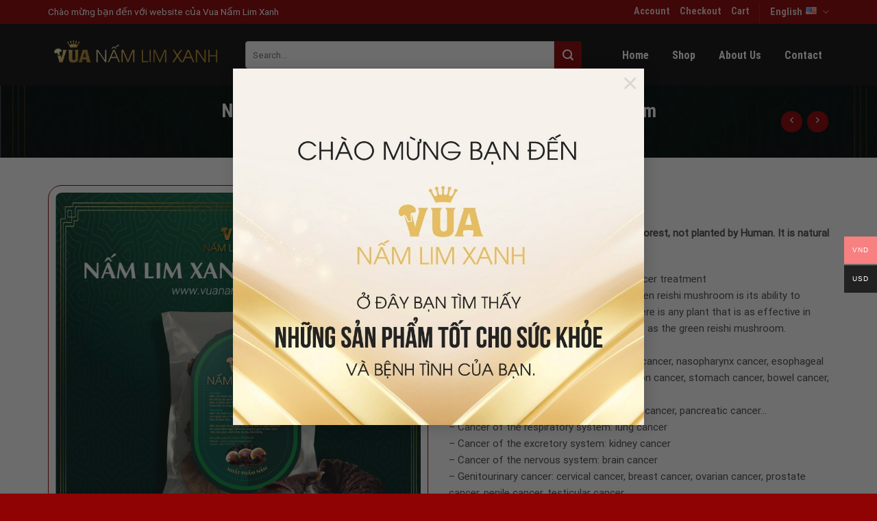

--- FILE ---
content_type: text/html; charset=UTF-8
request_url: https://vuanamlimxanh.com/en/san-pham/nam-lim-xanh-rung-100-loai-c-100gram/?wmc-currency=VND
body_size: 39193
content:

<!DOCTYPE html>
<html lang="en-US" class="loading-site no-js">
<head>
	<!-- Google tag (gtag.js) -->
<script async src="https://www.googletagmanager.com/gtag/js?id=UA-247060993-1"></script>
<script>
  window.dataLayer = window.dataLayer || [];
  function gtag(){dataLayer.push(arguments);}
  gtag('js', new Date());

  gtag('config', 'UA-247060993-1');
</script>

	<meta charset="UTF-8" />
	<link rel="profile" href="http://gmpg.org/xfn/11" />
	<link rel="pingback" href="https://vuanamlimxanh.com/xmlrpc.php" />

	<script>(function(html){html.className = html.className.replace(/\bno-js\b/,'js')})(document.documentElement);</script>
<title>Natural Forest Reishi Mushroom  100% &#8211; Grade C 100gram &#8211; Vua Nấm Lim Xanh</title>
<meta name='robots' content='max-image-preview:large' />
	<style>img:is([sizes="auto" i], [sizes^="auto," i]) { contain-intrinsic-size: 3000px 1500px }</style>
	<link rel="alternate" href="https://vuanamlimxanh.com/san-pham/nam-lim-xanh-rung-100-loai-c-100gram-2/" hreflang="vi" />
<link rel="alternate" href="https://vuanamlimxanh.com/en/san-pham/nam-lim-xanh-rung-100-loai-c-100gram/" hreflang="en" />
<meta name="viewport" content="width=device-width, initial-scale=1, maximum-scale=1" /><link rel='dns-prefetch' href='//cdn.jsdelivr.net' />
<link rel='dns-prefetch' href='//use.fontawesome.com' />
<link rel='prefetch' href='https://vuanamlimxanh.com/wp-content/themes/flatsome/assets/js/chunk.countup.js?ver=3.16.2' />
<link rel='prefetch' href='https://vuanamlimxanh.com/wp-content/themes/flatsome/assets/js/chunk.sticky-sidebar.js?ver=3.16.2' />
<link rel='prefetch' href='https://vuanamlimxanh.com/wp-content/themes/flatsome/assets/js/chunk.tooltips.js?ver=3.16.2' />
<link rel='prefetch' href='https://vuanamlimxanh.com/wp-content/themes/flatsome/assets/js/chunk.vendors-popups.js?ver=3.16.2' />
<link rel='prefetch' href='https://vuanamlimxanh.com/wp-content/themes/flatsome/assets/js/chunk.vendors-slider.js?ver=3.16.2' />
<link rel="alternate" type="application/rss+xml" title="Vua Nấm Lim Xanh &raquo; Feed" href="https://vuanamlimxanh.com/en/feed/" />
<link rel="alternate" type="application/rss+xml" title="Vua Nấm Lim Xanh &raquo; Comments Feed" href="https://vuanamlimxanh.com/en/comments/feed/" />
<link rel="alternate" type="application/rss+xml" title="Vua Nấm Lim Xanh &raquo; Natural Forest Reishi Mushroom  100% &#8211; Grade C 100gram Comments Feed" href="https://vuanamlimxanh.com/en/san-pham/nam-lim-xanh-rung-100-loai-c-100gram/feed/" />
<script type="text/javascript">
/* <![CDATA[ */
window._wpemojiSettings = {"baseUrl":"https:\/\/s.w.org\/images\/core\/emoji\/15.0.3\/72x72\/","ext":".png","svgUrl":"https:\/\/s.w.org\/images\/core\/emoji\/15.0.3\/svg\/","svgExt":".svg","source":{"concatemoji":"https:\/\/vuanamlimxanh.com\/wp-includes\/js\/wp-emoji-release.min.js?ver=6.7.4"}};
/*! This file is auto-generated */
!function(i,n){var o,s,e;function c(e){try{var t={supportTests:e,timestamp:(new Date).valueOf()};sessionStorage.setItem(o,JSON.stringify(t))}catch(e){}}function p(e,t,n){e.clearRect(0,0,e.canvas.width,e.canvas.height),e.fillText(t,0,0);var t=new Uint32Array(e.getImageData(0,0,e.canvas.width,e.canvas.height).data),r=(e.clearRect(0,0,e.canvas.width,e.canvas.height),e.fillText(n,0,0),new Uint32Array(e.getImageData(0,0,e.canvas.width,e.canvas.height).data));return t.every(function(e,t){return e===r[t]})}function u(e,t,n){switch(t){case"flag":return n(e,"\ud83c\udff3\ufe0f\u200d\u26a7\ufe0f","\ud83c\udff3\ufe0f\u200b\u26a7\ufe0f")?!1:!n(e,"\ud83c\uddfa\ud83c\uddf3","\ud83c\uddfa\u200b\ud83c\uddf3")&&!n(e,"\ud83c\udff4\udb40\udc67\udb40\udc62\udb40\udc65\udb40\udc6e\udb40\udc67\udb40\udc7f","\ud83c\udff4\u200b\udb40\udc67\u200b\udb40\udc62\u200b\udb40\udc65\u200b\udb40\udc6e\u200b\udb40\udc67\u200b\udb40\udc7f");case"emoji":return!n(e,"\ud83d\udc26\u200d\u2b1b","\ud83d\udc26\u200b\u2b1b")}return!1}function f(e,t,n){var r="undefined"!=typeof WorkerGlobalScope&&self instanceof WorkerGlobalScope?new OffscreenCanvas(300,150):i.createElement("canvas"),a=r.getContext("2d",{willReadFrequently:!0}),o=(a.textBaseline="top",a.font="600 32px Arial",{});return e.forEach(function(e){o[e]=t(a,e,n)}),o}function t(e){var t=i.createElement("script");t.src=e,t.defer=!0,i.head.appendChild(t)}"undefined"!=typeof Promise&&(o="wpEmojiSettingsSupports",s=["flag","emoji"],n.supports={everything:!0,everythingExceptFlag:!0},e=new Promise(function(e){i.addEventListener("DOMContentLoaded",e,{once:!0})}),new Promise(function(t){var n=function(){try{var e=JSON.parse(sessionStorage.getItem(o));if("object"==typeof e&&"number"==typeof e.timestamp&&(new Date).valueOf()<e.timestamp+604800&&"object"==typeof e.supportTests)return e.supportTests}catch(e){}return null}();if(!n){if("undefined"!=typeof Worker&&"undefined"!=typeof OffscreenCanvas&&"undefined"!=typeof URL&&URL.createObjectURL&&"undefined"!=typeof Blob)try{var e="postMessage("+f.toString()+"("+[JSON.stringify(s),u.toString(),p.toString()].join(",")+"));",r=new Blob([e],{type:"text/javascript"}),a=new Worker(URL.createObjectURL(r),{name:"wpTestEmojiSupports"});return void(a.onmessage=function(e){c(n=e.data),a.terminate(),t(n)})}catch(e){}c(n=f(s,u,p))}t(n)}).then(function(e){for(var t in e)n.supports[t]=e[t],n.supports.everything=n.supports.everything&&n.supports[t],"flag"!==t&&(n.supports.everythingExceptFlag=n.supports.everythingExceptFlag&&n.supports[t]);n.supports.everythingExceptFlag=n.supports.everythingExceptFlag&&!n.supports.flag,n.DOMReady=!1,n.readyCallback=function(){n.DOMReady=!0}}).then(function(){return e}).then(function(){var e;n.supports.everything||(n.readyCallback(),(e=n.source||{}).concatemoji?t(e.concatemoji):e.wpemoji&&e.twemoji&&(t(e.twemoji),t(e.wpemoji)))}))}((window,document),window._wpemojiSettings);
/* ]]> */
</script>
<style id='wp-emoji-styles-inline-css' type='text/css'>

	img.wp-smiley, img.emoji {
		display: inline !important;
		border: none !important;
		box-shadow: none !important;
		height: 1em !important;
		width: 1em !important;
		margin: 0 0.07em !important;
		vertical-align: -0.1em !important;
		background: none !important;
		padding: 0 !important;
	}
</style>
<style id='wp-block-library-inline-css' type='text/css'>
:root{--wp-admin-theme-color:#007cba;--wp-admin-theme-color--rgb:0,124,186;--wp-admin-theme-color-darker-10:#006ba1;--wp-admin-theme-color-darker-10--rgb:0,107,161;--wp-admin-theme-color-darker-20:#005a87;--wp-admin-theme-color-darker-20--rgb:0,90,135;--wp-admin-border-width-focus:2px;--wp-block-synced-color:#7a00df;--wp-block-synced-color--rgb:122,0,223;--wp-bound-block-color:var(--wp-block-synced-color)}@media (min-resolution:192dpi){:root{--wp-admin-border-width-focus:1.5px}}.wp-element-button{cursor:pointer}:root{--wp--preset--font-size--normal:16px;--wp--preset--font-size--huge:42px}:root .has-very-light-gray-background-color{background-color:#eee}:root .has-very-dark-gray-background-color{background-color:#313131}:root .has-very-light-gray-color{color:#eee}:root .has-very-dark-gray-color{color:#313131}:root .has-vivid-green-cyan-to-vivid-cyan-blue-gradient-background{background:linear-gradient(135deg,#00d084,#0693e3)}:root .has-purple-crush-gradient-background{background:linear-gradient(135deg,#34e2e4,#4721fb 50%,#ab1dfe)}:root .has-hazy-dawn-gradient-background{background:linear-gradient(135deg,#faaca8,#dad0ec)}:root .has-subdued-olive-gradient-background{background:linear-gradient(135deg,#fafae1,#67a671)}:root .has-atomic-cream-gradient-background{background:linear-gradient(135deg,#fdd79a,#004a59)}:root .has-nightshade-gradient-background{background:linear-gradient(135deg,#330968,#31cdcf)}:root .has-midnight-gradient-background{background:linear-gradient(135deg,#020381,#2874fc)}.has-regular-font-size{font-size:1em}.has-larger-font-size{font-size:2.625em}.has-normal-font-size{font-size:var(--wp--preset--font-size--normal)}.has-huge-font-size{font-size:var(--wp--preset--font-size--huge)}.has-text-align-center{text-align:center}.has-text-align-left{text-align:left}.has-text-align-right{text-align:right}#end-resizable-editor-section{display:none}.aligncenter{clear:both}.items-justified-left{justify-content:flex-start}.items-justified-center{justify-content:center}.items-justified-right{justify-content:flex-end}.items-justified-space-between{justify-content:space-between}.screen-reader-text{border:0;clip:rect(1px,1px,1px,1px);clip-path:inset(50%);height:1px;margin:-1px;overflow:hidden;padding:0;position:absolute;width:1px;word-wrap:normal!important}.screen-reader-text:focus{background-color:#ddd;clip:auto!important;clip-path:none;color:#444;display:block;font-size:1em;height:auto;left:5px;line-height:normal;padding:15px 23px 14px;text-decoration:none;top:5px;width:auto;z-index:100000}html :where(.has-border-color){border-style:solid}html :where([style*=border-top-color]){border-top-style:solid}html :where([style*=border-right-color]){border-right-style:solid}html :where([style*=border-bottom-color]){border-bottom-style:solid}html :where([style*=border-left-color]){border-left-style:solid}html :where([style*=border-width]){border-style:solid}html :where([style*=border-top-width]){border-top-style:solid}html :where([style*=border-right-width]){border-right-style:solid}html :where([style*=border-bottom-width]){border-bottom-style:solid}html :where([style*=border-left-width]){border-left-style:solid}html :where(img[class*=wp-image-]){height:auto;max-width:100%}:where(figure){margin:0 0 1em}html :where(.is-position-sticky){--wp-admin--admin-bar--position-offset:var(--wp-admin--admin-bar--height,0px)}@media screen and (max-width:600px){html :where(.is-position-sticky){--wp-admin--admin-bar--position-offset:0px}}
</style>
<style id='classic-theme-styles-inline-css' type='text/css'>
/*! This file is auto-generated */
.wp-block-button__link{color:#fff;background-color:#32373c;border-radius:9999px;box-shadow:none;text-decoration:none;padding:calc(.667em + 2px) calc(1.333em + 2px);font-size:1.125em}.wp-block-file__button{background:#32373c;color:#fff;text-decoration:none}
</style>
<link rel='stylesheet' id='contact-form-7-css' href='https://vuanamlimxanh.com/wp-content/plugins/contact-form-7/includes/css/styles.css?ver=6.0.5' type='text/css' media='all' />
<link rel='stylesheet' id='devvn-quickbuy-style-css' href='https://vuanamlimxanh.com/wp-content/plugins/devvn-quick-buy/css/devvn-quick-buy.css?ver=2.0.0' type='text/css' media='all' />
<link rel='stylesheet' id='photoswipe-css' href='https://vuanamlimxanh.com/wp-content/plugins/woocommerce/assets/css/photoswipe/photoswipe.min.css?ver=9.7.2' type='text/css' media='all' />
<link rel='stylesheet' id='photoswipe-default-skin-css' href='https://vuanamlimxanh.com/wp-content/plugins/woocommerce/assets/css/photoswipe/default-skin/default-skin.min.css?ver=9.7.2' type='text/css' media='all' />
<style id='woocommerce-inline-inline-css' type='text/css'>
.woocommerce form .form-row .required { visibility: visible; }
</style>
<link rel='stylesheet' id='wpfomo-css' href='https://vuanamlimxanh.com/wp-content/plugins/wpfomo/public/css/wpfomo-public.css?ver=1.1.0' type='text/css' media='all' />
<link rel='stylesheet' id='woo-multi-currency-css' href='https://vuanamlimxanh.com/wp-content/plugins/woo-multi-currency/css/woo-multi-currency.min.css?ver=2.2.6' type='text/css' media='all' />
<style id='woo-multi-currency-inline-css' type='text/css'>
.woo-multi-currency .wmc-list-currencies .wmc-currency.wmc-active,.woo-multi-currency .wmc-list-currencies .wmc-currency:hover {background: #f78080 !important;}
		.woo-multi-currency .wmc-list-currencies .wmc-currency,.woo-multi-currency .wmc-title, .woo-multi-currency.wmc-price-switcher a {background: #212121 !important;}
		.woo-multi-currency .wmc-title, .woo-multi-currency .wmc-list-currencies .wmc-currency span,.woo-multi-currency .wmc-list-currencies .wmc-currency a,.woo-multi-currency.wmc-price-switcher a {color: #ffffff !important;}.woo-multi-currency.wmc-shortcode .wmc-currency{background-color:#ffffff;color:#212121}.woo-multi-currency.wmc-shortcode .wmc-currency.wmc-active,.woo-multi-currency.wmc-shortcode .wmc-current-currency{background-color:#ffffff;color:#212121}.woo-multi-currency.wmc-shortcode.vertical-currency-symbols-circle:not(.wmc-currency-trigger-click) .wmc-currency-wrapper:hover .wmc-sub-currency,.woo-multi-currency.wmc-shortcode.vertical-currency-symbols-circle.wmc-currency-trigger-click .wmc-sub-currency{animation: height_slide 100ms;}@keyframes height_slide {0% {height: 0;} 100% {height: 100%;} }
</style>
<link rel='stylesheet' id='wmc-flags-css' href='https://vuanamlimxanh.com/wp-content/plugins/woo-multi-currency/css/flags-64.min.css?ver=2.2.6' type='text/css' media='all' />
<link rel='stylesheet' id='brands-styles-css' href='https://vuanamlimxanh.com/wp-content/plugins/woocommerce/assets/css/brands.css?ver=9.7.2' type='text/css' media='all' />
<link rel='stylesheet' id='bfa-font-awesome-css' href='https://use.fontawesome.com/releases/v5.15.4/css/all.css?ver=2.0.3' type='text/css' media='all' />
<link rel='stylesheet' id='bfa-font-awesome-v4-shim-css' href='https://use.fontawesome.com/releases/v5.15.4/css/v4-shims.css?ver=2.0.3' type='text/css' media='all' />
<style id='bfa-font-awesome-v4-shim-inline-css' type='text/css'>

			@font-face {
				font-family: 'FontAwesome';
				src: url('https://use.fontawesome.com/releases/v5.15.4/webfonts/fa-brands-400.eot'),
				url('https://use.fontawesome.com/releases/v5.15.4/webfonts/fa-brands-400.eot?#iefix') format('embedded-opentype'),
				url('https://use.fontawesome.com/releases/v5.15.4/webfonts/fa-brands-400.woff2') format('woff2'),
				url('https://use.fontawesome.com/releases/v5.15.4/webfonts/fa-brands-400.woff') format('woff'),
				url('https://use.fontawesome.com/releases/v5.15.4/webfonts/fa-brands-400.ttf') format('truetype'),
				url('https://use.fontawesome.com/releases/v5.15.4/webfonts/fa-brands-400.svg#fontawesome') format('svg');
			}

			@font-face {
				font-family: 'FontAwesome';
				src: url('https://use.fontawesome.com/releases/v5.15.4/webfonts/fa-solid-900.eot'),
				url('https://use.fontawesome.com/releases/v5.15.4/webfonts/fa-solid-900.eot?#iefix') format('embedded-opentype'),
				url('https://use.fontawesome.com/releases/v5.15.4/webfonts/fa-solid-900.woff2') format('woff2'),
				url('https://use.fontawesome.com/releases/v5.15.4/webfonts/fa-solid-900.woff') format('woff'),
				url('https://use.fontawesome.com/releases/v5.15.4/webfonts/fa-solid-900.ttf') format('truetype'),
				url('https://use.fontawesome.com/releases/v5.15.4/webfonts/fa-solid-900.svg#fontawesome') format('svg');
			}

			@font-face {
				font-family: 'FontAwesome';
				src: url('https://use.fontawesome.com/releases/v5.15.4/webfonts/fa-regular-400.eot'),
				url('https://use.fontawesome.com/releases/v5.15.4/webfonts/fa-regular-400.eot?#iefix') format('embedded-opentype'),
				url('https://use.fontawesome.com/releases/v5.15.4/webfonts/fa-regular-400.woff2') format('woff2'),
				url('https://use.fontawesome.com/releases/v5.15.4/webfonts/fa-regular-400.woff') format('woff'),
				url('https://use.fontawesome.com/releases/v5.15.4/webfonts/fa-regular-400.ttf') format('truetype'),
				url('https://use.fontawesome.com/releases/v5.15.4/webfonts/fa-regular-400.svg#fontawesome') format('svg');
				unicode-range: U+F004-F005,U+F007,U+F017,U+F022,U+F024,U+F02E,U+F03E,U+F044,U+F057-F059,U+F06E,U+F070,U+F075,U+F07B-F07C,U+F080,U+F086,U+F089,U+F094,U+F09D,U+F0A0,U+F0A4-F0A7,U+F0C5,U+F0C7-F0C8,U+F0E0,U+F0EB,U+F0F3,U+F0F8,U+F0FE,U+F111,U+F118-F11A,U+F11C,U+F133,U+F144,U+F146,U+F14A,U+F14D-F14E,U+F150-F152,U+F15B-F15C,U+F164-F165,U+F185-F186,U+F191-F192,U+F1AD,U+F1C1-F1C9,U+F1CD,U+F1D8,U+F1E3,U+F1EA,U+F1F6,U+F1F9,U+F20A,U+F247-F249,U+F24D,U+F254-F25B,U+F25D,U+F267,U+F271-F274,U+F279,U+F28B,U+F28D,U+F2B5-F2B6,U+F2B9,U+F2BB,U+F2BD,U+F2C1-F2C2,U+F2D0,U+F2D2,U+F2DC,U+F2ED,U+F328,U+F358-F35B,U+F3A5,U+F3D1,U+F410,U+F4AD;
			}
		
</style>
<link rel='stylesheet' id='flatsome-main-css' href='https://vuanamlimxanh.com/wp-content/themes/flatsome/assets/css/flatsome.css?ver=3.16.2' type='text/css' media='all' />
<style id='flatsome-main-inline-css' type='text/css'>
@font-face {
				font-family: "fl-icons";
				font-display: block;
				src: url(https://vuanamlimxanh.com/wp-content/themes/flatsome/assets/css/icons/fl-icons.eot?v=3.16.2);
				src:
					url(https://vuanamlimxanh.com/wp-content/themes/flatsome/assets/css/icons/fl-icons.eot#iefix?v=3.16.2) format("embedded-opentype"),
					url(https://vuanamlimxanh.com/wp-content/themes/flatsome/assets/css/icons/fl-icons.woff2?v=3.16.2) format("woff2"),
					url(https://vuanamlimxanh.com/wp-content/themes/flatsome/assets/css/icons/fl-icons.ttf?v=3.16.2) format("truetype"),
					url(https://vuanamlimxanh.com/wp-content/themes/flatsome/assets/css/icons/fl-icons.woff?v=3.16.2) format("woff"),
					url(https://vuanamlimxanh.com/wp-content/themes/flatsome/assets/css/icons/fl-icons.svg?v=3.16.2#fl-icons) format("svg");
			}
</style>
<link rel='stylesheet' id='flatsome-shop-css' href='https://vuanamlimxanh.com/wp-content/themes/flatsome/assets/css/flatsome-shop.css?ver=3.16.2' type='text/css' media='all' />
<link rel='stylesheet' id='flatsome-style-css' href='https://vuanamlimxanh.com/wp-content/themes/mat-ong/style.css?ver=3.0' type='text/css' media='all' />
<script type="text/template" id="tmpl-variation-template">
	<div class="woocommerce-variation-description">{{{ data.variation.variation_description }}}</div>
	<div class="woocommerce-variation-price">{{{ data.variation.price_html }}}</div>
	<div class="woocommerce-variation-availability">{{{ data.variation.availability_html }}}</div>
</script>
<script type="text/template" id="tmpl-unavailable-variation-template">
	<p role="alert">Sorry, this product is unavailable. Please choose a different combination.</p>
</script>
<script type="text/javascript" src="https://vuanamlimxanh.com/wp-includes/js/jquery/jquery.min.js?ver=3.7.1" id="jquery-core-js"></script>
<script type="text/javascript" src="https://vuanamlimxanh.com/wp-includes/js/jquery/jquery-migrate.min.js?ver=3.4.1" id="jquery-migrate-js"></script>
<script type="text/javascript" src="https://vuanamlimxanh.com/wp-includes/js/underscore.min.js?ver=1.13.7" id="underscore-js"></script>
<script type="text/javascript" id="wp-util-js-extra">
/* <![CDATA[ */
var _wpUtilSettings = {"ajax":{"url":"\/wp-admin\/admin-ajax.php"}};
/* ]]> */
</script>
<script type="text/javascript" src="https://vuanamlimxanh.com/wp-includes/js/wp-util.min.js?ver=6.7.4" id="wp-util-js"></script>
<script type="text/javascript" src="https://vuanamlimxanh.com/wp-content/plugins/woocommerce/assets/js/jquery-blockui/jquery.blockUI.min.js?ver=2.7.0-wc.9.7.2" id="jquery-blockui-js" data-wp-strategy="defer"></script>
<script type="text/javascript" id="wc-add-to-cart-js-extra">
/* <![CDATA[ */
var wc_add_to_cart_params = {"ajax_url":"\/wp-admin\/admin-ajax.php","wc_ajax_url":"\/en\/?wc-ajax=%%endpoint%%","i18n_view_cart":"View cart","cart_url":"https:\/\/vuanamlimxanh.com\/en\/cart\/","is_cart":"","cart_redirect_after_add":"no"};
/* ]]> */
</script>
<script type="text/javascript" src="https://vuanamlimxanh.com/wp-content/plugins/woocommerce/assets/js/frontend/add-to-cart.min.js?ver=9.7.2" id="wc-add-to-cart-js" defer="defer" data-wp-strategy="defer"></script>
<script type="text/javascript" src="https://vuanamlimxanh.com/wp-content/plugins/woocommerce/assets/js/photoswipe/photoswipe.min.js?ver=4.1.1-wc.9.7.2" id="photoswipe-js" defer="defer" data-wp-strategy="defer"></script>
<script type="text/javascript" src="https://vuanamlimxanh.com/wp-content/plugins/woocommerce/assets/js/photoswipe/photoswipe-ui-default.min.js?ver=4.1.1-wc.9.7.2" id="photoswipe-ui-default-js" defer="defer" data-wp-strategy="defer"></script>
<script type="text/javascript" id="wc-single-product-js-extra">
/* <![CDATA[ */
var wc_single_product_params = {"i18n_required_rating_text":"Please select a rating","i18n_rating_options":["1 of 5 stars","2 of 5 stars","3 of 5 stars","4 of 5 stars","5 of 5 stars"],"i18n_product_gallery_trigger_text":"View full-screen image gallery","review_rating_required":"yes","flexslider":{"rtl":false,"animation":"slide","smoothHeight":true,"directionNav":false,"controlNav":"thumbnails","slideshow":false,"animationSpeed":500,"animationLoop":false,"allowOneSlide":false},"zoom_enabled":"","zoom_options":[],"photoswipe_enabled":"1","photoswipe_options":{"shareEl":false,"closeOnScroll":false,"history":false,"hideAnimationDuration":0,"showAnimationDuration":0},"flexslider_enabled":""};
/* ]]> */
</script>
<script type="text/javascript" src="https://vuanamlimxanh.com/wp-content/plugins/woocommerce/assets/js/frontend/single-product.min.js?ver=9.7.2" id="wc-single-product-js" defer="defer" data-wp-strategy="defer"></script>
<script type="text/javascript" src="https://vuanamlimxanh.com/wp-content/plugins/woocommerce/assets/js/js-cookie/js.cookie.min.js?ver=2.1.4-wc.9.7.2" id="js-cookie-js" defer="defer" data-wp-strategy="defer"></script>
<script type="text/javascript" id="woocommerce-js-extra">
/* <![CDATA[ */
var woocommerce_params = {"ajax_url":"\/wp-admin\/admin-ajax.php","wc_ajax_url":"\/en\/?wc-ajax=%%endpoint%%","i18n_password_show":"Show password","i18n_password_hide":"Hide password"};
/* ]]> */
</script>
<script type="text/javascript" src="https://vuanamlimxanh.com/wp-content/plugins/woocommerce/assets/js/frontend/woocommerce.min.js?ver=9.7.2" id="woocommerce-js" defer="defer" data-wp-strategy="defer"></script>
<script type="text/javascript" id="wpfomo-public-script-js-extra">
/* <![CDATA[ */
var settings = {"buyer_name":["V\u0103n Nam \u0110\u00e3 mua 1kg N\u1ea5m lo\u1ea1i Vip","Phan Thanh \u0110\u00e3 mua 2kg N\u1ea5m lo\u1ea1i VIP","Nguy\u1ec5n Th\u1ecb Tuy\u1ebft \u0110\u00e3 mua 5kg N\u1ea5m lo\u1ea1i B","Tr\u1ea7n M\u1ea1nh H\u00e0 \u0110\u00e3 mua 10 h\u1ed9p Tr\u00e0 Th\u01b0\u1ee3ng H\u1ea1ng ","Kim Dung \u0110\u00e3 mua 3 h\u1ed9p Tr\u00e0 Th\u01b0\u1ee3ng H\u1ea1ng","C\u00f4 Dung \u0110\u00e3 mua 2 h\u1ed9p Th\u01b0\u01a1ng Gia","Ho\u00e0ng B\u1ea3o Vi \u0110\u00e3 \u0111\u1eb7t mua 2 h\u1ed9p Th\u01b0\u01a1ng Gia ","Ti\u1ec3u Vy \u0110\u00e3 mua 50 h\u1ed9p Th\u01b0\u1ee3ng H\u1ea1ng","Tr\u1ea7n Thanh Huy\u1ec1n \u0110\u00e3 mua 9 h\u1ed9p Tr\u00e0 & 1kg N\u1ea5m Lim Xanh lo\u1ea1i VIP","Nguy\u1ec5n Thu H\u00e0 \u0111\u00e3 \u0111\u1eb7t 5 h\u1ed9p th\u01b0\u1ee3ng h\u1ea1ng","L\u00ea Th\u00e1i B\u1ea3o \u0110\u00e3 mua 5kg N\u1ea5m Lim Xanh lo\u1ea1i A"],"purchase_time":["S\u1ed1 8 Nguy\u1ec5n V\u0103n C\u1eeb, Tp.TDM, B\u00ecnh D\u01b0\u01a1ng","K\u00eanh V\u00e0ng, Trung K\u00eanh, L\u01b0\u01a1ng T\u00e0i , B\u1eafc Ninh ","S\u1ed1 231 Nguy\u1ec5n Kim, P.6, Q.10, TP.HCM","S\u1ed1 05, Khu \u0111\u00f4 th\u1ecb Ocen Park, Gia L\u00e2m, H\u00e0 N\u1ed9i ","S\u1ed1 118 Nguy\u1ec5n Tr\u00e3i, P.2, Tp.C\u00e0 Mau","22 B\u00e0 Tri\u1ec7u, Thanh H\u00f3a","34 L\u00ea L\u1ee3i, Q.1, TP.HCM ","\u0110\u00e3 mua 50 h\u1ed9p Th\u01b0\u1ee3ng H\u1ea1ng","Ng\u00f5 5 Ba \u0110\u00ecnh, H\u00e0 N\u1ed9i ","52\/3 \u00d4ng \u00cdch Khi\u00eam , H\u1ea3i Ch\u00e2u, \u0110\u00e0 N\u1eb5ng","S\u1ed1 113\/5\/20 L\u00ea Lai, P.6, Tp.Bi\u00ean H\u00f2a, \u0110\u1ed3ng Nai"],"product_name":["","","","","","","","","","",""],"product_image":["https:\/\/vuanamlimxanh.com\/wp-content\/uploads\/2023\/04\/download-1-100x100.png","https:\/\/vuanamlimxanh.com\/wp-content\/uploads\/2023\/04\/download-1-100x100.png","https:\/\/vuanamlimxanh.com\/wp-content\/uploads\/2023\/04\/download-100x100.png","https:\/\/vuanamlimxanh.com\/wp-content\/uploads\/2023\/04\/download-1-100x100.png","https:\/\/vuanamlimxanh.com\/wp-content\/uploads\/2023\/04\/download-100x100.png","https:\/\/vuanamlimxanh.com\/wp-content\/uploads\/2023\/04\/download-100x100.png","https:\/\/vuanamlimxanh.com\/wp-content\/uploads\/2023\/04\/download-1-100x100.png","https:\/\/vuanamlimxanh.com\/wp-content\/uploads\/2023\/04\/download-100x100.png","https:\/\/vuanamlimxanh.com\/wp-content\/uploads\/2023\/04\/download-100x100.png","https:\/\/vuanamlimxanh.com\/wp-content\/uploads\/2023\/04\/download-100x100.png","https:\/\/vuanamlimxanh.com\/wp-content\/uploads\/2023\/04\/download-1-100x100.png"],"custom_url":["","","","","","","","http:\/\/862%20H\u1ea3i%20Tri\u1ec1u,%20P.5%20,%20%20TP.Th\u00e1i%20Nguy\u00ean","","",""]};
/* ]]> */
</script>
<script type="text/javascript" src="https://vuanamlimxanh.com/wp-content/plugins/wpfomo/public/js/wpfomo-public.js?ver=1.1.0" id="wpfomo-public-script-js"></script>
<script type="text/javascript" id="woo-multi-currency-js-extra">
/* <![CDATA[ */
var wooMultiCurrencyParams = {"enableCacheCompatible":"0","ajaxUrl":"https:\/\/vuanamlimxanh.com\/wp-admin\/admin-ajax.php","extra_params":[],"current_currency":"VND"};
/* ]]> */
</script>
<script type="text/javascript" src="https://vuanamlimxanh.com/wp-content/plugins/woo-multi-currency/js/woo-multi-currency.min.js?ver=2.2.6" id="woo-multi-currency-js"></script>
<script type="text/javascript" src="https://vuanamlimxanh.com/wp-content/plugins/woo-multi-currency/js/woo-multi-currency-cart.js?ver=2.2.6" id="woo-multi-currency-cart-js"></script>
<link rel="https://api.w.org/" href="https://vuanamlimxanh.com/wp-json/" /><link rel="alternate" title="JSON" type="application/json" href="https://vuanamlimxanh.com/wp-json/wp/v2/product/4131" /><link rel="EditURI" type="application/rsd+xml" title="RSD" href="https://vuanamlimxanh.com/xmlrpc.php?rsd" />
<meta name="generator" content="WordPress 6.7.4" />
<meta name="generator" content="WooCommerce 9.7.2" />
<link rel="canonical" href="https://vuanamlimxanh.com/en/san-pham/nam-lim-xanh-rung-100-loai-c-100gram/" />
<link rel='shortlink' href='https://vuanamlimxanh.com/?p=4131' />
<link rel="alternate" title="oEmbed (JSON)" type="application/json+oembed" href="https://vuanamlimxanh.com/wp-json/oembed/1.0/embed?url=https%3A%2F%2Fvuanamlimxanh.com%2Fen%2Fsan-pham%2Fnam-lim-xanh-rung-100-loai-c-100gram%2F" />
<link rel="alternate" title="oEmbed (XML)" type="text/xml+oembed" href="https://vuanamlimxanh.com/wp-json/oembed/1.0/embed?url=https%3A%2F%2Fvuanamlimxanh.com%2Fen%2Fsan-pham%2Fnam-lim-xanh-rung-100-loai-c-100gram%2F&#038;format=xml" />
<!-- Analytics by WP Statistics - https://wp-statistics.com -->
<style>.bg{opacity: 0; transition: opacity 1s; -webkit-transition: opacity 1s;} .bg-loaded{opacity: 1;}</style><script>
!function (w, d, t) {  w.TiktokAnalyticsObject=t;var ttq=w[t]=w[t]||[];ttq.methods=["page","track","identify","instances","debug","on","off","once","ready","alias","group","enableCookie","disableCookie"],ttq.setAndDefer=function(t,e){t[e]=function(){t.push([e].concat(Array.prototype.slice.call(arguments,0)))}};for(var i=0;i<ttq.methods.length;i++)ttq.setAndDefer(ttq,ttq.methods[i]);ttq.instance=function(t){for(var e=ttq._i[t]||[],n=0;n<ttq.methods.length;n++)ttq.setAndDefer(e,ttq.methods[n]);return e},ttq.load=function(e,n){var i="https://analytics.tiktok.com/i18n/pixel/events.js";ttq._i=ttq._i||{},ttq._i[e]=[],ttq._i[e]._u=i,ttq._t=ttq._t||{},ttq._t[e]=+new Date,ttq._o=ttq._o||{},ttq._o[e]=n||{};var o=document.createElement("script");o.type="text/javascript",o.async=!0,o.src=i+"?sdkid="+e+"&lib="+t;var a=document.getElementsByTagName("script")[0];a.parentNode.insertBefore(o,a)};
ttq.load('CGFDJ6JC77UCVI78UU70');
ttq.page();}(window, document, 'ttq');
</script>

<!-- Google Tag Manager -->
<script>(function(w,d,s,l,i){w[l]=w[l]||[];w[l].push({'gtm.start':
new Date().getTime(),event:'gtm.js'});var f=d.getElementsByTagName(s)[0],
j=d.createElement(s),dl=l!='dataLayer'?'&l='+l:'';j.async=true;j.src=
'https://www.googletagmanager.com/gtm.js?id='+i+dl;f.parentNode.insertBefore(j,f);
})(window,document,'script','dataLayer','GTM-WBPCPCB');</script>
<!-- End Google Tag Manager -->

<!-- Google tag (gtag.js) -->
<script async src="https://www.googletagmanager.com/gtag/js?id=AW-11149217851"></script>
<script>
  window.dataLayer = window.dataLayer || [];
  function gtag(){dataLayer.push(arguments);}
  gtag('js', new Date());

  gtag('config', 'AW-11149217851');
</script>	<noscript><style>.woocommerce-product-gallery{ opacity: 1 !important; }</style></noscript>
	<style class='wp-fonts-local' type='text/css'>
@font-face{font-family:Inter;font-style:normal;font-weight:300 900;font-display:fallback;src:url('https://vuanamlimxanh.com/wp-content/plugins/woocommerce/assets/fonts/Inter-VariableFont_slnt,wght.woff2') format('woff2');font-stretch:normal;}
@font-face{font-family:Cardo;font-style:normal;font-weight:400;font-display:fallback;src:url('https://vuanamlimxanh.com/wp-content/plugins/woocommerce/assets/fonts/cardo_normal_400.woff2') format('woff2');}
</style>
<style id="custom-css" type="text/css">:root {--primary-color: #8f0304;}.container-width, .full-width .ubermenu-nav, .container, .row{max-width: 1170px}.row.row-collapse{max-width: 1140px}.row.row-small{max-width: 1162.5px}.row.row-large{max-width: 1200px}.header-main{height: 90px}#logo img{max-height: 90px}#logo{width:258px;}.header-bottom{min-height: 10px}.header-top{min-height: 35px}.transparent .header-main{height: 30px}.transparent #logo img{max-height: 30px}.has-transparent + .page-title:first-of-type,.has-transparent + #main > .page-title,.has-transparent + #main > div > .page-title,.has-transparent + #main .page-header-wrapper:first-of-type .page-title{padding-top: 60px;}.header.show-on-scroll,.stuck .header-main{height:50px!important}.stuck #logo img{max-height: 50px!important}.search-form{ width: 91%;}.header-bg-color {background-color: #111111}.header-bottom {background-color: #f1f1f1}.top-bar-nav > li > a{line-height: 16px }.header-main .nav > li > a{line-height: 16px }.stuck .header-main .nav > li > a{line-height: 29px }@media (max-width: 549px) {.header-main{height: 50px}#logo img{max-height: 50px}}.main-menu-overlay{background-color: #df3739}.header-top{background-color:#8f0304!important;}/* Color */.accordion-title.active, .has-icon-bg .icon .icon-inner,.logo a, .primary.is-underline, .primary.is-link, .badge-outline .badge-inner, .nav-outline > li.active> a,.nav-outline >li.active > a, .cart-icon strong,[data-color='primary'], .is-outline.primary{color: #8f0304;}/* Color !important */[data-text-color="primary"]{color: #8f0304!important;}/* Background Color */[data-text-bg="primary"]{background-color: #8f0304;}/* Background */.scroll-to-bullets a,.featured-title, .label-new.menu-item > a:after, .nav-pagination > li > .current,.nav-pagination > li > span:hover,.nav-pagination > li > a:hover,.has-hover:hover .badge-outline .badge-inner,button[type="submit"], .button.wc-forward:not(.checkout):not(.checkout-button), .button.submit-button, .button.primary:not(.is-outline),.featured-table .title,.is-outline:hover, .has-icon:hover .icon-label,.nav-dropdown-bold .nav-column li > a:hover, .nav-dropdown.nav-dropdown-bold > li > a:hover, .nav-dropdown-bold.dark .nav-column li > a:hover, .nav-dropdown.nav-dropdown-bold.dark > li > a:hover, .header-vertical-menu__opener ,.is-outline:hover, .tagcloud a:hover,.grid-tools a, input[type='submit']:not(.is-form), .box-badge:hover .box-text, input.button.alt,.nav-box > li > a:hover,.nav-box > li.active > a,.nav-pills > li.active > a ,.current-dropdown .cart-icon strong, .cart-icon:hover strong, .nav-line-bottom > li > a:before, .nav-line-grow > li > a:before, .nav-line > li > a:before,.banner, .header-top, .slider-nav-circle .flickity-prev-next-button:hover svg, .slider-nav-circle .flickity-prev-next-button:hover .arrow, .primary.is-outline:hover, .button.primary:not(.is-outline), input[type='submit'].primary, input[type='submit'].primary, input[type='reset'].button, input[type='button'].primary, .badge-inner{background-color: #8f0304;}/* Border */.nav-vertical.nav-tabs > li.active > a,.scroll-to-bullets a.active,.nav-pagination > li > .current,.nav-pagination > li > span:hover,.nav-pagination > li > a:hover,.has-hover:hover .badge-outline .badge-inner,.accordion-title.active,.featured-table,.is-outline:hover, .tagcloud a:hover,blockquote, .has-border, .cart-icon strong:after,.cart-icon strong,.blockUI:before, .processing:before,.loading-spin, .slider-nav-circle .flickity-prev-next-button:hover svg, .slider-nav-circle .flickity-prev-next-button:hover .arrow, .primary.is-outline:hover{border-color: #8f0304}.nav-tabs > li.active > a{border-top-color: #8f0304}.widget_shopping_cart_content .blockUI.blockOverlay:before { border-left-color: #8f0304 }.woocommerce-checkout-review-order .blockUI.blockOverlay:before { border-left-color: #8f0304 }/* Fill */.slider .flickity-prev-next-button:hover svg,.slider .flickity-prev-next-button:hover .arrow{fill: #8f0304;}/* Focus */.primary:focus-visible, .submit-button:focus-visible, button[type="submit"]:focus-visible { outline-color: #8f0304!important; }/* Background Color */[data-icon-label]:after, .secondary.is-underline:hover,.secondary.is-outline:hover,.icon-label,.button.secondary:not(.is-outline),.button.alt:not(.is-outline), .badge-inner.on-sale, .button.checkout, .single_add_to_cart_button, .current .breadcrumb-step{ background-color:#b8030a; }[data-text-bg="secondary"]{background-color: #b8030a;}/* Color */.secondary.is-underline,.secondary.is-link, .secondary.is-outline,.stars a.active, .star-rating:before, .woocommerce-page .star-rating:before,.star-rating span:before, .color-secondary{color: #b8030a}/* Color !important */[data-text-color="secondary"]{color: #b8030a!important;}/* Border */.secondary.is-outline:hover{border-color:#b8030a}/* Focus */.secondary:focus-visible, .alt:focus-visible { outline-color: #b8030a!important; }body{color: #2d2d2d}h1,h2,h3,h4,h5,h6,.heading-font{color: #0a0a0a;}body{font-size: 100%;}@media screen and (max-width: 549px){body{font-size: 100%;}}body{font-family: Roboto, sans-serif;}body {font-weight: 400;font-style: normal;}.nav > li > a {font-family: "Roboto Condensed", sans-serif;}.mobile-sidebar-levels-2 .nav > li > ul > li > a {font-family: "Roboto Condensed", sans-serif;}.nav > li > a,.mobile-sidebar-levels-2 .nav > li > ul > li > a {font-weight: 400;font-style: normal;}h1,h2,h3,h4,h5,h6,.heading-font, .off-canvas-center .nav-sidebar.nav-vertical > li > a{font-family: "Roboto Condensed", sans-serif;}h1,h2,h3,h4,h5,h6,.heading-font,.banner h1,.banner h2 {font-weight: 700;font-style: normal;}.alt-font{font-family: Pattaya, sans-serif;}.alt-font {font-weight: 400!important;font-style: normal!important;}.header:not(.transparent) .header-nav-main.nav > li > a {color: #ffffff;}.header:not(.transparent) .header-nav-main.nav > li > a:hover,.header:not(.transparent) .header-nav-main.nav > li.active > a,.header:not(.transparent) .header-nav-main.nav > li.current > a,.header:not(.transparent) .header-nav-main.nav > li > a.active,.header:not(.transparent) .header-nav-main.nav > li > a.current{color: #8f0304;}.header-nav-main.nav-line-bottom > li > a:before,.header-nav-main.nav-line-grow > li > a:before,.header-nav-main.nav-line > li > a:before,.header-nav-main.nav-box > li > a:hover,.header-nav-main.nav-box > li.active > a,.header-nav-main.nav-pills > li > a:hover,.header-nav-main.nav-pills > li.active > a{color:#FFF!important;background-color: #8f0304;}a{color: #8f0304;}a:hover{color: #b8030a;}.tagcloud a:hover{border-color: #b8030a;background-color: #b8030a;}.widget a{color: #8f0304;}.widget a:hover{color: #b8030a;}.widget .tagcloud a:hover{border-color: #b8030a; background-color: #b8030a;}.shop-page-title.featured-title .title-overlay{background-color: rgba(0,0,0,0.7);}.has-equal-box-heights .box-image {padding-top: 100%;}.shop-page-title.featured-title .title-bg{ background-image: url(https://vuanamlimxanh.com/wp-content/uploads/2022/11/nam-lim-xanh-rung-100.jpg)!important;}@media screen and (min-width: 550px){.products .box-vertical .box-image{min-width: 300px!important;width: 300px!important;}}.header-main .social-icons,.header-main .cart-icon strong,.header-main .menu-title,.header-main .header-button > .button.is-outline,.header-main .nav > li > a > i:not(.icon-angle-down){color: #ffffff!important;}.header-main .header-button > .button.is-outline,.header-main .cart-icon strong:after,.header-main .cart-icon strong{border-color: #ffffff!important;}.header-main .header-button > .button:not(.is-outline){background-color: #ffffff!important;}.header-main .current-dropdown .cart-icon strong,.header-main .header-button > .button:hover,.header-main .header-button > .button:hover i,.header-main .header-button > .button:hover span{color:#FFF!important;}.header-main .menu-title:hover,.header-main .social-icons a:hover,.header-main .header-button > .button.is-outline:hover,.header-main .nav > li > a:hover > i:not(.icon-angle-down){color: #df3739!important;}.header-main .current-dropdown .cart-icon strong,.header-main .header-button > .button:hover{background-color: #df3739!important;}.header-main .current-dropdown .cart-icon strong:after,.header-main .current-dropdown .cart-icon strong,.header-main .header-button > .button:hover{border-color: #df3739!important;}.absolute-footer, html{background-color: #8f0304}.nav-vertical-fly-out > li + li {border-top-width: 1px; border-top-style: solid;}/* Custom CSS */.header-main .nav > li > a {line-height: 33px;padding: 0 10px;}.product-categories{border: 1px solid #8f0304;padding: 10px;font-size: 15px;}.header-main .nav > li{margin-right:5px}#reviews .col{padding-bottom:15px}input[type='submit']{margin:0}#reviews{margin-left: 0px;margin-right: 0;background: #fffcfc;padding: 1px solid gray;padding: 10px;margin-bottom: 20px;padding-top: 21px;border: 1px solid #8f0304;}.has-border {border: 0px; background:white;padding: 20px 20px 0px;box-shadow: 2px 2px 10px #d6d6d6;padding-bottom: 1px;}#billing_first_name, .single-product .reviews_tab{display:none}p.form-row-last{padding-right:8px !important}p.form-row-first{padding-left:8px !important}p.form-row-first,p.form-row-last{margin-right:0; width:50%}.nav-dropdown.nav-dropdown-default>li>a {margin: 0;padding: 10px 15px;font-size: 15px;}.nav-dropdown{border: 1px solid #8f0304;}.nav-dropdown.nav-dropdown-default>li>a:hover{background: #8f0304;color: #ffffff;}.nav-dropdown-default{padding:0}#top-bar{font-size:18px}.header-nav li.html input{height: 40px;box-shadow: 0px 0px;border-top-left-radius: 4px;border-bottom-left-radius: 4px;}.header-nav .button.secondary:not(.is-outline){background-color: #8f0304;height: 40px;width: 40px;border-top-right-radius: 4px;border-bottom-right-radius: 4px;}.san-pham .product-small:hover {box-shadow: 2px 5px 19px #dadada;}.san-pham .col{padding-bottom:25px}.header-main {box-shadow: 2px 2px 15px #00000033;}.san-pham .price span{font-size: 20px;font-weight: normal;color: red;}.sp-noi-bat .product-small:hover{box-shadow: 2px 4px 24px #00000042;}.san-pham .large-12{padding-bottom:0}.banner-section .banner-inner .fill, .banner-section .banner{border-radius:15px; border:1px solid #8f0304}.banner-section .col{padding-bottom:0}.sp-noi-bat{border-top:5px solid #8f0304; border-bottom: 5px solid #8f0304}.san-pham .button {margin-bottom: 0;line-height: 35px;border: 1px solid;background:white}.san-pham .button span{font-weight:normal; font-size:15px}.section-title, .section-title-container{margin-bottom:0}.san-pham .product-small {background:white; border: 1px solid #8f0304;border-radius: 20px;padding: 10px; padding-bottom:0}.san-pham .product-small .box-text{padding:10px 0}.san-pham .product-small .product-title a {text-transform: none;font-family: "roboto condensed", sans-serif;color: #b7040a;font-size: 15px; margin-bottom:5px}.san-pham .badge-container .badge-inner{border-radius:99%; background:#b7040a; font-weight:normal; font-size:15px}.san-pham .badge-container{margin:20px}.san-pham .product-small .add-to-cart-button a{border-radius: 20px;padding: 0px 25px;text-transform: none;font-size: 14px;font-weight: normal;letter-spacing: 0;}.san-pham .product-small .price ins span{font-size: 20px;font-weight: normal;color: red;}.san-pham .product-small .price del span{color:gray; font-size:15px}.san-pham .product-small .add-to-cart-button a:hover{box-shadow: 1px 6px 10px #d0d0d0;}.form-tu-van .title{font-size: 23px;text-transform: uppercase;text-align: center;margin-bottom: 15px;color: #5c2200;font-family: "roboto condensed", sans-serif;font-weight: bold;}.tin-tuc .cot8 .post-item .col-inner:hover{border: 1px solid #8f0304;box-shadow: 2px 4px 15px #e4e4e4;}.tin-tuc .cot4 .video-fit{border: 2px solid #8f0304;border-radius: 10px;}.tin-tuc .cot8 .post-item .col-inner{background: white;border-radius: 4px;}.form-tu-van { background:white;border: 1px solid #8f0304;padding: 20px;border-radius: 20px;box-shadow: 2px 2px 10px#8f0304;}.form-tu-van input[type='text'], .form-tu-van textarea, .form-tu-van input[type='tel']{font-size: 15px;border-radius: 4px;box-shadow: 0px 0px;background: #ffe8e8;border: 1px solid #8f0304;}.tin-tuc .cot8 .post-item .post-title{FONT-SIZE: 21px;color: #b7040a;margin-bottom: 10px;font-weight: normal;}.form-tu-van input[type='submit']:not(.is-form){width: 100%;border-radius: 20px;background: #8f0304;color: white;font-weight: normal;text-transform: none;box-shadow: 0px 0px;margin: 0;}.button.icon.circle{background: #8f0304;color: white;border: 0;}.footer-section .post-item .post-title:hover{color:#fdc215}.footer-section .post-item .post-title{font-size:16px; margin-bottom:5px; font-weight:normal}.footer-section .post-item .box-text{padding:0}.footer-section .box-blog-post .is-divider{display:none}.copyright-footer a{color:white}.demo_store{font-size:13px}.call-mobile1 {position: fixed;bottom: 52px;height: 40px;line-height: 40px;padding: 0;border-radius: 40px;color: #fff;left: 20px;z-index: 99999;}.call-mobile {background: #8f0304;position: fixed;bottom: 10px;height: 40px;line-height: 40px;padding: 0;border-radius: 40px;color: #fff;left: 20px;z-index: 99999;}.fm-bar .fm-icon{border-radius:99%}.fm-bar{bottom:20px !important; top:auto !important}.call-mobile1 a{display:none}.call-mobile1 i{font-size: 20px;line-height: 40px;background: #167ac6;border-radius: 100%;width: 40px;height: 40px;text-align: center;float: right;}.call-mobile a {display:none;color: #fff;font-size: 18px;font-weight: bold;text-decoration: none;margin-right: 10px;padding-left: 10px;}.call-mobile a {color: #fff;font-size: 18px;font-weight: normal;text-decoration: none;margin-right: 10px;padding-left: 10px;}.album-hinh-anh .gallery-col{padding-bottom:20px !important}.album-hinh-anh .col, .tin-tuc .col{padding-bottom:0}.tin-tuc .post-item .from_the_blog_excerpt {font-size:13px; margin-top:10px}.tin-tuc .box-blog-post .is-divider{display:none}.tin-tuc .post-item .box-text{padding:10px}.tin-tuc .button span{font-weight: normal;font-size: 14px;}.call-mobile i {font-size: 20px;line-height: 40px;background: #ad1012;border-radius: 100%;width: 40px;height: 40px;text-align: center;float: right;}.breadcrumbs{font-size:14px; text-transform:none}.single-product .product-title{font-weight: normal;}.product-gallery-slider img {width: 100%;border-radius: 20px;border: 1px solid #8f0304;padding: 10px;}.single-product .single_add_to_cart_button{background: #8f0304;border-radius: 20px;font-weight: normal;text-transform: none;background-color: #8f0304 !important;}.related .product-section-title{margin: 0;margin-bottom: 14px;margin-top: 15px;letter-spacing: 0;font-size: 25px;color: #8f0304;}.related .product-small .product-small{border:0; padding:0}.related .box.product-small{border: 1px solid #8f0304;border-radius: 10px;padding: 5px;}.product-section{border-top:0}.product-footer .woocommerce-tabs{border-top:0; padding:0}a.devvn_buy_now_style, .devvn-popup-title, .popup-customer-info-group .devvn-order-btn{background: #8f0304;background: -webkit-gradient(linear,0% 0%,0% 100%,from(#8f0304),to(#d22426));background: -webkit-linear-gradient(top,#8f0304,#c52325);}.thong-bao .top{text-align: center;margin-bottom: 5px;color: #8f0304;}.thong-bao{background: #ffcece;padding: 10px;border-radius: 5px;margin-bottom: 20px;border: 1px dashed #8f0304;}.single-product .product-short-description{font-size: 15px;color: #4e4e4e;}.single-product .price-wrapper del span{font-size:15px; color:gray}.single-product .price-wrapper ins span{font-size:25px; color:red; font-weight:normal}.single-product .badge-container{margin:20px} .star-rating:before{color: #fdc215 !important;}.single-product .badge-container .badge-inner{border-radius:99%; background:#b7040a; font-size:15px; font-weight:normal}.nav-tabs+.tab-panels{border: 1px solid #ca2729;}.nav-tabs>li>a {border-top: 2px solid #8f0304;border-left: 1px solid #8f0304;border-right: 1px solid #8f0304;}.related .add-to-cart-button a{border-radius: 20px;font-weight: normal;text-transform: none;}.nav-tabs > li > a{font-size:20px}.archive .product-small .price del span{font-size:15px; color:gray}.archive .products .badge-container{margin:25px}.archive .products .badge-container .badge-inner{border-radius:99%; background:#b7040a}.archive .product-small .price ins span, .archive .product-small .price span {color:red; font-size:20px; font-weight:normal}.single-post .page-title-inner{min-height:200px !important}.single-post .nav-previous a:hover{color:#b7040a}.single-post .nav-previous a{color:black}footer.entry-meta {font-size: .8em;border-top: 1px solid #ececec;border-bottom: 0px solid #ececec;padding: 10px 0 15px;}.single-post .the-tim-kiem a:hover{background:#fdc215;}.single-post .the-tim-kiem a{background: gray;padding: 5px 15px;color: white;border-radius: 20px;}.archive .product-small .add-to-cart-button a{border-radius: 20px;text-transform: none;font-weight: normal;font-size: 12px;}.single-post .danh-muc {display:block; margin-bottom:10px}span.widget-title{font-weight:normal; letter-spacing:0}.widget_categories ul li a, footer.entry-meta{font-size: 15px}.flatsome_recent_posts ul, .widget_categories ul{border: 1px solid #fdc215;padding: 0 10px;}.blog-archive .taxonomy-description{font-size:15px; text-align:left}.blog-archive .archive-page-header .large-12{padding-bottom:15px}.blog-archive .post-item .post-title{font-size: 25px;font-weight: normal;color: #5a882e;}.blog-archive .post-sidebar, .blog-single .post-sidebar{padding-left:0}.blog-archive .page-title{text-align: left;letter-spacing: 0;font-size: 25px;color: #b7040a;}.archive .product-small .box-text .product-title{display:block; margin-bottom:7px}.archive .product-small .box-text .product-title a {color: #b7040a;margin-bottom: 5px;display: block;}.widget-title {display: block;background: #8f0304;padding: 13px 15px;text-align: center;font-weight: normal;color: white;}.single-post .post-sidebar{padding-top:0 !important}.single-post .entry-content{padding-top:0; padding-bottom:0}.single-post .article-inner{border: 1px solid #fdc215;padding: 20px;}.single-post .entry-title{font-weight: normal;color: #fdc215;text-shadow: 1px 2px 5px black;}.recent-blog-posts a{font-size:15px}.widget .is-divider{display:none}.single-product span.amount{font-weight:normal; color:red}.archive .product-small .box-text{padding:10px 0}.archive .box.product-small{border: 1px solid #8f0304;padding: 5px;border-radius: 10px;}.related .price-wrapper .price del span{color:gray !important}.related .price-wrapper .price span{font-size:18px; font-weight:normal !important; color:red }.related .product-small .product-title a{color:#b7040a}.yith-wapo-block .yith-wapo-addon.yith-wapo-addon-type-radio .yith-wapo-option label {float: right;}/* Custom CSS Mobile */@media (max-width: 549px){.call-mobile, .call-mobile1{display:none}.banner-section .col {padding-bottom: 20px;}.san-pham .col {padding-bottom: 10px;padding-left: 10px;padding-right: 10px;}.section-title{font-size:15px}.tin-tuc .cot8 .post-item, .blog-archive .post-item{flex-basis:50%; max-width:50%; padding-left: 5px;padding-right: 5px;}.tin-tuc .cot8 .post-item .box-text{padding-left:5px; padding-right:5px}.tin-tuc .cot8 .post-item .is-divider{display:none}.tin-tuc .cot8 .post-item .from_the_blog_excerpt {display:none}.tin-tuc .cot8 .post-item .post-title{font-size:17px}.footer-section .medium-3{flex-basis:100%; max-width:100%}.nav-tabs+.tab-panels{padding:15px}.related .box.product-small .box-text{padding:0}.related .box.product-small .box-text .product-title{color:#f851a7}.off-canvas-center .nav-sidebar.nav-vertical > li > a, .dark .nav-vertical>li>ul li a{color:white}.single-post .post-sidebar{padding-left:15px}.blog-archive .post-item .post-title{font-size:16px; }.blog-archive .post-item .from_the_blog_excerpt {display:none}.blog-archive .post-item {padding-bottom:10px}.blog-archive .box-blog-post .is-divider{display:none}.blog-archive .post-sidebar, .blog-single .post-sidebar{padding-left:15px}}.label-new.menu-item > a:after{content:"New";}.label-hot.menu-item > a:after{content:"Hot";}.label-sale.menu-item > a:after{content:"Sale";}.label-popular.menu-item > a:after{content:"Popular";}</style><style id="kirki-inline-styles">/* cyrillic-ext */
@font-face {
  font-family: 'Roboto Condensed';
  font-style: normal;
  font-weight: 400;
  font-display: swap;
  src: url(https://vuanamlimxanh.com/wp-content/fonts/roboto-condensed/font) format('woff');
  unicode-range: U+0460-052F, U+1C80-1C8A, U+20B4, U+2DE0-2DFF, U+A640-A69F, U+FE2E-FE2F;
}
/* cyrillic */
@font-face {
  font-family: 'Roboto Condensed';
  font-style: normal;
  font-weight: 400;
  font-display: swap;
  src: url(https://vuanamlimxanh.com/wp-content/fonts/roboto-condensed/font) format('woff');
  unicode-range: U+0301, U+0400-045F, U+0490-0491, U+04B0-04B1, U+2116;
}
/* greek-ext */
@font-face {
  font-family: 'Roboto Condensed';
  font-style: normal;
  font-weight: 400;
  font-display: swap;
  src: url(https://vuanamlimxanh.com/wp-content/fonts/roboto-condensed/font) format('woff');
  unicode-range: U+1F00-1FFF;
}
/* greek */
@font-face {
  font-family: 'Roboto Condensed';
  font-style: normal;
  font-weight: 400;
  font-display: swap;
  src: url(https://vuanamlimxanh.com/wp-content/fonts/roboto-condensed/font) format('woff');
  unicode-range: U+0370-0377, U+037A-037F, U+0384-038A, U+038C, U+038E-03A1, U+03A3-03FF;
}
/* vietnamese */
@font-face {
  font-family: 'Roboto Condensed';
  font-style: normal;
  font-weight: 400;
  font-display: swap;
  src: url(https://vuanamlimxanh.com/wp-content/fonts/roboto-condensed/font) format('woff');
  unicode-range: U+0102-0103, U+0110-0111, U+0128-0129, U+0168-0169, U+01A0-01A1, U+01AF-01B0, U+0300-0301, U+0303-0304, U+0308-0309, U+0323, U+0329, U+1EA0-1EF9, U+20AB;
}
/* latin-ext */
@font-face {
  font-family: 'Roboto Condensed';
  font-style: normal;
  font-weight: 400;
  font-display: swap;
  src: url(https://vuanamlimxanh.com/wp-content/fonts/roboto-condensed/font) format('woff');
  unicode-range: U+0100-02BA, U+02BD-02C5, U+02C7-02CC, U+02CE-02D7, U+02DD-02FF, U+0304, U+0308, U+0329, U+1D00-1DBF, U+1E00-1E9F, U+1EF2-1EFF, U+2020, U+20A0-20AB, U+20AD-20C0, U+2113, U+2C60-2C7F, U+A720-A7FF;
}
/* latin */
@font-face {
  font-family: 'Roboto Condensed';
  font-style: normal;
  font-weight: 400;
  font-display: swap;
  src: url(https://vuanamlimxanh.com/wp-content/fonts/roboto-condensed/font) format('woff');
  unicode-range: U+0000-00FF, U+0131, U+0152-0153, U+02BB-02BC, U+02C6, U+02DA, U+02DC, U+0304, U+0308, U+0329, U+2000-206F, U+20AC, U+2122, U+2191, U+2193, U+2212, U+2215, U+FEFF, U+FFFD;
}
/* cyrillic-ext */
@font-face {
  font-family: 'Roboto Condensed';
  font-style: normal;
  font-weight: 700;
  font-display: swap;
  src: url(https://vuanamlimxanh.com/wp-content/fonts/roboto-condensed/font) format('woff');
  unicode-range: U+0460-052F, U+1C80-1C8A, U+20B4, U+2DE0-2DFF, U+A640-A69F, U+FE2E-FE2F;
}
/* cyrillic */
@font-face {
  font-family: 'Roboto Condensed';
  font-style: normal;
  font-weight: 700;
  font-display: swap;
  src: url(https://vuanamlimxanh.com/wp-content/fonts/roboto-condensed/font) format('woff');
  unicode-range: U+0301, U+0400-045F, U+0490-0491, U+04B0-04B1, U+2116;
}
/* greek-ext */
@font-face {
  font-family: 'Roboto Condensed';
  font-style: normal;
  font-weight: 700;
  font-display: swap;
  src: url(https://vuanamlimxanh.com/wp-content/fonts/roboto-condensed/font) format('woff');
  unicode-range: U+1F00-1FFF;
}
/* greek */
@font-face {
  font-family: 'Roboto Condensed';
  font-style: normal;
  font-weight: 700;
  font-display: swap;
  src: url(https://vuanamlimxanh.com/wp-content/fonts/roboto-condensed/font) format('woff');
  unicode-range: U+0370-0377, U+037A-037F, U+0384-038A, U+038C, U+038E-03A1, U+03A3-03FF;
}
/* vietnamese */
@font-face {
  font-family: 'Roboto Condensed';
  font-style: normal;
  font-weight: 700;
  font-display: swap;
  src: url(https://vuanamlimxanh.com/wp-content/fonts/roboto-condensed/font) format('woff');
  unicode-range: U+0102-0103, U+0110-0111, U+0128-0129, U+0168-0169, U+01A0-01A1, U+01AF-01B0, U+0300-0301, U+0303-0304, U+0308-0309, U+0323, U+0329, U+1EA0-1EF9, U+20AB;
}
/* latin-ext */
@font-face {
  font-family: 'Roboto Condensed';
  font-style: normal;
  font-weight: 700;
  font-display: swap;
  src: url(https://vuanamlimxanh.com/wp-content/fonts/roboto-condensed/font) format('woff');
  unicode-range: U+0100-02BA, U+02BD-02C5, U+02C7-02CC, U+02CE-02D7, U+02DD-02FF, U+0304, U+0308, U+0329, U+1D00-1DBF, U+1E00-1E9F, U+1EF2-1EFF, U+2020, U+20A0-20AB, U+20AD-20C0, U+2113, U+2C60-2C7F, U+A720-A7FF;
}
/* latin */
@font-face {
  font-family: 'Roboto Condensed';
  font-style: normal;
  font-weight: 700;
  font-display: swap;
  src: url(https://vuanamlimxanh.com/wp-content/fonts/roboto-condensed/font) format('woff');
  unicode-range: U+0000-00FF, U+0131, U+0152-0153, U+02BB-02BC, U+02C6, U+02DA, U+02DC, U+0304, U+0308, U+0329, U+2000-206F, U+20AC, U+2122, U+2191, U+2193, U+2212, U+2215, U+FEFF, U+FFFD;
}/* cyrillic-ext */
@font-face {
  font-family: 'Roboto';
  font-style: normal;
  font-weight: 400;
  font-stretch: normal;
  font-display: swap;
  src: url(https://vuanamlimxanh.com/wp-content/fonts/roboto/font) format('woff');
  unicode-range: U+0460-052F, U+1C80-1C8A, U+20B4, U+2DE0-2DFF, U+A640-A69F, U+FE2E-FE2F;
}
/* cyrillic */
@font-face {
  font-family: 'Roboto';
  font-style: normal;
  font-weight: 400;
  font-stretch: normal;
  font-display: swap;
  src: url(https://vuanamlimxanh.com/wp-content/fonts/roboto/font) format('woff');
  unicode-range: U+0301, U+0400-045F, U+0490-0491, U+04B0-04B1, U+2116;
}
/* greek-ext */
@font-face {
  font-family: 'Roboto';
  font-style: normal;
  font-weight: 400;
  font-stretch: normal;
  font-display: swap;
  src: url(https://vuanamlimxanh.com/wp-content/fonts/roboto/font) format('woff');
  unicode-range: U+1F00-1FFF;
}
/* greek */
@font-face {
  font-family: 'Roboto';
  font-style: normal;
  font-weight: 400;
  font-stretch: normal;
  font-display: swap;
  src: url(https://vuanamlimxanh.com/wp-content/fonts/roboto/font) format('woff');
  unicode-range: U+0370-0377, U+037A-037F, U+0384-038A, U+038C, U+038E-03A1, U+03A3-03FF;
}
/* math */
@font-face {
  font-family: 'Roboto';
  font-style: normal;
  font-weight: 400;
  font-stretch: normal;
  font-display: swap;
  src: url(https://vuanamlimxanh.com/wp-content/fonts/roboto/font) format('woff');
  unicode-range: U+0302-0303, U+0305, U+0307-0308, U+0310, U+0312, U+0315, U+031A, U+0326-0327, U+032C, U+032F-0330, U+0332-0333, U+0338, U+033A, U+0346, U+034D, U+0391-03A1, U+03A3-03A9, U+03B1-03C9, U+03D1, U+03D5-03D6, U+03F0-03F1, U+03F4-03F5, U+2016-2017, U+2034-2038, U+203C, U+2040, U+2043, U+2047, U+2050, U+2057, U+205F, U+2070-2071, U+2074-208E, U+2090-209C, U+20D0-20DC, U+20E1, U+20E5-20EF, U+2100-2112, U+2114-2115, U+2117-2121, U+2123-214F, U+2190, U+2192, U+2194-21AE, U+21B0-21E5, U+21F1-21F2, U+21F4-2211, U+2213-2214, U+2216-22FF, U+2308-230B, U+2310, U+2319, U+231C-2321, U+2336-237A, U+237C, U+2395, U+239B-23B7, U+23D0, U+23DC-23E1, U+2474-2475, U+25AF, U+25B3, U+25B7, U+25BD, U+25C1, U+25CA, U+25CC, U+25FB, U+266D-266F, U+27C0-27FF, U+2900-2AFF, U+2B0E-2B11, U+2B30-2B4C, U+2BFE, U+3030, U+FF5B, U+FF5D, U+1D400-1D7FF, U+1EE00-1EEFF;
}
/* symbols */
@font-face {
  font-family: 'Roboto';
  font-style: normal;
  font-weight: 400;
  font-stretch: normal;
  font-display: swap;
  src: url(https://vuanamlimxanh.com/wp-content/fonts/roboto/font) format('woff');
  unicode-range: U+0001-000C, U+000E-001F, U+007F-009F, U+20DD-20E0, U+20E2-20E4, U+2150-218F, U+2190, U+2192, U+2194-2199, U+21AF, U+21E6-21F0, U+21F3, U+2218-2219, U+2299, U+22C4-22C6, U+2300-243F, U+2440-244A, U+2460-24FF, U+25A0-27BF, U+2800-28FF, U+2921-2922, U+2981, U+29BF, U+29EB, U+2B00-2BFF, U+4DC0-4DFF, U+FFF9-FFFB, U+10140-1018E, U+10190-1019C, U+101A0, U+101D0-101FD, U+102E0-102FB, U+10E60-10E7E, U+1D2C0-1D2D3, U+1D2E0-1D37F, U+1F000-1F0FF, U+1F100-1F1AD, U+1F1E6-1F1FF, U+1F30D-1F30F, U+1F315, U+1F31C, U+1F31E, U+1F320-1F32C, U+1F336, U+1F378, U+1F37D, U+1F382, U+1F393-1F39F, U+1F3A7-1F3A8, U+1F3AC-1F3AF, U+1F3C2, U+1F3C4-1F3C6, U+1F3CA-1F3CE, U+1F3D4-1F3E0, U+1F3ED, U+1F3F1-1F3F3, U+1F3F5-1F3F7, U+1F408, U+1F415, U+1F41F, U+1F426, U+1F43F, U+1F441-1F442, U+1F444, U+1F446-1F449, U+1F44C-1F44E, U+1F453, U+1F46A, U+1F47D, U+1F4A3, U+1F4B0, U+1F4B3, U+1F4B9, U+1F4BB, U+1F4BF, U+1F4C8-1F4CB, U+1F4D6, U+1F4DA, U+1F4DF, U+1F4E3-1F4E6, U+1F4EA-1F4ED, U+1F4F7, U+1F4F9-1F4FB, U+1F4FD-1F4FE, U+1F503, U+1F507-1F50B, U+1F50D, U+1F512-1F513, U+1F53E-1F54A, U+1F54F-1F5FA, U+1F610, U+1F650-1F67F, U+1F687, U+1F68D, U+1F691, U+1F694, U+1F698, U+1F6AD, U+1F6B2, U+1F6B9-1F6BA, U+1F6BC, U+1F6C6-1F6CF, U+1F6D3-1F6D7, U+1F6E0-1F6EA, U+1F6F0-1F6F3, U+1F6F7-1F6FC, U+1F700-1F7FF, U+1F800-1F80B, U+1F810-1F847, U+1F850-1F859, U+1F860-1F887, U+1F890-1F8AD, U+1F8B0-1F8BB, U+1F8C0-1F8C1, U+1F900-1F90B, U+1F93B, U+1F946, U+1F984, U+1F996, U+1F9E9, U+1FA00-1FA6F, U+1FA70-1FA7C, U+1FA80-1FA89, U+1FA8F-1FAC6, U+1FACE-1FADC, U+1FADF-1FAE9, U+1FAF0-1FAF8, U+1FB00-1FBFF;
}
/* vietnamese */
@font-face {
  font-family: 'Roboto';
  font-style: normal;
  font-weight: 400;
  font-stretch: normal;
  font-display: swap;
  src: url(https://vuanamlimxanh.com/wp-content/fonts/roboto/font) format('woff');
  unicode-range: U+0102-0103, U+0110-0111, U+0128-0129, U+0168-0169, U+01A0-01A1, U+01AF-01B0, U+0300-0301, U+0303-0304, U+0308-0309, U+0323, U+0329, U+1EA0-1EF9, U+20AB;
}
/* latin-ext */
@font-face {
  font-family: 'Roboto';
  font-style: normal;
  font-weight: 400;
  font-stretch: normal;
  font-display: swap;
  src: url(https://vuanamlimxanh.com/wp-content/fonts/roboto/font) format('woff');
  unicode-range: U+0100-02BA, U+02BD-02C5, U+02C7-02CC, U+02CE-02D7, U+02DD-02FF, U+0304, U+0308, U+0329, U+1D00-1DBF, U+1E00-1E9F, U+1EF2-1EFF, U+2020, U+20A0-20AB, U+20AD-20C0, U+2113, U+2C60-2C7F, U+A720-A7FF;
}
/* latin */
@font-face {
  font-family: 'Roboto';
  font-style: normal;
  font-weight: 400;
  font-stretch: normal;
  font-display: swap;
  src: url(https://vuanamlimxanh.com/wp-content/fonts/roboto/font) format('woff');
  unicode-range: U+0000-00FF, U+0131, U+0152-0153, U+02BB-02BC, U+02C6, U+02DA, U+02DC, U+0304, U+0308, U+0329, U+2000-206F, U+20AC, U+2122, U+2191, U+2193, U+2212, U+2215, U+FEFF, U+FFFD;
}/* cyrillic */
@font-face {
  font-family: 'Pattaya';
  font-style: normal;
  font-weight: 400;
  font-display: swap;
  src: url(https://vuanamlimxanh.com/wp-content/fonts/pattaya/font) format('woff');
  unicode-range: U+0301, U+0400-045F, U+0490-0491, U+04B0-04B1, U+2116;
}
/* thai */
@font-face {
  font-family: 'Pattaya';
  font-style: normal;
  font-weight: 400;
  font-display: swap;
  src: url(https://vuanamlimxanh.com/wp-content/fonts/pattaya/font) format('woff');
  unicode-range: U+02D7, U+0303, U+0331, U+0E01-0E5B, U+200C-200D, U+25CC;
}
/* vietnamese */
@font-face {
  font-family: 'Pattaya';
  font-style: normal;
  font-weight: 400;
  font-display: swap;
  src: url(https://vuanamlimxanh.com/wp-content/fonts/pattaya/font) format('woff');
  unicode-range: U+0102-0103, U+0110-0111, U+0128-0129, U+0168-0169, U+01A0-01A1, U+01AF-01B0, U+0300-0301, U+0303-0304, U+0308-0309, U+0323, U+0329, U+1EA0-1EF9, U+20AB;
}
/* latin-ext */
@font-face {
  font-family: 'Pattaya';
  font-style: normal;
  font-weight: 400;
  font-display: swap;
  src: url(https://vuanamlimxanh.com/wp-content/fonts/pattaya/font) format('woff');
  unicode-range: U+0100-02BA, U+02BD-02C5, U+02C7-02CC, U+02CE-02D7, U+02DD-02FF, U+0304, U+0308, U+0329, U+1D00-1DBF, U+1E00-1E9F, U+1EF2-1EFF, U+2020, U+20A0-20AB, U+20AD-20C0, U+2113, U+2C60-2C7F, U+A720-A7FF;
}
/* latin */
@font-face {
  font-family: 'Pattaya';
  font-style: normal;
  font-weight: 400;
  font-display: swap;
  src: url(https://vuanamlimxanh.com/wp-content/fonts/pattaya/font) format('woff');
  unicode-range: U+0000-00FF, U+0131, U+0152-0153, U+02BB-02BC, U+02C6, U+02DA, U+02DC, U+0304, U+0308, U+0329, U+2000-206F, U+20AC, U+2122, U+2191, U+2193, U+2212, U+2215, U+FEFF, U+FFFD;
}</style></head>

<body class="product-template-default single single-product postid-4131 theme-flatsome woocommerce woocommerce-page woocommerce-no-js woocommerce-multi-currency-VND lightbox nav-dropdown-has-arrow nav-dropdown-has-shadow nav-dropdown-has-border">


<a class="skip-link screen-reader-text" href="#main">Skip to content</a>

<div id="wrapper">

	
	<header id="header" class="header has-sticky sticky-jump">
		<div class="header-wrapper">
			<div id="top-bar" class="header-top hide-for-sticky nav-dark">
    <div class="flex-row container">
      <div class="flex-col hide-for-medium flex-left">
          <ul class="nav nav-left medium-nav-center nav-small  nav-">
              <li class="html custom html_topbar_left">Chào mừng bạn đến với website của Vua Nấm Lim Xanh</li>          </ul>
      </div>

      <div class="flex-col hide-for-medium flex-center">
          <ul class="nav nav-center nav-small  nav-">
                        </ul>
      </div>

      <div class="flex-col hide-for-medium flex-right">
         <ul class="nav top-bar-nav nav-right nav-small  nav-">
              <li id="menu-item-4110" class="menu-item menu-item-type-post_type menu-item-object-page menu-item-4110 menu-item-design-default"><a href="https://vuanamlimxanh.com/en/account/" class="nav-top-link">Account</a></li>
<li id="menu-item-4112" class="menu-item menu-item-type-post_type menu-item-object-page menu-item-4112 menu-item-design-default"><a href="https://vuanamlimxanh.com/en/checkout/" class="nav-top-link">Checkout</a></li>
<li id="menu-item-4111" class="menu-item menu-item-type-post_type menu-item-object-page menu-item-4111 menu-item-design-default"><a href="https://vuanamlimxanh.com/en/cart/" class="nav-top-link">Cart</a></li>
<li class="header-divider"></li><li class="has-dropdown header-language-dropdown">
	<a href="#">
		English		<i class="image-icon"><img src="https://vuanamlimxanh.com/wp-content/plugins/polylang/flags/us.png" alt="English"/></i>		<i class="icon-angle-down" ></i>	</a>
	<ul class="nav-dropdown nav-dropdown-default">
		<li><a href="https://vuanamlimxanh.com/san-pham/nam-lim-xanh-rung-100-loai-c-100gram-2/" hreflang="vi"><i class="icon-image"><img src="https://vuanamlimxanh.com/wp-content/plugins/polylang/flags/vn.png" alt="Tiếng Việt"/></i> Tiếng Việt</a></li><li><a href="https://vuanamlimxanh.com/en/san-pham/nam-lim-xanh-rung-100-loai-c-100gram/" hreflang="en"><i class="icon-image"><img src="https://vuanamlimxanh.com/wp-content/plugins/polylang/flags/us.png" alt="English"/></i> English</a></li>	</ul>
</li>
          </ul>
      </div>

            <div class="flex-col show-for-medium flex-grow">
          <ul class="nav nav-center nav-small mobile-nav  nav-">
              <li class="has-dropdown header-language-dropdown">
	<a href="#">
		English		<i class="image-icon"><img src="https://vuanamlimxanh.com/wp-content/plugins/polylang/flags/us.png" alt="English"/></i>		<i class="icon-angle-down" ></i>	</a>
	<ul class="nav-dropdown nav-dropdown-default">
		<li><a href="https://vuanamlimxanh.com/san-pham/nam-lim-xanh-rung-100-loai-c-100gram-2/" hreflang="vi"><i class="icon-image"><img src="https://vuanamlimxanh.com/wp-content/plugins/polylang/flags/vn.png" alt="Tiếng Việt"/></i> Tiếng Việt</a></li><li><a href="https://vuanamlimxanh.com/en/san-pham/nam-lim-xanh-rung-100-loai-c-100gram/" hreflang="en"><i class="icon-image"><img src="https://vuanamlimxanh.com/wp-content/plugins/polylang/flags/us.png" alt="English"/></i> English</a></li>	</ul>
</li>
          </ul>
      </div>
      
    </div>
</div>
<div id="masthead" class="header-main ">
      <div class="header-inner flex-row container logo-left medium-logo-center" role="navigation">

          <!-- Logo -->
          <div id="logo" class="flex-col logo">
            
<!-- Header logo -->
<a href="https://vuanamlimxanh.com/en/home/" title="Vua Nấm Lim Xanh" rel="home">
		<img width="1534" height="335" src="https://vuanamlimxanh.com/wp-content/uploads/2023/03/Logo_VuaNamLimXanh_Ngang-2.png" class="header_logo header-logo" alt="Vua Nấm Lim Xanh"/><img  width="1534" height="335" src="https://vuanamlimxanh.com/wp-content/uploads/2023/03/Logo_VuaNamLimXanh_Ngang-2.png" class="header-logo-dark" alt="Vua Nấm Lim Xanh"/></a>
          </div>

          <!-- Mobile Left Elements -->
          <div class="flex-col show-for-medium flex-left">
            <ul class="mobile-nav nav nav-left ">
              <li class="nav-icon has-icon">
  <div class="header-button">		<a href="#" data-open="#main-menu" data-pos="center" data-bg="main-menu-overlay" data-color="dark" class="icon button round is-outline is-small" aria-label="Menu" aria-controls="main-menu" aria-expanded="false">

		  <i class="icon-menu" ></i>
		  		</a>
	 </div> </li>
            </ul>
          </div>

          <!-- Left Elements -->
          <div class="flex-col hide-for-medium flex-left
            flex-grow">
            <ul class="header-nav header-nav-main nav nav-left  nav-pills nav-size-large nav-spacing-medium" >
              <li class="header-search-form search-form html relative has-icon">
	<div class="header-search-form-wrapper">
		<div class="searchform-wrapper ux-search-box relative is-normal"><form role="search" method="get" class="searchform" action="https://vuanamlimxanh.com/en/">
	<div class="flex-row relative">
						<div class="flex-col flex-grow">
			<label class="screen-reader-text" for="woocommerce-product-search-field-0">Search for:</label>
			<input type="search" id="woocommerce-product-search-field-0" class="search-field mb-0" placeholder="Search&hellip;" value="" name="s" />
			<input type="hidden" name="post_type" value="product" />
							<input type="hidden" name="lang" value="en" />
					</div>
		<div class="flex-col">
			<button type="submit" value="Search" class="ux-search-submit submit-button secondary button  icon mb-0" aria-label="Submit">
				<i class="icon-search" ></i>			</button>
		</div>
	</div>
	<div class="live-search-results text-left z-top"></div>
</form>
</div>	</div>
</li>
            </ul>
          </div>

          <!-- Right Elements -->
          <div class="flex-col hide-for-medium flex-right">
            <ul class="header-nav header-nav-main nav nav-right  nav-pills nav-size-large nav-spacing-medium">
              <li id="menu-item-4113" class="menu-item menu-item-type-post_type menu-item-object-page menu-item-home menu-item-4113 menu-item-design-default"><a href="https://vuanamlimxanh.com/en/home/" class="nav-top-link">Home</a></li>
<li id="menu-item-4114" class="menu-item menu-item-type-post_type menu-item-object-page current_page_parent menu-item-4114 menu-item-design-default"><a href="https://vuanamlimxanh.com/en/shop-2/" class="nav-top-link">Shop</a></li>
<li id="menu-item-4115" class="menu-item menu-item-type-post_type menu-item-object-page menu-item-4115 menu-item-design-default"><a href="https://vuanamlimxanh.com/en/about-us/" class="nav-top-link">About Us</a></li>
<li id="menu-item-4116" class="menu-item menu-item-type-post_type menu-item-object-page menu-item-4116 menu-item-design-default"><a href="https://vuanamlimxanh.com/en/contact/" class="nav-top-link">Contact</a></li>
            </ul>
          </div>

          <!-- Mobile Right Elements -->
          <div class="flex-col show-for-medium flex-right">
            <ul class="mobile-nav nav nav-right ">
              <li class="cart-item has-icon">

<div class="header-button">      <a href="https://vuanamlimxanh.com/en/cart/" class="header-cart-link off-canvas-toggle nav-top-link icon button round is-outline is-small" data-open="#cart-popup" data-class="off-canvas-cart" title="Cart" data-pos="right">
  
    <i class="icon-shopping-basket"
    data-icon-label="0">
  </i>
  </a>
</div>

  <!-- Cart Sidebar Popup -->
  <div id="cart-popup" class="mfp-hide widget_shopping_cart">
  <div class="cart-popup-inner inner-padding">
      <div class="cart-popup-title text-center">
          <h4 class="uppercase">Cart</h4>
          <div class="is-divider"></div>
      </div>
      <div class="widget_shopping_cart_content">
          

	<p class="woocommerce-mini-cart__empty-message">No products in the cart.</p>


      </div>
             <div class="cart-sidebar-content relative"></div>  </div>
  </div>

</li>
            </ul>
          </div>

      </div>

      </div>

<div class="header-bg-container fill"><div class="header-bg-image fill"></div><div class="header-bg-color fill"></div></div>		</div>
	</header>

	<div class="shop-page-title product-page-title dark  featured-title page-title ">

	<div class="page-title-bg fill">
		<div class="title-bg fill bg-fill" data-parallax-fade="true" data-parallax="-2" data-parallax-background data-parallax-container=".page-title"></div>
		<div class="title-overlay fill"></div>
	</div>

	<div class="page-title-inner flex-row container medium-flex-wrap flex-has-center">
	  <div class="flex-col">
	 	 &nbsp;
	  </div>
	  <div class="flex-col flex-center text-center">
	  	  	<h1 class="product-title product_title entry-title">Natural Forest Reishi Mushroom  100% &#8211; Grade C 100gram</h1><div class="is-small">
	<nav class="woocommerce-breadcrumb breadcrumbs uppercase"><a href="https://vuanamlimxanh.com/en/home/">Home</a> <span class="divider">&#47;</span> <a href="https://vuanamlimxanh.com/en/danh-muc/reishi-mushroom/">Reishi Mushroom</a></nav></div>
	  </div>
	  <div class="flex-col flex-right nav-right text-right medium-text-center">
	  	  	 <ul class="next-prev-thumbs is-small ">         <li class="prod-dropdown has-dropdown">
               <a href="https://vuanamlimxanh.com/en/san-pham/nam-lim-xanh-rung-100-loai-c-1kg-tai-vua-50-60-tai/"  rel="next" class="button icon is-outline circle">
                  <i class="icon-angle-left" ></i>              </a>
              <div class="nav-dropdown">
                <a title="Natural Forest Reishi Mushroom 100% &#8211; Grade C 1kg ( 50-60 pcs)" href="https://vuanamlimxanh.com/en/san-pham/nam-lim-xanh-rung-100-loai-c-1kg-tai-vua-50-60-tai/">
                <img width="100" height="100" src="data:image/svg+xml,%3Csvg%20viewBox%3D%220%200%20100%20100%22%20xmlns%3D%22http%3A%2F%2Fwww.w3.org%2F2000%2Fsvg%22%3E%3C%2Fsvg%3E" data-src="https://vuanamlimxanh.com/wp-content/uploads/2022/11/nam-lim-xanh-rung-100-100x100.jpg" class="lazy-load attachment-woocommerce_gallery_thumbnail size-woocommerce_gallery_thumbnail wp-post-image" alt="nam-lim-xanh-rung-100" decoding="async" srcset="" data-srcset="https://vuanamlimxanh.com/wp-content/uploads/2022/11/nam-lim-xanh-rung-100-100x100.jpg 100w, https://vuanamlimxanh.com/wp-content/uploads/2022/11/nam-lim-xanh-rung-100-768x768.jpg 768w, https://vuanamlimxanh.com/wp-content/uploads/2022/11/nam-lim-xanh-rung-100-300x300.jpg 300w, https://vuanamlimxanh.com/wp-content/uploads/2022/11/nam-lim-xanh-rung-100.jpg 1500w" sizes="(max-width: 100px) 100vw, 100px" /></a>
              </div>
          </li>
               <li class="prod-dropdown has-dropdown">
               <a href="https://vuanamlimxanh.com/en/san-pham/nam-lim-xanh-rung-100-loai-b-1kg-tai-vua-40-45-tai/" rel="next" class="button icon is-outline circle">
                  <i class="icon-angle-right" ></i>              </a>
              <div class="nav-dropdown">
                  <a title="Natural Forest Reishi Mushroom100% &#8211; Grade B 1kg ( 40-45 pcs)" href="https://vuanamlimxanh.com/en/san-pham/nam-lim-xanh-rung-100-loai-b-1kg-tai-vua-40-45-tai/">
                  <img width="100" height="100" src="data:image/svg+xml,%3Csvg%20viewBox%3D%220%200%20100%20100%22%20xmlns%3D%22http%3A%2F%2Fwww.w3.org%2F2000%2Fsvg%22%3E%3C%2Fsvg%3E" data-src="https://vuanamlimxanh.com/wp-content/uploads/2022/11/nam-lim-xanh-rung-100-2-100x100.png" class="lazy-load attachment-woocommerce_gallery_thumbnail size-woocommerce_gallery_thumbnail wp-post-image" alt="nam-lim-xanh-rung-100 (2)" decoding="async" srcset="" data-srcset="https://vuanamlimxanh.com/wp-content/uploads/2022/11/nam-lim-xanh-rung-100-2-100x100.png 100w, https://vuanamlimxanh.com/wp-content/uploads/2022/11/nam-lim-xanh-rung-100-2-768x768.png 768w, https://vuanamlimxanh.com/wp-content/uploads/2022/11/nam-lim-xanh-rung-100-2-300x300.png 300w, https://vuanamlimxanh.com/wp-content/uploads/2022/11/nam-lim-xanh-rung-100-2.png 1500w" sizes="(max-width: 100px) 100vw, 100px" /></a>
              </div>
          </li>
      </ul>	  </div>
	</div>
</div>

	<main id="main" class="">

	<div class="shop-container">

		
			<div class="container">
	<div class="woocommerce-notices-wrapper"></div></div>
<div id="product-4131" class="product type-product post-4131 status-publish first instock product_cat-reishi-mushroom has-post-thumbnail shipping-taxable purchasable product-type-simple">
	<div class="product-container">
  <div class="product-main">
    <div class="row content-row mb-0">

    	<div class="product-gallery large-6 col">
    	
<div class="product-images relative mb-half has-hover woocommerce-product-gallery woocommerce-product-gallery--with-images woocommerce-product-gallery--columns-4 images" data-columns="4">

  <div class="badge-container is-larger absolute left top z-1">

</div>

  <div class="image-tools absolute top show-on-hover right z-3">
      </div>

  <figure class="woocommerce-product-gallery__wrapper product-gallery-slider slider slider-nav-small mb-half"
        data-flickity-options='{
                "cellAlign": "center",
                "wrapAround": true,
                "autoPlay": false,
                "prevNextButtons":true,
                "adaptiveHeight": true,
                "imagesLoaded": true,
                "lazyLoad": 1,
                "dragThreshold" : 15,
                "pageDots": false,
                "rightToLeft": false       }'>
    <div data-thumb="https://vuanamlimxanh.com/wp-content/uploads/2022/11/nam-lim-xanh-rung-100-100x100.jpg" data-thumb-alt="nam-lim-xanh-rung-100" class="woocommerce-product-gallery__image slide first"><a href="https://vuanamlimxanh.com/wp-content/uploads/2022/11/nam-lim-xanh-rung-100.jpg"><img width="300" height="300" src="data:image/svg+xml,%3Csvg%20viewBox%3D%220%200%201500%201500%22%20xmlns%3D%22http%3A%2F%2Fwww.w3.org%2F2000%2Fsvg%22%3E%3C%2Fsvg%3E" class="lazy-load wp-post-image skip-lazy" alt="nam-lim-xanh-rung-100" title="" data-caption="" data-src="https://vuanamlimxanh.com/wp-content/uploads/2022/11/nam-lim-xanh-rung-100.jpg" data-large_image="https://vuanamlimxanh.com/wp-content/uploads/2022/11/nam-lim-xanh-rung-100.jpg" data-large_image_width="1500" data-large_image_height="1500" decoding="async" fetchpriority="high" srcset="" data-srcset="https://vuanamlimxanh.com/wp-content/uploads/2022/11/nam-lim-xanh-rung-100-300x300.jpg 300w, https://vuanamlimxanh.com/wp-content/uploads/2022/11/nam-lim-xanh-rung-100-768x768.jpg 768w, https://vuanamlimxanh.com/wp-content/uploads/2022/11/nam-lim-xanh-rung-100-100x100.jpg 100w, https://vuanamlimxanh.com/wp-content/uploads/2022/11/nam-lim-xanh-rung-100.jpg 1500w" sizes="(max-width: 300px) 100vw, 300px" /></a></div><div data-thumb="https://vuanamlimxanh.com/wp-content/uploads/2022/11/1-59-100x100.jpg" data-thumb-alt="" class="woocommerce-product-gallery__image slide"><a href="https://vuanamlimxanh.com/wp-content/uploads/2022/11/1-59.jpg"><img width="300" height="400" src="data:image/svg+xml,%3Csvg%20viewBox%3D%220%200%201920%202560%22%20xmlns%3D%22http%3A%2F%2Fwww.w3.org%2F2000%2Fsvg%22%3E%3C%2Fsvg%3E" class="lazy-load skip-lazy" alt="" title="1 (59)" data-caption="" data-src="https://vuanamlimxanh.com/wp-content/uploads/2022/11/1-59.jpg" data-large_image="https://vuanamlimxanh.com/wp-content/uploads/2022/11/1-59.jpg" data-large_image_width="1920" data-large_image_height="2560" decoding="async" srcset="" data-srcset="https://vuanamlimxanh.com/wp-content/uploads/2022/11/1-59-300x400.jpg 300w, https://vuanamlimxanh.com/wp-content/uploads/2022/11/1-59-768x1024.jpg 768w, https://vuanamlimxanh.com/wp-content/uploads/2022/11/1-59-1152x1536.jpg 1152w, https://vuanamlimxanh.com/wp-content/uploads/2022/11/1-59-1536x2048.jpg 1536w, https://vuanamlimxanh.com/wp-content/uploads/2022/11/1-59.jpg 1920w" sizes="(max-width: 300px) 100vw, 300px" /></a></div><div data-thumb="https://vuanamlimxanh.com/wp-content/uploads/2022/11/1-124-100x100.jpg" data-thumb-alt="" class="woocommerce-product-gallery__image slide"><a href="https://vuanamlimxanh.com/wp-content/uploads/2022/11/1-124.jpg"><img width="300" height="225" src="data:image/svg+xml,%3Csvg%20viewBox%3D%220%200%202560%201920%22%20xmlns%3D%22http%3A%2F%2Fwww.w3.org%2F2000%2Fsvg%22%3E%3C%2Fsvg%3E" class="lazy-load skip-lazy" alt="" title="1 (124)" data-caption="" data-src="https://vuanamlimxanh.com/wp-content/uploads/2022/11/1-124.jpg" data-large_image="https://vuanamlimxanh.com/wp-content/uploads/2022/11/1-124.jpg" data-large_image_width="2560" data-large_image_height="1920" decoding="async" srcset="" data-srcset="https://vuanamlimxanh.com/wp-content/uploads/2022/11/1-124-300x225.jpg 300w, https://vuanamlimxanh.com/wp-content/uploads/2022/11/1-124-768x576.jpg 768w, https://vuanamlimxanh.com/wp-content/uploads/2022/11/1-124-1536x1152.jpg 1536w, https://vuanamlimxanh.com/wp-content/uploads/2022/11/1-124-2048x1536.jpg 2048w" sizes="(max-width: 300px) 100vw, 300px" /></a></div><div data-thumb="https://vuanamlimxanh.com/wp-content/uploads/2022/11/1-126-100x100.jpg" data-thumb-alt="" class="woocommerce-product-gallery__image slide"><a href="https://vuanamlimxanh.com/wp-content/uploads/2022/11/1-126.jpg"><img width="300" height="225" src="data:image/svg+xml,%3Csvg%20viewBox%3D%220%200%202560%201920%22%20xmlns%3D%22http%3A%2F%2Fwww.w3.org%2F2000%2Fsvg%22%3E%3C%2Fsvg%3E" class="lazy-load skip-lazy" alt="" title="1 (126)" data-caption="" data-src="https://vuanamlimxanh.com/wp-content/uploads/2022/11/1-126.jpg" data-large_image="https://vuanamlimxanh.com/wp-content/uploads/2022/11/1-126.jpg" data-large_image_width="2560" data-large_image_height="1920" decoding="async" srcset="" data-srcset="https://vuanamlimxanh.com/wp-content/uploads/2022/11/1-126-300x225.jpg 300w, https://vuanamlimxanh.com/wp-content/uploads/2022/11/1-126-768x576.jpg 768w, https://vuanamlimxanh.com/wp-content/uploads/2022/11/1-126-1536x1152.jpg 1536w, https://vuanamlimxanh.com/wp-content/uploads/2022/11/1-126-2048x1536.jpg 2048w" sizes="auto, (max-width: 300px) 100vw, 300px" /></a></div><div data-thumb="https://vuanamlimxanh.com/wp-content/uploads/2022/11/1-52-100x100.jpg" data-thumb-alt="" class="woocommerce-product-gallery__image slide"><a href="https://vuanamlimxanh.com/wp-content/uploads/2022/11/1-52.jpg"><img width="300" height="225" src="data:image/svg+xml,%3Csvg%20viewBox%3D%220%200%202560%201920%22%20xmlns%3D%22http%3A%2F%2Fwww.w3.org%2F2000%2Fsvg%22%3E%3C%2Fsvg%3E" class="lazy-load skip-lazy" alt="" title="1 (52)" data-caption="" data-src="https://vuanamlimxanh.com/wp-content/uploads/2022/11/1-52.jpg" data-large_image="https://vuanamlimxanh.com/wp-content/uploads/2022/11/1-52.jpg" data-large_image_width="2560" data-large_image_height="1920" decoding="async" srcset="" data-srcset="https://vuanamlimxanh.com/wp-content/uploads/2022/11/1-52-300x225.jpg 300w, https://vuanamlimxanh.com/wp-content/uploads/2022/11/1-52-768x576.jpg 768w, https://vuanamlimxanh.com/wp-content/uploads/2022/11/1-52-1536x1152.jpg 1536w, https://vuanamlimxanh.com/wp-content/uploads/2022/11/1-52-2048x1536.jpg 2048w" sizes="auto, (max-width: 300px) 100vw, 300px" /></a></div><div data-thumb="https://vuanamlimxanh.com/wp-content/uploads/2022/11/4-4-100x100.jpg" data-thumb-alt="" class="woocommerce-product-gallery__image slide"><a href="https://vuanamlimxanh.com/wp-content/uploads/2022/11/4-4.jpg"><img width="300" height="225" src="data:image/svg+xml,%3Csvg%20viewBox%3D%220%200%202560%201920%22%20xmlns%3D%22http%3A%2F%2Fwww.w3.org%2F2000%2Fsvg%22%3E%3C%2Fsvg%3E" class="lazy-load skip-lazy" alt="" title="4 (4)" data-caption="" data-src="https://vuanamlimxanh.com/wp-content/uploads/2022/11/4-4.jpg" data-large_image="https://vuanamlimxanh.com/wp-content/uploads/2022/11/4-4.jpg" data-large_image_width="2560" data-large_image_height="1920" decoding="async" srcset="" data-srcset="https://vuanamlimxanh.com/wp-content/uploads/2022/11/4-4-300x225.jpg 300w, https://vuanamlimxanh.com/wp-content/uploads/2022/11/4-4-768x576.jpg 768w, https://vuanamlimxanh.com/wp-content/uploads/2022/11/4-4-1536x1152.jpg 1536w, https://vuanamlimxanh.com/wp-content/uploads/2022/11/4-4-2048x1536.jpg 2048w" sizes="auto, (max-width: 300px) 100vw, 300px" /></a></div><div data-thumb="https://vuanamlimxanh.com/wp-content/uploads/2022/11/4-1-100x100.jpg" data-thumb-alt="" class="woocommerce-product-gallery__image slide"><a href="https://vuanamlimxanh.com/wp-content/uploads/2022/11/4-1.jpg"><img width="300" height="400" src="data:image/svg+xml,%3Csvg%20viewBox%3D%220%200%201920%202560%22%20xmlns%3D%22http%3A%2F%2Fwww.w3.org%2F2000%2Fsvg%22%3E%3C%2Fsvg%3E" class="lazy-load skip-lazy" alt="" title="4 (1)" data-caption="" data-src="https://vuanamlimxanh.com/wp-content/uploads/2022/11/4-1.jpg" data-large_image="https://vuanamlimxanh.com/wp-content/uploads/2022/11/4-1.jpg" data-large_image_width="1920" data-large_image_height="2560" decoding="async" srcset="" data-srcset="https://vuanamlimxanh.com/wp-content/uploads/2022/11/4-1-300x400.jpg 300w, https://vuanamlimxanh.com/wp-content/uploads/2022/11/4-1-768x1024.jpg 768w, https://vuanamlimxanh.com/wp-content/uploads/2022/11/4-1-1152x1536.jpg 1152w, https://vuanamlimxanh.com/wp-content/uploads/2022/11/4-1-1536x2048.jpg 1536w, https://vuanamlimxanh.com/wp-content/uploads/2022/11/4-1.jpg 1920w" sizes="auto, (max-width: 300px) 100vw, 300px" /></a></div>  </figure>

  <div class="image-tools absolute bottom left z-3">
        <a href="#product-zoom" class="zoom-button button is-outline circle icon tooltip hide-for-small" title="Zoom">
      <i class="icon-expand" ></i>    </a>
   </div>
</div>

	<div class="product-thumbnails thumbnails slider row row-small row-slider slider-nav-small small-columns-4"
		data-flickity-options='{
			"cellAlign": "left",
			"wrapAround": false,
			"autoPlay": false,
			"prevNextButtons": true,
			"asNavFor": ".product-gallery-slider",
			"percentPosition": true,
			"imagesLoaded": true,
			"pageDots": false,
			"rightToLeft": false,
			"contain": true
		}'>
					<div class="col is-nav-selected first">
				<a>
					<img src="https://vuanamlimxanh.com/wp-content/uploads/2022/11/nam-lim-xanh-rung-100-300x300.jpg" alt="nam-lim-xanh-rung-100" width="300" height="300" class="attachment-woocommerce_thumbnail" />				</a>
			</div><div class="col"><a><img src="data:image/svg+xml,%3Csvg%20viewBox%3D%220%200%20300%20300%22%20xmlns%3D%22http%3A%2F%2Fwww.w3.org%2F2000%2Fsvg%22%3E%3C%2Fsvg%3E" data-src="https://vuanamlimxanh.com/wp-content/uploads/2022/11/1-59-300x300.jpg" alt="" width="300" height="300"  class="lazy-load attachment-woocommerce_thumbnail" /></a></div><div class="col"><a><img src="data:image/svg+xml,%3Csvg%20viewBox%3D%220%200%20300%20300%22%20xmlns%3D%22http%3A%2F%2Fwww.w3.org%2F2000%2Fsvg%22%3E%3C%2Fsvg%3E" data-src="https://vuanamlimxanh.com/wp-content/uploads/2022/11/1-124-300x300.jpg" alt="" width="300" height="300"  class="lazy-load attachment-woocommerce_thumbnail" /></a></div><div class="col"><a><img src="data:image/svg+xml,%3Csvg%20viewBox%3D%220%200%20300%20300%22%20xmlns%3D%22http%3A%2F%2Fwww.w3.org%2F2000%2Fsvg%22%3E%3C%2Fsvg%3E" data-src="https://vuanamlimxanh.com/wp-content/uploads/2022/11/1-126-300x300.jpg" alt="" width="300" height="300"  class="lazy-load attachment-woocommerce_thumbnail" /></a></div><div class="col"><a><img src="data:image/svg+xml,%3Csvg%20viewBox%3D%220%200%20300%20300%22%20xmlns%3D%22http%3A%2F%2Fwww.w3.org%2F2000%2Fsvg%22%3E%3C%2Fsvg%3E" data-src="https://vuanamlimxanh.com/wp-content/uploads/2022/11/1-52-300x300.jpg" alt="" width="300" height="300"  class="lazy-load attachment-woocommerce_thumbnail" /></a></div><div class="col"><a><img src="data:image/svg+xml,%3Csvg%20viewBox%3D%220%200%20300%20300%22%20xmlns%3D%22http%3A%2F%2Fwww.w3.org%2F2000%2Fsvg%22%3E%3C%2Fsvg%3E" data-src="https://vuanamlimxanh.com/wp-content/uploads/2022/11/4-4-300x300.jpg" alt="" width="300" height="300"  class="lazy-load attachment-woocommerce_thumbnail" /></a></div><div class="col"><a><img src="data:image/svg+xml,%3Csvg%20viewBox%3D%220%200%20300%20300%22%20xmlns%3D%22http%3A%2F%2Fwww.w3.org%2F2000%2Fsvg%22%3E%3C%2Fsvg%3E" data-src="https://vuanamlimxanh.com/wp-content/uploads/2022/11/4-1-300x300.jpg" alt="" width="300" height="300"  class="lazy-load attachment-woocommerce_thumbnail" /></a></div>	</div>
	    	</div>

    	<div class="product-info summary col-fit col entry-summary product-summary">

    		<div class="price-wrapper">
	<p class="price product-page-price ">
  <span class="woocommerce-Price-amount amount">550.000<span class="woocommerce-Price-currencySymbol">&#8363;</span></span></p>
</div>
<div class="product-short-description">
	<p><strong>Our Mushroom was haverested from the Forest, not planted by Human. It is natural 100%</strong></p>
<p>Reishi Mushroom effectively supports cancer treatment<br />
One of the most wonderful effects of green reishi mushroom is its ability to support cancer treatment. It’s rare that there is any plant that is as effective in supporting the treatment of many cancers as the green reishi mushroom. Specifically:<br />
– Cancer of the digestive system: tongue cancer, nasopharynx cancer, esophageal cancer, tonsil cancer, stomach cancer, colon cancer, stomach cancer, bowel cancer, liver cancer.<br />
– Cancer of the endocrine system: thyroid cancer, pancreatic cancer…<br />
– Cancer of the respiratory system: lung cancer<br />
– Cancer of the excretory system: kidney cancer<br />
– Cancer of the nervous system: brain cancer<br />
– Genitourinary cancer: cervical cancer, breast cancer, ovarian cancer, prostate cancer, penile cancer, testicular cancer.<br />
– Cancer of the circulatory system: blood cancer.</p>
<p><em><strong>Hotline for WHOLESALE, DISTRIBUTOR: whatsaap : +84 967042522</strong></em></p>
</div>
 
	
	<form class="cart" action="https://vuanamlimxanh.com/en/san-pham/nam-lim-xanh-rung-100-loai-c-100gram/" method="post" enctype='multipart/form-data'>
		
			<div class="quantity buttons_added">
		<input type="button" value="-" class="minus button is-form">				<label class="screen-reader-text" for="quantity_697bf0d35881a">Natural Forest Reishi Mushroom  100% - Grade C 100gram quantity</label>
		<input
			type="number"
			id="quantity_697bf0d35881a"
			class="input-text qty text"
			step="1"
			min="1"
			max=""
			name="quantity"
			value="1"
			title="Qty"
			size="4"
			placeholder=""
			inputmode="numeric" />
				<input type="button" value="+" class="plus button is-form">	</div>
	
		<button type="submit" name="add-to-cart" value="4131" class="single_add_to_cart_button button alt">Mua ngay</button>

			</form>

	
<div class="thong-bao">

<div class="top">Gọi ngay:  để nhận giá tốt nhất</div>

<img src="/wp-content/uploads/2019/01/4-tieu-chi.png"/>

</div>                        <a href="javascript:void(0);" class="devvn_buy_now devvn_buy_now_style" data-id="4131">
                            <strong>Mua ngay</strong>
                            <span>Gọi điện xác nhận và giao hàng tận nơi</span>
                        </a>
                        <div class="product_meta">

	
	
	<span class="posted_in">Category: <a href="https://vuanamlimxanh.com/en/danh-muc/reishi-mushroom/" rel="tag">Reishi Mushroom</a></span>
	
	
</div>
<div class="social-icons share-icons share-row relative" ><a href="whatsapp://send?text=Natural%20Forest%20Reishi%20Mushroom%20%20100%25%20%26%238211%3B%20Grade%20C%20100gram - https://vuanamlimxanh.com/en/san-pham/nam-lim-xanh-rung-100-loai-c-100gram/" data-action="share/whatsapp/share" class="icon button circle is-outline tooltip whatsapp show-for-medium" title="Share on WhatsApp" aria-label="Share on WhatsApp"><i class="icon-whatsapp"></i></a><a href="https://www.facebook.com/sharer.php?u=https://vuanamlimxanh.com/en/san-pham/nam-lim-xanh-rung-100-loai-c-100gram/" data-label="Facebook" onclick="window.open(this.href,this.title,'width=500,height=500,top=300px,left=300px');  return false;" rel="noopener noreferrer nofollow" target="_blank" class="icon button circle is-outline tooltip facebook" title="Share on Facebook" aria-label="Share on Facebook"><i class="icon-facebook" ></i></a><a href="https://twitter.com/share?url=https://vuanamlimxanh.com/en/san-pham/nam-lim-xanh-rung-100-loai-c-100gram/" onclick="window.open(this.href,this.title,'width=500,height=500,top=300px,left=300px');  return false;" rel="noopener noreferrer nofollow" target="_blank" class="icon button circle is-outline tooltip twitter" title="Share on Twitter" aria-label="Share on Twitter"><i class="icon-twitter" ></i></a><a href="mailto:enteryour@addresshere.com?subject=Natural%20Forest%20Reishi%20Mushroom%20%20100%25%20%26%238211%3B%20Grade%20C%20100gram&amp;body=Check%20this%20out:%20https://vuanamlimxanh.com/en/san-pham/nam-lim-xanh-rung-100-loai-c-100gram/" rel="nofollow" class="icon button circle is-outline tooltip email" title="Email to a Friend" aria-label="Email to a Friend"><i class="icon-envelop" ></i></a><a href="https://pinterest.com/pin/create/button/?url=https://vuanamlimxanh.com/en/san-pham/nam-lim-xanh-rung-100-loai-c-100gram/&amp;media=https://vuanamlimxanh.com/wp-content/uploads/2022/11/nam-lim-xanh-rung-100.jpg&amp;description=Natural%20Forest%20Reishi%20Mushroom%20%20100%25%20%26%238211%3B%20Grade%20C%20100gram" onclick="window.open(this.href,this.title,'width=500,height=500,top=300px,left=300px');  return false;" rel="noopener noreferrer nofollow" target="_blank" class="icon button circle is-outline tooltip pinterest" title="Pin on Pinterest" aria-label="Pin on Pinterest"><i class="icon-pinterest" ></i></a><a href="https://www.linkedin.com/shareArticle?mini=true&url=https://vuanamlimxanh.com/en/san-pham/nam-lim-xanh-rung-100-loai-c-100gram/&title=Natural%20Forest%20Reishi%20Mushroom%20%20100%25%20%26%238211%3B%20Grade%20C%20100gram" onclick="window.open(this.href,this.title,'width=500,height=500,top=300px,left=300px');  return false;"  rel="noopener noreferrer nofollow" target="_blank" class="icon button circle is-outline tooltip linkedin" title="Share on LinkedIn" aria-label="Share on LinkedIn"><i class="icon-linkedin" ></i></a></div>
    	</div>

    	<div id="product-sidebar" class="mfp-hide">
    		<div class="sidebar-inner">
    			<aside id="woocommerce_product_categories-2" class="widget woocommerce widget_product_categories"><span class="widget-title shop-sidebar">Danh mục sản phẩm</span><div class="is-divider small"></div><ul class="product-categories"><li class="cat-item cat-item-124 current-cat"><a href="https://vuanamlimxanh.com/en/danh-muc/reishi-mushroom/">Reishi Mushroom</a> <span class="count">(10)</span></li>
<li class="cat-item cat-item-108"><a href="https://vuanamlimxanh.com/en/danh-muc/reishi-mushroom-tea/">Reishi Mushroom Tea</a> <span class="count">(5)</span></li>
</ul></aside>    		</div>
    	</div>

    </div>
  </div>

  <div class="product-footer">
  	<div class="container">
    		
	<div class="woocommerce-tabs wc-tabs-wrapper container tabbed-content">
		<ul class="tabs wc-tabs product-tabs small-nav-collapse nav nav-uppercase nav-tabs nav-normal nav-left" role="tablist">
							<li class="description_tab active" id="tab-title-description" role="presentation">
					<a href="#tab-description" role="tab" aria-selected="true" aria-controls="tab-description">
						Description					</a>
				</li>
											<li class="reviews_tab " id="tab-title-reviews" role="presentation">
					<a href="#tab-reviews" role="tab" aria-selected="false" aria-controls="tab-reviews" tabindex="-1">
						Reviews (0)					</a>
				</li>
									</ul>
		<div class="tab-panels">
							<div class="woocommerce-Tabs-panel woocommerce-Tabs-panel--description panel entry-content active" id="tab-description" role="tabpanel" aria-labelledby="tab-title-description">
										

<p><em><strong>Natural Forest  Reishi Mushroom </strong></em></p>
<p><strong>Product Information:</strong></p>
<p>From the thousand of years, a very long time ago, Natural Forest Green Reishi Mushrooms was an extremely precious, rare herb and classified as the Highest Quality of Herbs in Viet Nam, China, . Because of its effects in supporting effective treatment of dangerous diseases such as Cancer, Tumors, Hepatitis (B, C, A), Stroke, Diabetes, High Blood Pressure, Gout, Pneumonia … thus, it attracts both domestically people and internationally people due to the effective medicinal uses it brings. This is an uncommon herb found in primeval ironwood forests in Vietnam with rare medicinal properties and strong nutritional content, effectively supporting health. Below are the great uses of Green Reishi Mushroom.</p>
<p><strong>1.Green Reishi Mushroom supports the treatment of deseases:</strong><br />
Green Reishi Mushroom effectively supports cancer treatment<br />
One of the most wonderful effects of green reishi mushroom is its ability to support cancer treatment. It’s rare that there is any plant that is as effective in supporting the treatment of many cancers as the green reishi mushroom. Specifically:<br />
– Cancer of the digestive system: tongue cancer, nasopharynx cancer, esophageal cancer, tonsil cancer, stomach cancer, colon cancer, stomach cancer, bowel cancer, liver cancer.<br />
– Cancer of the endocrine system: thyroid cancer, pancreatic cancer…<br />
– Cancer of the respiratory system: lung cancer<br />
– Cancer of the excretory system: kidney cancer<br />
– Cancer of the nervous system: brain cancer<br />
– Genitourinary cancer: cervical cancer, breast cancer, ovarian cancer, prostate cancer, penile cancer, testicular cancer.<br />
– Cancer of the circulatory system: blood cancer.<br />
According to vi.wikipedia.org, a study conducted by Dr. Kerry Martain and published in the American Medical Journal showed promising outcomes when applying the green reishi mushroom as a cancer treatment. As a result, patients with diseases like liver, lung, ovarian, breast, etc. will be split into 2 groups, 1 group taking a medicine extracted from a green reishi fungus, and 1 group using a placebo for roughly 30 days.<br />
By the end of the trial, the patient group utilizing the ironwood mushroom extract showed better disease progression and required less time for therapy than the other patient group. This clinical trial paves the way for a further research project on the features, medicinal properties and effects of green lim mushroom.<br />
The reason why green reishi mushroom is so effective in preventing and supporting cancer treatment is because this mushroom contains many precious medicinal substances that help repel disease-causing agents:<br />
– Lingzhi-8 Protein: is a protein molecule, capable of preventing cancer, inhibiting the growth of cancer cells, preventing metastasis, and stabilizing the immune system.<br />
– Selenium: For colon, prostate, skin, lung cancers… many studies have confirmed that Selenium helps strengthen immunity, slow down tumor growth, and prolong the life of cancer patients. letters. The reason for this effect is because Se is a very strong antioxidant, effectively protecting DNA against free radicals.<br />
– Polysaccharide: The Shanghai Pharmaceutical Research Institute of the Chinese Academy of Sciences said that Polysaccharide can inhibit the growth of tumors and cancer cells in the body, and inhibit metastasis.<br />
– Nucleotide: This substance in green reishi mushroom helps maintain the stable formation of DNA and RNA. Nucleotide deficiency leads to the formation of cancerous tumors.<br />
–Beta glucan: Is a chain of glucose molecules, effective in preventing infections, healing wounds, strengthening the immune system and killing cancer cells.<br />
– Triterpenes: Prevents the attack of free radicals on cells that cause cancer. In addition, Triterpenes have high antibacterial properties, this property is effective in healing wounds and inhibiting the growth of cancer cells.<br />
– Germanium: Helps activate the immune system, increase tumor antigens to protect healthy cells from toxic attacks during radiotherapy.<br />
– Peptidoglycan: Helps the body fight viruses and increase resistance. This substance has very strong liver protective activity.<br />
For patients with early-stage cancer, using green reishi mushroom in combination with the doctor’s treatment regimen helps kill cancer cells and patients recover quickly. With late-stage cancer patients, when cancer cells have metastasized to other internal organs throughout the body, using green reishi mushroom at this time has the effect of inhibiting the growth of cancer cells, reducing pain, lowering side effects of chemotherapy, radiotherapy… prolonging patient’s life.<br />
General advice from experts: You should use green reishi mushroom to support cancer treatment and prevention.<br />
<strong>2. Green reishi mushroon helps cure diabetes</strong><br />
The benefits of green lim mushroom for diabetic patients are also highly appreciated. Beta Glucan and Polysaccharides are the two main ingredients in green reishi mushroom that help reduce blood sugar levels, promote insulin production in the pancreas, increase resistance, and prevent complications of diabetes.<br />
Besides, In medicine, the magnesium content in green lim mushroom is also highly appreciated in reducing the risk of diabetes. According to research by the Department of Nutrition at Harvard University in the US, studying over 85 thousand women and 42 thousand men over a period of 12 – 18 years, those whose diets are rich in magnesium will reduce the risk of disease. Type 2 diabetes is up to 34%.<br />
Current treatment for diabetes is to provide adequate insulin straight to the patient. Although the result is a bit quick, the patient will become permanently dependent on the medication, and over time, it will harm the pancreas’ natural ability to produce insulin.<br />
Diabetes can be treated with green reishi mushroom, which has longer-lasting effects and is not disruptive to the body’s internal organs.<br />
<strong>3. Green reishi mushroom helps treat high blood pressure</strong><br />
The green reishi mushroom contains a variety of medicinal substances that aid in the control of heart activity, including steroids and ganodermic acid. These regulate blood pumping force and the pressure of blood flow on vessel walls, assisting in the lowering of this pressure level at a apporiate level. Based on two direct and indirect mechanisms, the green reishi mushroom lowers blood pressure:<br />
• Direct mechanism: the medicinal components in mushrooms impact the heart’s activity, aiding in proper blood drainage and circulatory system stability regulation, which lowers blood pressure to a normal level.<br />
• Indirect mechanism: The medicinal properties of mushrooms affect the functions of other organs of the body, regulating the stable functioning of these organs, helping to prevent the underlying cause of high blood pressure, specifically are: reducing blood fat and cholesterol levels for better blood flow; At the same time, it detoxifies, regulates liver functions, helps lose weight…<br />
<strong>4. Green reishi mushroom supports the treatment of liver diseases: fatty liver, hepatitis, cirrhosis</strong><br />
In fact, there are very few medicinal plants that support the liver as well as green reishi mushroom. The liver plays a crucial role in the body’s detoxification process. Wild ironwood mushrooms, on the other hand, are incredibly rich in selenium and germanium, which are incredibly efficient in eliminating lead and mercury and detoxifying the liver. When the liver is harmed by alcohol, beer, other toxins, chronic or acute ethyl alcohol poisoning, drinking lim mushroom water aids in liver detoxification.<br />
The adenosine in green reishi mushrooms takes part in biochemical activities, assisting the body’s natural detoxification process through liver mechanism, the excretory system and restoring liver function. Additionally, polysaccharides also lower triglycerides and cholesterol, reduce the amount of fat in the blood and liver. And peptidoglycan is an extremely potent liver protector.</p>
<p><strong>5. Green reishi mushroom with treatment for gout</strong><br />
How does the green reishi mushroom affect gout sufferers? Selenium in green reishi mushrooms helps patients with gout excrete uric acid and other residual toxins by promoting and stimulating the body’s natural detoxification processes. Hence lowering gout-related problems by reducing the risk of uric acid accumulation causing further joint injury.<br />
<strong>6. Green Reishi mushroom lowers blood fat levels.</strong><br />
The forest reishi mushroom is effective in lowering blood fat levels. In order to eliminate the fundamental cause of blood fat development, patients with blood lipids use green reishi mushroom to help stabilize cholesterol levels in the blood and assure the functional activity of cell receptors.<br />
<strong>7. The uses of Green Reishi Mushroom in skin beautification</strong><br />
Green lim mushroom’s selenium, vitamin E, and polysaccharide contents assist in moisturizing the skin, immediately resolving issues with dry, chapped, and rough skin so that women’s skin is always soft and elastic. Selemium occupies the first position among powerful antioxidants to neutralize free radicals and delaying the onset of aging.<br />
By lowering free oxygen radicals, triterpenes are also a very effective anti-oxidant, preventing attacks on cell membranes that speed up the aging process.<br />
The germanium found in green reishi mushrooms has the power to purify the body, get rid of toxins, and significantly lessen stress. People’s skin will be considerably healthier and more glow when they are mentally relaxed and not anxious.<br />
Women can boil mushrooms with water to drink, or grind them up and mix with other ingredients, such honey or olive oil, to use as a face mask. Freckles and melasma will be swiftly eliminated, the skin will be smooth and radiant, age-related wrinkles will fade away…<br />
<strong>8. The uses of Green Reishi Mushroom in hair-beautification</strong><br />
Rich in minerals like zinc, iron, magnesium, and phosphorus, as well as vitamins A, B, C, D, and E, green lim mushrooms support healthy hair and shield it from breakage. Vitamins C and E protect the scalp, prevent split ends and dryness in hair, and add moisture to the hair. You may either drink the green lim mushroom water or use it straight to wash your hair.<br />
The shampoo method involves boiling around 30g of green lim mushrooms in 2 liters of water, then diluting the mixture with cool water to wash. The mushrooms won’t work as well as you would like if you dilute them too much.<br />
<strong>9. Green reishi mushroom contributes to weight loss.</strong><br />
Adenosine, which is found in relatively big amounts in green lim mushrooms, helps the body eliminate fat and cholesterol, clears arteries of accumulated cholesterol plaque, and supports liver function. Drinking water and utilizing green lim mushrooms on a regular basis will help you eliminate fat and trim down. For optimal weight loss outcomes, you should combine drinking with exercise during the procedure.<br />
<strong>10. Green reishi mushroom’s effects on anorexia and insomnia</strong><br />
Thanks to its high Adenosine content, consuming mushroon on a daily basis can help you become more relaxed, sleep better and deeper, and improve your appetite. It also gives the body the energy it needs for daily activities.<br />
<strong>11. Green reishi mushroom’s effects on disease prevention</strong><br />
Green reishi mushroom, which is rich in vitamins and includes dozens of other minerals and amino acids, can be used by both healthy and ill people to improve and nourish their health, control blood pressure, and elevate their mood, reduce stress, tension and fagtique in daily life, fight desease. The benefits of green reishi mushrooms in preventing various deseases such as:<br />
Strokes<br />
Coronary atherosclerosis<br />
Blood fat, fatty liver<br />
Cancer<br />
Prostatic hypertrophy</p>
<p><strong>12. Green reishi mushroom’s effects on male physiology</strong><br />
Free substances and minerals in green reishi mushroon nourish the kidneys and liver, which helps to enhance physiological. Furthermore, reishi mushrooms contain a variety of medicinal compounds, including the enzyme aromatase, which increases testosterone levels in men and stimulates the production of sex hormones.<br />
How to use: To improve physiology, males typically sip forest green lim mushroom wine. Get ready a soaking jar, five liters of white wine, and 300g of green reishi mushrooms. Clean and dry the green lim mushrooms, then place them in the jar, pour wine over, and let it ferment for two to four months. Use one or two glasses a day, either during or after meals.</p>
<p>&nbsp;</p>
<p><strong>VUA NẤM LIM XANH</strong><br />
<strong>HTB GROUP CO.,LTD</strong><br />
Address:57-59 Ho Tung Mau, Ben Nghe Ward, District 1, Ho Chi Minh City, Vietnam<br />
Production address: 831 Duc Hoa Thuong, Duc Hoa Thuong Commune, Duc Hoa, Long An<br />
H<strong>otline for WHOLESALE &amp; AGENT, DISTRIBUTOR: whatsaap : +84 967042522</strong></p>
<p>Shopee : https://shopee.vn/nmlimxanhvua<br />
Tiktok : Vua Nấm Lim Xanh<br />
Fanpage : https://www.facebook.com/vuanamlimxanh2023/</p>
<p><em>#namlimxanh #nam #namlimxanh #namlimxanhtunhien #limxanh #tangcuongsinhluc #boibosuckhoe #dongtrunghathao #nhansamtrieutien #nhansamkorea #namthuonghoang #nhansamngoclinh #ungthu #viemgan #ubuou #viemgut #tieuduong #matngu #stresss #suynhuoccothe #thaoduoc #thaomoc #tranamlimxanh #thaoduocthiennhien #duoclieuquy #duoclieu #namlimxanhchuan #suckhoe #namlimxanhsach #nongsansach #namlimxanh #reishi #reishimushroom #lingzhi</em></p>
				</div>
											<div class="woocommerce-Tabs-panel woocommerce-Tabs-panel--reviews panel entry-content " id="tab-reviews" role="tabpanel" aria-labelledby="tab-title-reviews">
										<div id="reviews" class="woocommerce-Reviews row">
	<div id="comments" class="col large-12">
		<h3 class="woocommerce-Reviews-title normal">
			Reviews		</h3>

					<p class="woocommerce-noreviews">There are no reviews yet.</p>
			</div>

			<div id="review_form_wrapper" class="large-12 col">
			<div id="review_form" class="col-inner">
				<div class="review-form-inner has-border">
					<div id="respond" class="comment-respond">
		<h3 id="reply-title" class="comment-reply-title">Be the first to review &ldquo;Natural Forest Reishi Mushroom  100% &#8211; Grade C 100gram&rdquo; <small><a rel="nofollow" id="cancel-comment-reply-link" href="/en/san-pham/nam-lim-xanh-rung-100-loai-c-100gram/?wmc-currency=VND#respond" style="display:none;">Cancel reply</a></small></h3><form action="https://vuanamlimxanh.com/wp-comments-post.php" method="post" id="commentform" class="comment-form" novalidate><div class="comment-form-rating"><label for="rating">Your rating&nbsp;<span class="required">*</span></label><select name="rating" id="rating" required>
						<option value="">Rate&hellip;</option>
						<option value="5">Perfect</option>
						<option value="4">Good</option>
						<option value="3">Average</option>
						<option value="2">Not that bad</option>
						<option value="1">Very poor</option>
					</select></div><p class="comment-form-comment"><label for="comment">Your review&nbsp;<span class="required">*</span></label><textarea id="comment" name="comment" cols="45" rows="8" required></textarea></p><p class="comment-form-author"><label for="author">Name&nbsp;<span class="required">*</span></label><input id="author" name="author" type="text" value="" size="30" required /></p>
<p class="comment-form-email"><label for="email">Email&nbsp;<span class="required">*</span></label><input id="email" name="email" type="email" value="" size="30" required /></p>
<p class="form-submit"><input name="submit" type="submit" id="submit" class="submit" value="Submit" /> <input type='hidden' name='comment_post_ID' value='4131' id='comment_post_ID' />
<input type='hidden' name='comment_parent' id='comment_parent' value='0' />
</p></form>	</div><!-- #respond -->
					</div>
			</div>
		</div>

	
</div>
				</div>
							
					</div>
	</div>


	<div class="related related-products-wrapper product-section">

					<h3 class="product-section-title container-width product-section-title-related pt-half pb-half uppercase">
				Related products			</h3>
		

	
  
    <div class="row has-equal-box-heights equalize-box large-columns-5 medium-columns-3 small-columns-2 row-small">
  
		<div class="product-small col has-hover product type-product post-4124 status-publish instock product_cat-reishi-mushroom has-post-thumbnail shipping-taxable purchasable product-type-simple">
	<div class="col-inner">
	
<div class="badge-container absolute left top z-1">

</div>
	<div class="product-small box ">
		<div class="box-image">
			<div class="image-fade_in_back">
				<a href="https://vuanamlimxanh.com/en/san-pham/nam-lim-xanh-rung-100-loai-a-1kg-tai-to-vua-dep-30-35-tai/" aria-label="Natural Forest Reishi Mushroom 100% ( Grade A ) -1kg">
					<img width="300" height="300" src="data:image/svg+xml,%3Csvg%20viewBox%3D%220%200%20300%20300%22%20xmlns%3D%22http%3A%2F%2Fwww.w3.org%2F2000%2Fsvg%22%3E%3C%2Fsvg%3E" data-src="https://vuanamlimxanh.com/wp-content/uploads/2022/11/nam-lim-xanh-rung-100-4-300x300.png" class="lazy-load attachment-woocommerce_thumbnail size-woocommerce_thumbnail" alt="nam-lim-xanh-rung-100 (4)" decoding="async" srcset="" data-srcset="https://vuanamlimxanh.com/wp-content/uploads/2022/11/nam-lim-xanh-rung-100-4-300x300.png 300w, https://vuanamlimxanh.com/wp-content/uploads/2022/11/nam-lim-xanh-rung-100-4-768x768.png 768w, https://vuanamlimxanh.com/wp-content/uploads/2022/11/nam-lim-xanh-rung-100-4-100x100.png 100w, https://vuanamlimxanh.com/wp-content/uploads/2022/11/nam-lim-xanh-rung-100-4.png 1500w" sizes="auto, (max-width: 300px) 100vw, 300px" /><img width="300" height="300" src="data:image/svg+xml,%3Csvg%20viewBox%3D%220%200%20300%20300%22%20xmlns%3D%22http%3A%2F%2Fwww.w3.org%2F2000%2Fsvg%22%3E%3C%2Fsvg%3E" data-src="https://vuanamlimxanh.com/wp-content/uploads/2022/11/1-51-300x300.jpg" class="lazy-load show-on-hover absolute fill hide-for-small back-image" alt="" decoding="async" srcset="" data-srcset="https://vuanamlimxanh.com/wp-content/uploads/2022/11/1-51-300x300.jpg 300w, https://vuanamlimxanh.com/wp-content/uploads/2022/11/1-51-100x100.jpg 100w" sizes="auto, (max-width: 300px) 100vw, 300px" />				</a>
			</div>
			<div class="image-tools is-small top right show-on-hover">
							</div>
			<div class="image-tools is-small hide-for-small bottom left show-on-hover">
							</div>
			<div class="image-tools grid-tools text-center hide-for-small bottom hover-slide-in show-on-hover">
							</div>
					</div>

		<div class="box-text box-text-products text-center grid-style-2">
			<div class="title-wrapper"><p class="name product-title woocommerce-loop-product__title"><a href="https://vuanamlimxanh.com/en/san-pham/nam-lim-xanh-rung-100-loai-a-1kg-tai-to-vua-dep-30-35-tai/" class="woocommerce-LoopProduct-link woocommerce-loop-product__link">Natural Forest Reishi Mushroom 100% ( Grade A ) -1kg</a></p></div><div class="price-wrapper">
	<span class="price"><span class="woocommerce-Price-amount amount">9.000.000<span class="woocommerce-Price-currencySymbol">&#8363;</span></span></span>
</div><div class="add-to-cart-button"><a href="?add-to-cart=4124" aria-describedby="woocommerce_loop_add_to_cart_link_describedby_4124" data-quantity="1" class="primary is-small mb-0 button product_type_simple add_to_cart_button ajax_add_to_cart is-flat" data-product_id="4124" data-product_sku="" aria-label="Add to cart: &ldquo;Natural Forest Reishi Mushroom 100% ( Grade A ) -1kg&rdquo;" rel="nofollow" data-success_message="&ldquo;Natural Forest Reishi Mushroom 100% ( Grade A ) -1kg&rdquo; has been added to your cart">Mua ngay</a></div>	<span id="woocommerce_loop_add_to_cart_link_describedby_4124" class="screen-reader-text">
			</span>
		</div>
	</div>
	                        <a href="javascript:void(0);" class="devvn_buy_now" data-id="4124">Mua ngay</a>
                                                    <div class="devvn-popup-quickbuy" data-popup="popup-quickbuy" id="popup_content_4124">
                                <div class="devvn-popup-inner">
                                    <div class="devvn-popup-title">
                                        <span>Đặt mua Natural Forest Reishi Mushroom 100% ( Grade A ) -1kg</span>
                                        <button type="button" class="devvn-popup-close"></button>
                                    </div>
                                    <div class="devvn-popup-content devvn-popup-content_4124 ghn_not_loaded">
                                                                            </div>
                                </div>
                            </div>
                            	</div>
</div><div class="product-small col has-hover product type-product post-4119 status-publish instock product_cat-reishi-mushroom has-post-thumbnail shipping-taxable purchasable product-type-simple">
	<div class="col-inner">
	
<div class="badge-container absolute left top z-1">

</div>
	<div class="product-small box ">
		<div class="box-image">
			<div class="image-fade_in_back">
				<a href="https://vuanamlimxanh.com/en/san-pham/nam-lim-xanh-rung-loai-vip-100gram-2/" aria-label="Natural Forest Reishi Mushroom 100% - Grade VIP (100gram )">
					<img width="300" height="300" src="data:image/svg+xml,%3Csvg%20viewBox%3D%220%200%20300%20300%22%20xmlns%3D%22http%3A%2F%2Fwww.w3.org%2F2000%2Fsvg%22%3E%3C%2Fsvg%3E" data-src="https://vuanamlimxanh.com/wp-content/uploads/2022/11/nam-lim-xanh-rung-100-1-300x300.png" class="lazy-load attachment-woocommerce_thumbnail size-woocommerce_thumbnail" alt="nam-lim-xanh-rung-100 (1)" decoding="async" srcset="" data-srcset="https://vuanamlimxanh.com/wp-content/uploads/2022/11/nam-lim-xanh-rung-100-1-300x300.png 300w, https://vuanamlimxanh.com/wp-content/uploads/2022/11/nam-lim-xanh-rung-100-1-768x768.png 768w, https://vuanamlimxanh.com/wp-content/uploads/2022/11/nam-lim-xanh-rung-100-1-100x100.png 100w, https://vuanamlimxanh.com/wp-content/uploads/2022/11/nam-lim-xanh-rung-100-1.png 1500w" sizes="auto, (max-width: 300px) 100vw, 300px" /><img width="300" height="300" src="data:image/svg+xml,%3Csvg%20viewBox%3D%220%200%20300%20300%22%20xmlns%3D%22http%3A%2F%2Fwww.w3.org%2F2000%2Fsvg%22%3E%3C%2Fsvg%3E" data-src="https://vuanamlimxanh.com/wp-content/uploads/2023/03/1-10-300x300.jpg" class="lazy-load show-on-hover absolute fill hide-for-small back-image" alt="" decoding="async" srcset="" data-srcset="https://vuanamlimxanh.com/wp-content/uploads/2023/03/1-10-300x300.jpg 300w, https://vuanamlimxanh.com/wp-content/uploads/2023/03/1-10-100x100.jpg 100w" sizes="auto, (max-width: 300px) 100vw, 300px" />				</a>
			</div>
			<div class="image-tools is-small top right show-on-hover">
							</div>
			<div class="image-tools is-small hide-for-small bottom left show-on-hover">
							</div>
			<div class="image-tools grid-tools text-center hide-for-small bottom hover-slide-in show-on-hover">
							</div>
					</div>

		<div class="box-text box-text-products text-center grid-style-2">
			<div class="title-wrapper"><p class="name product-title woocommerce-loop-product__title"><a href="https://vuanamlimxanh.com/en/san-pham/nam-lim-xanh-rung-loai-vip-100gram-2/" class="woocommerce-LoopProduct-link woocommerce-loop-product__link">Natural Forest Reishi Mushroom 100% &#8211; Grade VIP (100gram )</a></p></div><div class="price-wrapper">
	<span class="price"><span class="woocommerce-Price-amount amount">1.500.000<span class="woocommerce-Price-currencySymbol">&#8363;</span></span></span>
</div><div class="add-to-cart-button"><a href="?add-to-cart=4119" aria-describedby="woocommerce_loop_add_to_cart_link_describedby_4119" data-quantity="1" class="primary is-small mb-0 button product_type_simple add_to_cart_button ajax_add_to_cart is-flat" data-product_id="4119" data-product_sku="" aria-label="Add to cart: &ldquo;Natural Forest Reishi Mushroom 100% - Grade VIP (100gram )&rdquo;" rel="nofollow" data-success_message="&ldquo;Natural Forest Reishi Mushroom 100% - Grade VIP (100gram )&rdquo; has been added to your cart">Mua ngay</a></div>	<span id="woocommerce_loop_add_to_cart_link_describedby_4119" class="screen-reader-text">
			</span>
		</div>
	</div>
	                        <a href="javascript:void(0);" class="devvn_buy_now" data-id="4119">Mua ngay</a>
                                                    <div class="devvn-popup-quickbuy" data-popup="popup-quickbuy" id="popup_content_4119">
                                <div class="devvn-popup-inner">
                                    <div class="devvn-popup-title">
                                        <span>Đặt mua Natural Forest Reishi Mushroom 100% - Grade VIP (100gram )</span>
                                        <button type="button" class="devvn-popup-close"></button>
                                    </div>
                                    <div class="devvn-popup-content devvn-popup-content_4119 ghn_not_loaded">
                                                                            </div>
                                </div>
                            </div>
                            	</div>
</div><div class="product-small col has-hover product type-product post-4120 status-publish last instock product_cat-reishi-mushroom has-post-thumbnail shipping-taxable purchasable product-type-simple">
	<div class="col-inner">
	
<div class="badge-container absolute left top z-1">

</div>
	<div class="product-small box ">
		<div class="box-image">
			<div class="image-fade_in_back">
				<a href="https://vuanamlimxanh.com/en/san-pham/nam-lim-xanh-rung-100-loai-vip-1kg-10-15-tai/" aria-label="Natural Forest Reishi Mushroom 100% - Grade VIP 1kg ( 10 - 15  pcs )">
					<img width="300" height="300" src="data:image/svg+xml,%3Csvg%20viewBox%3D%220%200%20300%20300%22%20xmlns%3D%22http%3A%2F%2Fwww.w3.org%2F2000%2Fsvg%22%3E%3C%2Fsvg%3E" data-src="https://vuanamlimxanh.com/wp-content/uploads/2022/11/nam-lim-xanh-rung-100-2-300x300.png" class="lazy-load attachment-woocommerce_thumbnail size-woocommerce_thumbnail" alt="nam-lim-xanh-rung-100 (2)" decoding="async" srcset="" data-srcset="https://vuanamlimxanh.com/wp-content/uploads/2022/11/nam-lim-xanh-rung-100-2-300x300.png 300w, https://vuanamlimxanh.com/wp-content/uploads/2022/11/nam-lim-xanh-rung-100-2-768x768.png 768w, https://vuanamlimxanh.com/wp-content/uploads/2022/11/nam-lim-xanh-rung-100-2-100x100.png 100w, https://vuanamlimxanh.com/wp-content/uploads/2022/11/nam-lim-xanh-rung-100-2.png 1500w" sizes="auto, (max-width: 300px) 100vw, 300px" /><img width="300" height="300" src="data:image/svg+xml,%3Csvg%20viewBox%3D%220%200%20300%20300%22%20xmlns%3D%22http%3A%2F%2Fwww.w3.org%2F2000%2Fsvg%22%3E%3C%2Fsvg%3E" data-src="https://vuanamlimxanh.com/wp-content/uploads/2022/11/1-5-300x300.jpg" class="lazy-load show-on-hover absolute fill hide-for-small back-image" alt="" decoding="async" srcset="" data-srcset="https://vuanamlimxanh.com/wp-content/uploads/2022/11/1-5-300x300.jpg 300w, https://vuanamlimxanh.com/wp-content/uploads/2022/11/1-5-100x100.jpg 100w" sizes="auto, (max-width: 300px) 100vw, 300px" />				</a>
			</div>
			<div class="image-tools is-small top right show-on-hover">
							</div>
			<div class="image-tools is-small hide-for-small bottom left show-on-hover">
							</div>
			<div class="image-tools grid-tools text-center hide-for-small bottom hover-slide-in show-on-hover">
							</div>
					</div>

		<div class="box-text box-text-products text-center grid-style-2">
			<div class="title-wrapper"><p class="name product-title woocommerce-loop-product__title"><a href="https://vuanamlimxanh.com/en/san-pham/nam-lim-xanh-rung-100-loai-vip-1kg-10-15-tai/" class="woocommerce-LoopProduct-link woocommerce-loop-product__link">Natural Forest Reishi Mushroom 100% &#8211; Grade VIP 1kg ( 10 &#8211; 15  pcs )</a></p></div><div class="price-wrapper">
	<span class="price"><span class="woocommerce-Price-amount amount">10.500.000<span class="woocommerce-Price-currencySymbol">&#8363;</span></span></span>
</div><div class="add-to-cart-button"><a href="?add-to-cart=4120" aria-describedby="woocommerce_loop_add_to_cart_link_describedby_4120" data-quantity="1" class="primary is-small mb-0 button product_type_simple add_to_cart_button ajax_add_to_cart is-flat" data-product_id="4120" data-product_sku="" aria-label="Add to cart: &ldquo;Natural Forest Reishi Mushroom 100% - Grade VIP 1kg ( 10 - 15  pcs )&rdquo;" rel="nofollow" data-success_message="&ldquo;Natural Forest Reishi Mushroom 100% - Grade VIP 1kg ( 10 - 15  pcs )&rdquo; has been added to your cart">Mua ngay</a></div>	<span id="woocommerce_loop_add_to_cart_link_describedby_4120" class="screen-reader-text">
			</span>
		</div>
	</div>
	                        <a href="javascript:void(0);" class="devvn_buy_now" data-id="4120">Mua ngay</a>
                                                    <div class="devvn-popup-quickbuy" data-popup="popup-quickbuy" id="popup_content_4120">
                                <div class="devvn-popup-inner">
                                    <div class="devvn-popup-title">
                                        <span>Đặt mua Natural Forest Reishi Mushroom 100% - Grade VIP 1kg ( 10 - 15  pcs )</span>
                                        <button type="button" class="devvn-popup-close"></button>
                                    </div>
                                    <div class="devvn-popup-content devvn-popup-content_4120 ghn_not_loaded">
                                                                            </div>
                                </div>
                            </div>
                            	</div>
</div><div class="product-small col has-hover product type-product post-4133 status-publish first instock product_cat-reishi-mushroom has-post-thumbnail shipping-taxable purchasable product-type-simple">
	<div class="col-inner">
	
<div class="badge-container absolute left top z-1">

</div>
	<div class="product-small box ">
		<div class="box-image">
			<div class="image-fade_in_back">
				<a href="https://vuanamlimxanh.com/en/san-pham/nam-lim-xanh-rung-100-loai-c-1kg-tai-vua-50-60-tai/" aria-label="Natural Forest Reishi Mushroom 100% - Grade C 1kg ( 50-60 pcs)">
					<img width="300" height="300" src="data:image/svg+xml,%3Csvg%20viewBox%3D%220%200%20300%20300%22%20xmlns%3D%22http%3A%2F%2Fwww.w3.org%2F2000%2Fsvg%22%3E%3C%2Fsvg%3E" data-src="https://vuanamlimxanh.com/wp-content/uploads/2022/11/nam-lim-xanh-rung-100-300x300.jpg" class="lazy-load attachment-woocommerce_thumbnail size-woocommerce_thumbnail" alt="nam-lim-xanh-rung-100" decoding="async" srcset="" data-srcset="https://vuanamlimxanh.com/wp-content/uploads/2022/11/nam-lim-xanh-rung-100-300x300.jpg 300w, https://vuanamlimxanh.com/wp-content/uploads/2022/11/nam-lim-xanh-rung-100-768x768.jpg 768w, https://vuanamlimxanh.com/wp-content/uploads/2022/11/nam-lim-xanh-rung-100-100x100.jpg 100w, https://vuanamlimxanh.com/wp-content/uploads/2022/11/nam-lim-xanh-rung-100.jpg 1500w" sizes="auto, (max-width: 300px) 100vw, 300px" /><img width="300" height="300" src="data:image/svg+xml,%3Csvg%20viewBox%3D%220%200%20300%20300%22%20xmlns%3D%22http%3A%2F%2Fwww.w3.org%2F2000%2Fsvg%22%3E%3C%2Fsvg%3E" data-src="https://vuanamlimxanh.com/wp-content/uploads/2022/11/4-1-300x300.jpg" class="lazy-load show-on-hover absolute fill hide-for-small back-image" alt="" decoding="async" srcset="" data-srcset="https://vuanamlimxanh.com/wp-content/uploads/2022/11/4-1-300x300.jpg 300w, https://vuanamlimxanh.com/wp-content/uploads/2022/11/4-1-100x100.jpg 100w" sizes="auto, (max-width: 300px) 100vw, 300px" />				</a>
			</div>
			<div class="image-tools is-small top right show-on-hover">
							</div>
			<div class="image-tools is-small hide-for-small bottom left show-on-hover">
							</div>
			<div class="image-tools grid-tools text-center hide-for-small bottom hover-slide-in show-on-hover">
							</div>
					</div>

		<div class="box-text box-text-products text-center grid-style-2">
			<div class="title-wrapper"><p class="name product-title woocommerce-loop-product__title"><a href="https://vuanamlimxanh.com/en/san-pham/nam-lim-xanh-rung-100-loai-c-1kg-tai-vua-50-60-tai/" class="woocommerce-LoopProduct-link woocommerce-loop-product__link">Natural Forest Reishi Mushroom 100% &#8211; Grade C 1kg ( 50-60 pcs)</a></p></div><div class="price-wrapper">
	<span class="price"><span class="woocommerce-Price-amount amount">5.500.000<span class="woocommerce-Price-currencySymbol">&#8363;</span></span></span>
</div><div class="add-to-cart-button"><a href="?add-to-cart=4133" aria-describedby="woocommerce_loop_add_to_cart_link_describedby_4133" data-quantity="1" class="primary is-small mb-0 button product_type_simple add_to_cart_button ajax_add_to_cart is-flat" data-product_id="4133" data-product_sku="" aria-label="Add to cart: &ldquo;Natural Forest Reishi Mushroom 100% - Grade C 1kg ( 50-60 pcs)&rdquo;" rel="nofollow" data-success_message="&ldquo;Natural Forest Reishi Mushroom 100% - Grade C 1kg ( 50-60 pcs)&rdquo; has been added to your cart">Mua ngay</a></div>	<span id="woocommerce_loop_add_to_cart_link_describedby_4133" class="screen-reader-text">
			</span>
		</div>
	</div>
	                        <a href="javascript:void(0);" class="devvn_buy_now" data-id="4133">Mua ngay</a>
                                                    <div class="devvn-popup-quickbuy" data-popup="popup-quickbuy" id="popup_content_4133">
                                <div class="devvn-popup-inner">
                                    <div class="devvn-popup-title">
                                        <span>Đặt mua Natural Forest Reishi Mushroom 100% - Grade C 1kg ( 50-60 pcs)</span>
                                        <button type="button" class="devvn-popup-close"></button>
                                    </div>
                                    <div class="devvn-popup-content devvn-popup-content_4133 ghn_not_loaded">
                                                                            </div>
                                </div>
                            </div>
                            	</div>
</div><div class="product-small col has-hover product type-product post-4143 status-publish instock product_cat-reishi-mushroom has-post-thumbnail shipping-taxable purchasable product-type-simple">
	<div class="col-inner">
	
<div class="badge-container absolute left top z-1">

</div>
	<div class="product-small box ">
		<div class="box-image">
			<div class="image-fade_in_back">
				<a href="https://vuanamlimxanh.com/en/san-pham/nam-lim-xanh-rung-100-loai-d-100gram-2/" aria-label="Natural Reishi Mushroom - Grade D 100gram">
					<img width="300" height="300" src="data:image/svg+xml,%3Csvg%20viewBox%3D%220%200%20300%20300%22%20xmlns%3D%22http%3A%2F%2Fwww.w3.org%2F2000%2Fsvg%22%3E%3C%2Fsvg%3E" data-src="https://vuanamlimxanh.com/wp-content/uploads/2022/11/nam-lim-xanh-rung-100-300x300.jpg" class="lazy-load attachment-woocommerce_thumbnail size-woocommerce_thumbnail" alt="nam-lim-xanh-rung-100" decoding="async" srcset="" data-srcset="https://vuanamlimxanh.com/wp-content/uploads/2022/11/nam-lim-xanh-rung-100-300x300.jpg 300w, https://vuanamlimxanh.com/wp-content/uploads/2022/11/nam-lim-xanh-rung-100-768x768.jpg 768w, https://vuanamlimxanh.com/wp-content/uploads/2022/11/nam-lim-xanh-rung-100-100x100.jpg 100w, https://vuanamlimxanh.com/wp-content/uploads/2022/11/nam-lim-xanh-rung-100.jpg 1500w" sizes="auto, (max-width: 300px) 100vw, 300px" /><img width="300" height="300" src="data:image/svg+xml,%3Csvg%20viewBox%3D%220%200%20300%20300%22%20xmlns%3D%22http%3A%2F%2Fwww.w3.org%2F2000%2Fsvg%22%3E%3C%2Fsvg%3E" data-src="https://vuanamlimxanh.com/wp-content/uploads/2022/11/4-1-300x300.jpg" class="lazy-load show-on-hover absolute fill hide-for-small back-image" alt="" decoding="async" srcset="" data-srcset="https://vuanamlimxanh.com/wp-content/uploads/2022/11/4-1-300x300.jpg 300w, https://vuanamlimxanh.com/wp-content/uploads/2022/11/4-1-100x100.jpg 100w" sizes="auto, (max-width: 300px) 100vw, 300px" />				</a>
			</div>
			<div class="image-tools is-small top right show-on-hover">
							</div>
			<div class="image-tools is-small hide-for-small bottom left show-on-hover">
							</div>
			<div class="image-tools grid-tools text-center hide-for-small bottom hover-slide-in show-on-hover">
							</div>
					</div>

		<div class="box-text box-text-products text-center grid-style-2">
			<div class="title-wrapper"><p class="name product-title woocommerce-loop-product__title"><a href="https://vuanamlimxanh.com/en/san-pham/nam-lim-xanh-rung-100-loai-d-100gram-2/" class="woocommerce-LoopProduct-link woocommerce-loop-product__link">Natural Reishi Mushroom &#8211; Grade D 100gram</a></p></div><div class="price-wrapper">
	<span class="price"><span class="woocommerce-Price-amount amount">450.000<span class="woocommerce-Price-currencySymbol">&#8363;</span></span></span>
</div><div class="add-to-cart-button"><a href="?add-to-cart=4143" aria-describedby="woocommerce_loop_add_to_cart_link_describedby_4143" data-quantity="1" class="primary is-small mb-0 button product_type_simple add_to_cart_button ajax_add_to_cart is-flat" data-product_id="4143" data-product_sku="" aria-label="Add to cart: &ldquo;Natural Reishi Mushroom - Grade D 100gram&rdquo;" rel="nofollow" data-success_message="&ldquo;Natural Reishi Mushroom - Grade D 100gram&rdquo; has been added to your cart">Mua ngay</a></div>	<span id="woocommerce_loop_add_to_cart_link_describedby_4143" class="screen-reader-text">
			</span>
		</div>
	</div>
	                        <a href="javascript:void(0);" class="devvn_buy_now" data-id="4143">Mua ngay</a>
                                                    <div class="devvn-popup-quickbuy" data-popup="popup-quickbuy" id="popup_content_4143">
                                <div class="devvn-popup-inner">
                                    <div class="devvn-popup-title">
                                        <span>Đặt mua Natural Reishi Mushroom - Grade D 100gram</span>
                                        <button type="button" class="devvn-popup-close"></button>
                                    </div>
                                    <div class="devvn-popup-content devvn-popup-content_4143 ghn_not_loaded">
                                                                            </div>
                                </div>
                            </div>
                            	</div>
</div><div class="product-small col has-hover product type-product post-4122 status-publish instock product_cat-reishi-mushroom has-post-thumbnail shipping-taxable purchasable product-type-simple">
	<div class="col-inner">
	
<div class="badge-container absolute left top z-1">

</div>
	<div class="product-small box ">
		<div class="box-image">
			<div class="image-fade_in_back">
				<a href="https://vuanamlimxanh.com/en/san-pham/nam-lim-xanh-rung-100-loai-a-100gram/" aria-label="Natural Forest Reishi Mushroom 100% - Grade A 100gram">
					<img width="300" height="300" src="data:image/svg+xml,%3Csvg%20viewBox%3D%220%200%20300%20300%22%20xmlns%3D%22http%3A%2F%2Fwww.w3.org%2F2000%2Fsvg%22%3E%3C%2Fsvg%3E" data-src="https://vuanamlimxanh.com/wp-content/uploads/2022/11/nam-lim-xanh-rung-100-3-300x300.png" class="lazy-load attachment-woocommerce_thumbnail size-woocommerce_thumbnail" alt="nam-lim-xanh-rung-100 (3)" decoding="async" srcset="" data-srcset="https://vuanamlimxanh.com/wp-content/uploads/2022/11/nam-lim-xanh-rung-100-3-300x300.png 300w, https://vuanamlimxanh.com/wp-content/uploads/2022/11/nam-lim-xanh-rung-100-3-768x768.png 768w, https://vuanamlimxanh.com/wp-content/uploads/2022/11/nam-lim-xanh-rung-100-3-100x100.png 100w, https://vuanamlimxanh.com/wp-content/uploads/2022/11/nam-lim-xanh-rung-100-3.png 1500w" sizes="auto, (max-width: 300px) 100vw, 300px" /><img width="300" height="300" src="data:image/svg+xml,%3Csvg%20viewBox%3D%220%200%20300%20300%22%20xmlns%3D%22http%3A%2F%2Fwww.w3.org%2F2000%2Fsvg%22%3E%3C%2Fsvg%3E" data-src="https://vuanamlimxanh.com/wp-content/uploads/2022/11/4-1-300x300.jpg" class="lazy-load show-on-hover absolute fill hide-for-small back-image" alt="" decoding="async" srcset="" data-srcset="https://vuanamlimxanh.com/wp-content/uploads/2022/11/4-1-300x300.jpg 300w, https://vuanamlimxanh.com/wp-content/uploads/2022/11/4-1-100x100.jpg 100w" sizes="auto, (max-width: 300px) 100vw, 300px" />				</a>
			</div>
			<div class="image-tools is-small top right show-on-hover">
							</div>
			<div class="image-tools is-small hide-for-small bottom left show-on-hover">
							</div>
			<div class="image-tools grid-tools text-center hide-for-small bottom hover-slide-in show-on-hover">
							</div>
					</div>

		<div class="box-text box-text-products text-center grid-style-2">
			<div class="title-wrapper"><p class="name product-title woocommerce-loop-product__title"><a href="https://vuanamlimxanh.com/en/san-pham/nam-lim-xanh-rung-100-loai-a-100gram/" class="woocommerce-LoopProduct-link woocommerce-loop-product__link">Natural Forest Reishi Mushroom 100% &#8211; Grade A 100gram</a></p></div><div class="price-wrapper">
	<span class="price"><span class="woocommerce-Price-amount amount">950.000<span class="woocommerce-Price-currencySymbol">&#8363;</span></span></span>
</div><div class="add-to-cart-button"><a href="?add-to-cart=4122" aria-describedby="woocommerce_loop_add_to_cart_link_describedby_4122" data-quantity="1" class="primary is-small mb-0 button product_type_simple add_to_cart_button ajax_add_to_cart is-flat" data-product_id="4122" data-product_sku="" aria-label="Add to cart: &ldquo;Natural Forest Reishi Mushroom 100% - Grade A 100gram&rdquo;" rel="nofollow" data-success_message="&ldquo;Natural Forest Reishi Mushroom 100% - Grade A 100gram&rdquo; has been added to your cart">Mua ngay</a></div>	<span id="woocommerce_loop_add_to_cart_link_describedby_4122" class="screen-reader-text">
			</span>
		</div>
	</div>
	                        <a href="javascript:void(0);" class="devvn_buy_now" data-id="4122">Mua ngay</a>
                                                    <div class="devvn-popup-quickbuy" data-popup="popup-quickbuy" id="popup_content_4122">
                                <div class="devvn-popup-inner">
                                    <div class="devvn-popup-title">
                                        <span>Đặt mua Natural Forest Reishi Mushroom 100% - Grade A 100gram</span>
                                        <button type="button" class="devvn-popup-close"></button>
                                    </div>
                                    <div class="devvn-popup-content devvn-popup-content_4122 ghn_not_loaded">
                                                                            </div>
                                </div>
                            </div>
                            	</div>
</div><div class="product-small col has-hover product type-product post-4129 status-publish last instock product_cat-reishi-mushroom has-post-thumbnail shipping-taxable purchasable product-type-simple">
	<div class="col-inner">
	
<div class="badge-container absolute left top z-1">

</div>
	<div class="product-small box ">
		<div class="box-image">
			<div class="image-fade_in_back">
				<a href="https://vuanamlimxanh.com/en/san-pham/nam-lim-xanh-rung-100-loai-b-1kg-tai-vua-40-45-tai/" aria-label="Natural Forest Reishi Mushroom100% - Grade B 1kg ( 40-45 pcs)">
					<img width="300" height="300" src="data:image/svg+xml,%3Csvg%20viewBox%3D%220%200%20300%20300%22%20xmlns%3D%22http%3A%2F%2Fwww.w3.org%2F2000%2Fsvg%22%3E%3C%2Fsvg%3E" data-src="https://vuanamlimxanh.com/wp-content/uploads/2022/11/nam-lim-xanh-rung-100-2-300x300.png" class="lazy-load attachment-woocommerce_thumbnail size-woocommerce_thumbnail" alt="nam-lim-xanh-rung-100 (2)" decoding="async" srcset="" data-srcset="https://vuanamlimxanh.com/wp-content/uploads/2022/11/nam-lim-xanh-rung-100-2-300x300.png 300w, https://vuanamlimxanh.com/wp-content/uploads/2022/11/nam-lim-xanh-rung-100-2-768x768.png 768w, https://vuanamlimxanh.com/wp-content/uploads/2022/11/nam-lim-xanh-rung-100-2-100x100.png 100w, https://vuanamlimxanh.com/wp-content/uploads/2022/11/nam-lim-xanh-rung-100-2.png 1500w" sizes="auto, (max-width: 300px) 100vw, 300px" /><img width="300" height="300" src="data:image/svg+xml,%3Csvg%20viewBox%3D%220%200%20300%20300%22%20xmlns%3D%22http%3A%2F%2Fwww.w3.org%2F2000%2Fsvg%22%3E%3C%2Fsvg%3E" data-src="https://vuanamlimxanh.com/wp-content/uploads/2022/11/1-120-300x300.jpg" class="lazy-load show-on-hover absolute fill hide-for-small back-image" alt="" decoding="async" srcset="" data-srcset="https://vuanamlimxanh.com/wp-content/uploads/2022/11/1-120-300x300.jpg 300w, https://vuanamlimxanh.com/wp-content/uploads/2022/11/1-120-100x100.jpg 100w" sizes="auto, (max-width: 300px) 100vw, 300px" />				</a>
			</div>
			<div class="image-tools is-small top right show-on-hover">
							</div>
			<div class="image-tools is-small hide-for-small bottom left show-on-hover">
							</div>
			<div class="image-tools grid-tools text-center hide-for-small bottom hover-slide-in show-on-hover">
							</div>
					</div>

		<div class="box-text box-text-products text-center grid-style-2">
			<div class="title-wrapper"><p class="name product-title woocommerce-loop-product__title"><a href="https://vuanamlimxanh.com/en/san-pham/nam-lim-xanh-rung-100-loai-b-1kg-tai-vua-40-45-tai/" class="woocommerce-LoopProduct-link woocommerce-loop-product__link">Natural Forest Reishi Mushroom100% &#8211; Grade B 1kg ( 40-45 pcs)</a></p></div><div class="price-wrapper">
	<span class="price"><span class="woocommerce-Price-amount amount">7.500.000<span class="woocommerce-Price-currencySymbol">&#8363;</span></span></span>
</div><div class="add-to-cart-button"><a href="?add-to-cart=4129" aria-describedby="woocommerce_loop_add_to_cart_link_describedby_4129" data-quantity="1" class="primary is-small mb-0 button product_type_simple add_to_cart_button ajax_add_to_cart is-flat" data-product_id="4129" data-product_sku="" aria-label="Add to cart: &ldquo;Natural Forest Reishi Mushroom100% - Grade B 1kg ( 40-45 pcs)&rdquo;" rel="nofollow" data-success_message="&ldquo;Natural Forest Reishi Mushroom100% - Grade B 1kg ( 40-45 pcs)&rdquo; has been added to your cart">Mua ngay</a></div>	<span id="woocommerce_loop_add_to_cart_link_describedby_4129" class="screen-reader-text">
			</span>
		</div>
	</div>
	                        <a href="javascript:void(0);" class="devvn_buy_now" data-id="4129">Mua ngay</a>
                                                    <div class="devvn-popup-quickbuy" data-popup="popup-quickbuy" id="popup_content_4129">
                                <div class="devvn-popup-inner">
                                    <div class="devvn-popup-title">
                                        <span>Đặt mua Natural Forest Reishi Mushroom100% - Grade B 1kg ( 40-45 pcs)</span>
                                        <button type="button" class="devvn-popup-close"></button>
                                    </div>
                                    <div class="devvn-popup-content devvn-popup-content_4129 ghn_not_loaded">
                                                                            </div>
                                </div>
                            </div>
                            	</div>
</div><div class="product-small col has-hover product type-product post-4127 status-publish first instock product_cat-reishi-mushroom has-post-thumbnail shipping-taxable purchasable product-type-simple">
	<div class="col-inner">
	
<div class="badge-container absolute left top z-1">

</div>
	<div class="product-small box ">
		<div class="box-image">
			<div class="image-fade_in_back">
				<a href="https://vuanamlimxanh.com/en/san-pham/nam-lim-xanh-rung-100-loai-b-100gram/" aria-label="Natural Forest Reishi Mushroom 100% - Grade B 100gram">
					<img width="300" height="300" src="data:image/svg+xml,%3Csvg%20viewBox%3D%220%200%20300%20300%22%20xmlns%3D%22http%3A%2F%2Fwww.w3.org%2F2000%2Fsvg%22%3E%3C%2Fsvg%3E" data-src="https://vuanamlimxanh.com/wp-content/uploads/2022/11/nam-lim-xanh-rung-100-3-300x300.png" class="lazy-load attachment-woocommerce_thumbnail size-woocommerce_thumbnail" alt="nam-lim-xanh-rung-100 (3)" decoding="async" srcset="" data-srcset="https://vuanamlimxanh.com/wp-content/uploads/2022/11/nam-lim-xanh-rung-100-3-300x300.png 300w, https://vuanamlimxanh.com/wp-content/uploads/2022/11/nam-lim-xanh-rung-100-3-768x768.png 768w, https://vuanamlimxanh.com/wp-content/uploads/2022/11/nam-lim-xanh-rung-100-3-100x100.png 100w, https://vuanamlimxanh.com/wp-content/uploads/2022/11/nam-lim-xanh-rung-100-3.png 1500w" sizes="auto, (max-width: 300px) 100vw, 300px" /><img width="300" height="300" src="data:image/svg+xml,%3Csvg%20viewBox%3D%220%200%20300%20300%22%20xmlns%3D%22http%3A%2F%2Fwww.w3.org%2F2000%2Fsvg%22%3E%3C%2Fsvg%3E" data-src="https://vuanamlimxanh.com/wp-content/uploads/2022/11/1-55-300x300.jpg" class="lazy-load show-on-hover absolute fill hide-for-small back-image" alt="" decoding="async" srcset="" data-srcset="https://vuanamlimxanh.com/wp-content/uploads/2022/11/1-55-300x300.jpg 300w, https://vuanamlimxanh.com/wp-content/uploads/2022/11/1-55-100x100.jpg 100w" sizes="auto, (max-width: 300px) 100vw, 300px" />				</a>
			</div>
			<div class="image-tools is-small top right show-on-hover">
							</div>
			<div class="image-tools is-small hide-for-small bottom left show-on-hover">
							</div>
			<div class="image-tools grid-tools text-center hide-for-small bottom hover-slide-in show-on-hover">
							</div>
					</div>

		<div class="box-text box-text-products text-center grid-style-2">
			<div class="title-wrapper"><p class="name product-title woocommerce-loop-product__title"><a href="https://vuanamlimxanh.com/en/san-pham/nam-lim-xanh-rung-100-loai-b-100gram/" class="woocommerce-LoopProduct-link woocommerce-loop-product__link">Natural Forest Reishi Mushroom 100% &#8211; Grade B 100gram</a></p></div><div class="price-wrapper">
	<span class="price"><span class="woocommerce-Price-amount amount">780.000<span class="woocommerce-Price-currencySymbol">&#8363;</span></span></span>
</div><div class="add-to-cart-button"><a href="?add-to-cart=4127" aria-describedby="woocommerce_loop_add_to_cart_link_describedby_4127" data-quantity="1" class="primary is-small mb-0 button product_type_simple add_to_cart_button ajax_add_to_cart is-flat" data-product_id="4127" data-product_sku="" aria-label="Add to cart: &ldquo;Natural Forest Reishi Mushroom 100% - Grade B 100gram&rdquo;" rel="nofollow" data-success_message="&ldquo;Natural Forest Reishi Mushroom 100% - Grade B 100gram&rdquo; has been added to your cart">Mua ngay</a></div>	<span id="woocommerce_loop_add_to_cart_link_describedby_4127" class="screen-reader-text">
			</span>
		</div>
	</div>
	                        <a href="javascript:void(0);" class="devvn_buy_now" data-id="4127">Mua ngay</a>
                                                    <div class="devvn-popup-quickbuy" data-popup="popup-quickbuy" id="popup_content_4127">
                                <div class="devvn-popup-inner">
                                    <div class="devvn-popup-title">
                                        <span>Đặt mua Natural Forest Reishi Mushroom 100% - Grade B 100gram</span>
                                        <button type="button" class="devvn-popup-close"></button>
                                    </div>
                                    <div class="devvn-popup-content devvn-popup-content_4127 ghn_not_loaded">
                                                                            </div>
                                </div>
                            </div>
                            	</div>
</div><div class="product-small col has-hover product type-product post-4144 status-publish instock product_cat-reishi-mushroom has-post-thumbnail shipping-taxable purchasable product-type-simple">
	<div class="col-inner">
	
<div class="badge-container absolute left top z-1">

</div>
	<div class="product-small box ">
		<div class="box-image">
			<div class="image-fade_in_back">
				<a href="https://vuanamlimxanh.com/en/san-pham/nam-lim-xanh-rung-100-loai-d-1kg-100-120-tai-2/" aria-label="Natural Reishi Mushroom 100% - Grade D 1kg (100 -120 tai )">
					<img width="300" height="300" src="data:image/svg+xml,%3Csvg%20viewBox%3D%220%200%20300%20300%22%20xmlns%3D%22http%3A%2F%2Fwww.w3.org%2F2000%2Fsvg%22%3E%3C%2Fsvg%3E" data-src="https://vuanamlimxanh.com/wp-content/uploads/2022/11/nam-lim-xanh-rung-100-300x300.jpg" class="lazy-load attachment-woocommerce_thumbnail size-woocommerce_thumbnail" alt="nam-lim-xanh-rung-100" decoding="async" srcset="" data-srcset="https://vuanamlimxanh.com/wp-content/uploads/2022/11/nam-lim-xanh-rung-100-300x300.jpg 300w, https://vuanamlimxanh.com/wp-content/uploads/2022/11/nam-lim-xanh-rung-100-768x768.jpg 768w, https://vuanamlimxanh.com/wp-content/uploads/2022/11/nam-lim-xanh-rung-100-100x100.jpg 100w, https://vuanamlimxanh.com/wp-content/uploads/2022/11/nam-lim-xanh-rung-100.jpg 1500w" sizes="auto, (max-width: 300px) 100vw, 300px" /><img width="300" height="300" src="data:image/svg+xml,%3Csvg%20viewBox%3D%220%200%20300%20300%22%20xmlns%3D%22http%3A%2F%2Fwww.w3.org%2F2000%2Fsvg%22%3E%3C%2Fsvg%3E" data-src="https://vuanamlimxanh.com/wp-content/uploads/2022/11/1-131-300x300.jpg" class="lazy-load show-on-hover absolute fill hide-for-small back-image" alt="" decoding="async" srcset="" data-srcset="https://vuanamlimxanh.com/wp-content/uploads/2022/11/1-131-300x300.jpg 300w, https://vuanamlimxanh.com/wp-content/uploads/2022/11/1-131-100x100.jpg 100w" sizes="auto, (max-width: 300px) 100vw, 300px" />				</a>
			</div>
			<div class="image-tools is-small top right show-on-hover">
							</div>
			<div class="image-tools is-small hide-for-small bottom left show-on-hover">
							</div>
			<div class="image-tools grid-tools text-center hide-for-small bottom hover-slide-in show-on-hover">
							</div>
					</div>

		<div class="box-text box-text-products text-center grid-style-2">
			<div class="title-wrapper"><p class="name product-title woocommerce-loop-product__title"><a href="https://vuanamlimxanh.com/en/san-pham/nam-lim-xanh-rung-100-loai-d-1kg-100-120-tai-2/" class="woocommerce-LoopProduct-link woocommerce-loop-product__link">Natural Reishi Mushroom 100% &#8211; Grade D 1kg (100 -120 tai )</a></p></div><div class="price-wrapper">
	<span class="price"><span class="woocommerce-Price-amount amount">3.600.000<span class="woocommerce-Price-currencySymbol">&#8363;</span></span></span>
</div><div class="add-to-cart-button"><a href="?add-to-cart=4144" aria-describedby="woocommerce_loop_add_to_cart_link_describedby_4144" data-quantity="1" class="primary is-small mb-0 button product_type_simple add_to_cart_button ajax_add_to_cart is-flat" data-product_id="4144" data-product_sku="" aria-label="Add to cart: &ldquo;Natural Reishi Mushroom 100% - Grade D 1kg (100 -120 tai )&rdquo;" rel="nofollow" data-success_message="&ldquo;Natural Reishi Mushroom 100% - Grade D 1kg (100 -120 tai )&rdquo; has been added to your cart">Mua ngay</a></div>	<span id="woocommerce_loop_add_to_cart_link_describedby_4144" class="screen-reader-text">
			</span>
		</div>
	</div>
	                        <a href="javascript:void(0);" class="devvn_buy_now" data-id="4144">Mua ngay</a>
                                                    <div class="devvn-popup-quickbuy" data-popup="popup-quickbuy" id="popup_content_4144">
                                <div class="devvn-popup-inner">
                                    <div class="devvn-popup-title">
                                        <span>Đặt mua Natural Reishi Mushroom 100% - Grade D 1kg (100 -120 tai )</span>
                                        <button type="button" class="devvn-popup-close"></button>
                                    </div>
                                    <div class="devvn-popup-content devvn-popup-content_4144 ghn_not_loaded">
                                                                            </div>
                                </div>
                            </div>
                            	</div>
</div>
		</div>
	</div>

	<div id="reviews" class="woocommerce-Reviews row">
	<div id="comments" class="col large-12">
		<h3 class="woocommerce-Reviews-title normal">
			Reviews		</h3>

					<p class="woocommerce-noreviews">There are no reviews yet.</p>
			</div>

			<div id="review_form_wrapper" class="large-12 col">
			<div id="review_form" class="col-inner">
				<div class="review-form-inner has-border">
					<div id="respond" class="comment-respond">
		<h3 id="reply-title" class="comment-reply-title">Be the first to review &ldquo;Natural Forest Reishi Mushroom  100% &#8211; Grade C 100gram&rdquo; <small><a rel="nofollow" id="cancel-comment-reply-link" href="/en/san-pham/nam-lim-xanh-rung-100-loai-c-100gram/?wmc-currency=VND#respond" style="display:none;">Cancel reply</a></small></h3><form action="https://vuanamlimxanh.com/wp-comments-post.php" method="post" id="commentform" class="comment-form" novalidate><div class="comment-form-rating"><label for="rating">Your rating&nbsp;<span class="required">*</span></label><select name="rating" id="rating" required>
						<option value="">Rate&hellip;</option>
						<option value="5">Perfect</option>
						<option value="4">Good</option>
						<option value="3">Average</option>
						<option value="2">Not that bad</option>
						<option value="1">Very poor</option>
					</select></div><p class="comment-form-comment"><label for="comment">Your review&nbsp;<span class="required">*</span></label><textarea id="comment" name="comment" cols="45" rows="8" required></textarea></p><p class="comment-form-author"><label for="author">Name&nbsp;<span class="required">*</span></label><input id="author" name="author" type="text" value="" size="30" required /></p>
<p class="comment-form-email"><label for="email">Email&nbsp;<span class="required">*</span></label><input id="email" name="email" type="email" value="" size="30" required /></p>
<p class="form-submit"><input name="submit" type="submit" id="submit" class="submit" value="Submit" /> <input type='hidden' name='comment_post_ID' value='4131' id='comment_post_ID' />
<input type='hidden' name='comment_parent' id='comment_parent' value='0' />
</p></form>	</div><!-- #respond -->
					</div>
			</div>
		</div>

	
</div>
    </div>
  </div>
</div>
                            <div class="devvn-popup-quickbuy" data-popup="popup-quickbuy" id="popup_content_4131">
                                <div class="devvn-popup-inner">
                                    <div class="devvn-popup-title">
                                        <span>Đặt mua Natural Forest Reishi Mushroom  100% - Grade C 100gram</span>
                                        <button type="button" class="devvn-popup-close"></button>
                                    </div>
                                    <div class="devvn-popup-content devvn-popup-content_4131 ">
                                                                                                                <div class="devvn-popup-content-left ">
                                <div class="devvn-popup-prod">
                                                                            <div class="devvn-popup-img"><img src="https://vuanamlimxanh.com/wp-content/uploads/2022/11/nam-lim-xanh-rung-100.jpg" alt=""/></div>
                                                                        <div class="devvn-popup-info">
                                        <span class="devvn_title">Natural Forest Reishi Mushroom  100% - Grade C 100gram</span>
                                        <span class="devvn_price"><span class="woocommerce-Price-amount amount">550.000<span class="woocommerce-Price-currencySymbol">&#8363;</span></span></span>                                    </div>
                                </div>
                                <div class="devvn_prod_variable" data-simpleprice="550000">
                                    
	
	<form class="cart" action="https://vuanamlimxanh.com/en/san-pham/nam-lim-xanh-rung-100-loai-c-100gram/" method="post" enctype='multipart/form-data'>
		
			<div class="quantity buttons_added">
		<input type="button" value="-" class="minus button is-form">				<label class="screen-reader-text" for="quantity_697bf0d37a614">Natural Forest Reishi Mushroom  100% - Grade C 100gram quantity</label>
		<input
			type="number"
			id="quantity_697bf0d37a614"
			class="input-text qty text"
			step="1"
			min="1"
			max=""
			name="quantity"
			value="1"
			title="Qty"
			size="4"
			placeholder=""
			inputmode="numeric" />
				<input type="button" value="+" class="plus button is-form">	</div>
	
		<button type="submit" name="add-to-cart" value="4131" class="single_add_to_cart_button button alt">Mua ngay</button>

			</form>

	
                                </div>
                                Bạn vui lòng nhập đúng số điện thoại để chúng tôi sẽ gọi xác nhận đơn hàng trước khi giao hàng. Xin cảm ơn!                            </div>
                            <div class="devvn-popup-content-right">
                                <form class="devvn_cusstom_info" id="devvn_cusstom_info" method="post">
                                    <div class="popup-customer-info">
                                        <div class="popup-customer-info-title">Thông tin người mua</div>
                                                                                <div class="popup-customer-info-group popup-customer-info-radio">
                                            <label>
                                                <input type="radio" name="customer-gender" value="1" checked/>
                                                <span>Anh</span>
                                            </label>
                                            <label>
                                                <input type="radio" name="customer-gender" value="2"/>
                                                <span>Chị</span>
                                            </label>
                                        </div>
                                        <div class="popup-customer-info-group">
                                            <div class="popup-customer-info-item-2">
                                                <input type="text" class="customer-name" name="customer-name" placeholder="Họ và tên">
                                            </div>
                                            <div class="popup-customer-info-item-2">
                                                <input type="text" class="customer-phone" name="customer-phone" placeholder="Số điện thoại">
                                            </div>
                                        </div>
                                        <div class="popup-customer-info-group">
                                            <div class="popup-customer-info-item-1">
                                                                                                    <input type="text" class="customer-email" name="customer-email" data-required="true" required placeholder="Địa chỉ email">
                                                                                            </div>
                                        </div>
                                                                                    <div class="popup-customer-info-group">
                                                <div class="popup-customer-info-item-1">
                                                    <textarea class="customer-address" name="customer-address" placeholder="Địa chỉ nhận hàng "></textarea>
                                                </div>
                                            </div>
                                                                                <div class="popup-customer-info-group">
                                            <div class="popup-customer-info-item-1">
                                                <textarea class="order-note" name="order-note" placeholder="Ghi chú đơn hàng (Không bắt buộc)"></textarea>
                                            </div>
                                        </div>
                                                                                <div class="popup-customer-info-group">
                                            <div class="popup-customer-info-item-1 popup_quickbuy_shipping">
                                                <div class="popup_quickbuy_shipping_title">Tổng:</div>
                                                <div class="popup_quickbuy_total_calc"></div>
                                            </div>
                                        </div>
                                        <div class="popup-customer-info-group">
                                            <div class="popup-customer-info-item-1">
                                                <button type="button" class="devvn-order-btn">Đặt hàng ngay</button>
                                            </div>
                                        </div>
                                        <div class="popup-customer-info-group">
                                            <div class="popup-customer-info-item-1">
                                                <div class="devvn_quickbuy_mess"></div>
                                            </div>
                                        </div>
                                                                            </div>
                                    <input type="hidden" name="prod_id" id="prod_id" value="4131">
                                    <input type="hidden" name="prod_nonce" id="prod_nonce" value="">
                                    <input type="hidden" name="enable_ship" id="enable_ship" value="1">
                                    <input name="require_address" id="require_address" type="hidden" value="1"/>
                                </form>
                            </div>
                                                                                                        </div>
                                </div>
                            </div>
                            </div>

		
	</div><!-- shop container -->


</main>

<footer id="footer" class="footer-wrapper">

		<section class="section album-hinh-anh" id="section_172897502">
		<div class="bg section-bg fill bg-fill  " >

			
			<div class="section-bg-overlay absolute fill"></div>
			

		</div>

		

		<div class="section-content relative">
			

<div class="row row-small"  id="row-1640685047">


	<div id="col-1006255397" class="col medium-4 small-12 large-4"  >
				<div class="col-inner dark"  >
			
			

<h2>Vua nấm lim xanh luôn hướng tới các giá trị của cuộc sống</h2>
<p>Cứ mỗi một đơn hàng lẻ được bán ra, cty sẽ trích ra 10.000đ để làm từ thiện. Số tiền này khi đạt 100.000.000đ sẽ được dùng trao mua sách vở quần áo, xe đạp cho các em trẻ nhỏ vùng cao khu vực Tây Bắc.</p>
<p><span style="font-size: 95%;">Địa chỉ: 57-59 Hồ Tùng Mậu, Phường Bến Nghé, Quận 1, TPHCM</span></p>
<p><span style="font-size: 95%;">Điện thoại: 0967.042.522</span></p>
<p><span style="font-size: 95%;">Email: vuanamlimxanh@gmail.com</span></p>

		</div>
					</div>

	

	<div id="col-235275935" class="col medium-5 small-12 large-5"  >
				<div class="col-inner"  >
			
			


  
    <div class="row large-columns-4 medium-columns-3 small-columns-2 row-small">
  <div class="gallery-col col" >
          <div class="col-inner">
                        <div class="box has-hover gallery-box box-overlay dark">
              <div class="box-image image-overlay-add image-null image-cover" style="padding-top:100%;">
                <img width="2560" height="1920" src="https://vuanamlimxanh.com/wp-content/uploads/2022/11/nam-lim-xanh-gellary-1.jpg" class="attachment-original size-original" alt="" ids="694,697,695,698,696,699,701,700,816,793,828,829,837,836,835,830" lightbox="false" col_spacing="small" image_height="100%" image_size="original" image_overlay="rgba(255, 255, 255, 0.27)" image_hover="overlay-add" image_hover_alt="null" decoding="async" loading="lazy" srcset="https://vuanamlimxanh.com/wp-content/uploads/2022/11/nam-lim-xanh-gellary-1.jpg 2560w, https://vuanamlimxanh.com/wp-content/uploads/2022/11/nam-lim-xanh-gellary-1-768x576.jpg 768w, https://vuanamlimxanh.com/wp-content/uploads/2022/11/nam-lim-xanh-gellary-1-1536x1152.jpg 1536w, https://vuanamlimxanh.com/wp-content/uploads/2022/11/nam-lim-xanh-gellary-1-2048x1536.jpg 2048w, https://vuanamlimxanh.com/wp-content/uploads/2022/11/nam-lim-xanh-gellary-1-300x225.jpg 300w" sizes="auto, (max-width: 2560px) 100vw, 2560px" />                                  <div class="overlay fill"
                      style="background-color: rgba(255, 255, 255, 0.27)">
                  </div>
                                                              </div>
              <div class="box-text text-left" >
                 <p></p>
              </div>
            </div>
                      </div>
         </div><div class="gallery-col col" >
          <div class="col-inner">
                        <div class="box has-hover gallery-box box-overlay dark">
              <div class="box-image image-overlay-add image-null image-cover" style="padding-top:100%;">
                <img width="2560" height="1920" src="https://vuanamlimxanh.com/wp-content/uploads/2022/11/nam-lim-xanh-gellary-4.jpg" class="attachment-original size-original" alt="" ids="694,697,695,698,696,699,701,700,816,793,828,829,837,836,835,830" lightbox="false" col_spacing="small" image_height="100%" image_size="original" image_overlay="rgba(255, 255, 255, 0.27)" image_hover="overlay-add" image_hover_alt="null" decoding="async" loading="lazy" srcset="https://vuanamlimxanh.com/wp-content/uploads/2022/11/nam-lim-xanh-gellary-4.jpg 2560w, https://vuanamlimxanh.com/wp-content/uploads/2022/11/nam-lim-xanh-gellary-4-768x576.jpg 768w, https://vuanamlimxanh.com/wp-content/uploads/2022/11/nam-lim-xanh-gellary-4-1536x1152.jpg 1536w, https://vuanamlimxanh.com/wp-content/uploads/2022/11/nam-lim-xanh-gellary-4-2048x1536.jpg 2048w, https://vuanamlimxanh.com/wp-content/uploads/2022/11/nam-lim-xanh-gellary-4-300x225.jpg 300w" sizes="auto, (max-width: 2560px) 100vw, 2560px" />                                  <div class="overlay fill"
                      style="background-color: rgba(255, 255, 255, 0.27)">
                  </div>
                                                              </div>
              <div class="box-text text-left" >
                 <p></p>
              </div>
            </div>
                      </div>
         </div><div class="gallery-col col" >
          <div class="col-inner">
                        <div class="box has-hover gallery-box box-overlay dark">
              <div class="box-image image-overlay-add image-null image-cover" style="padding-top:100%;">
                <img width="2560" height="1920" src="https://vuanamlimxanh.com/wp-content/uploads/2022/11/nam-lim-xanh-gellary-2.jpg" class="attachment-original size-original" alt="" ids="694,697,695,698,696,699,701,700,816,793,828,829,837,836,835,830" lightbox="false" col_spacing="small" image_height="100%" image_size="original" image_overlay="rgba(255, 255, 255, 0.27)" image_hover="overlay-add" image_hover_alt="null" decoding="async" loading="lazy" srcset="https://vuanamlimxanh.com/wp-content/uploads/2022/11/nam-lim-xanh-gellary-2.jpg 2560w, https://vuanamlimxanh.com/wp-content/uploads/2022/11/nam-lim-xanh-gellary-2-768x576.jpg 768w, https://vuanamlimxanh.com/wp-content/uploads/2022/11/nam-lim-xanh-gellary-2-1536x1152.jpg 1536w, https://vuanamlimxanh.com/wp-content/uploads/2022/11/nam-lim-xanh-gellary-2-2048x1536.jpg 2048w, https://vuanamlimxanh.com/wp-content/uploads/2022/11/nam-lim-xanh-gellary-2-300x225.jpg 300w" sizes="auto, (max-width: 2560px) 100vw, 2560px" />                                  <div class="overlay fill"
                      style="background-color: rgba(255, 255, 255, 0.27)">
                  </div>
                                                              </div>
              <div class="box-text text-left" >
                 <p></p>
              </div>
            </div>
                      </div>
         </div><div class="gallery-col col" >
          <div class="col-inner">
                        <div class="box has-hover gallery-box box-overlay dark">
              <div class="box-image image-overlay-add image-null image-cover" style="padding-top:100%;">
                <img width="2560" height="1920" src="https://vuanamlimxanh.com/wp-content/uploads/2022/11/nam-lim-xanh-gellary-5.jpg" class="attachment-original size-original" alt="" ids="694,697,695,698,696,699,701,700,816,793,828,829,837,836,835,830" lightbox="false" col_spacing="small" image_height="100%" image_size="original" image_overlay="rgba(255, 255, 255, 0.27)" image_hover="overlay-add" image_hover_alt="null" decoding="async" loading="lazy" srcset="https://vuanamlimxanh.com/wp-content/uploads/2022/11/nam-lim-xanh-gellary-5.jpg 2560w, https://vuanamlimxanh.com/wp-content/uploads/2022/11/nam-lim-xanh-gellary-5-768x576.jpg 768w, https://vuanamlimxanh.com/wp-content/uploads/2022/11/nam-lim-xanh-gellary-5-1536x1152.jpg 1536w, https://vuanamlimxanh.com/wp-content/uploads/2022/11/nam-lim-xanh-gellary-5-2048x1536.jpg 2048w, https://vuanamlimxanh.com/wp-content/uploads/2022/11/nam-lim-xanh-gellary-5-300x225.jpg 300w" sizes="auto, (max-width: 2560px) 100vw, 2560px" />                                  <div class="overlay fill"
                      style="background-color: rgba(255, 255, 255, 0.27)">
                  </div>
                                                              </div>
              <div class="box-text text-left" >
                 <p></p>
              </div>
            </div>
                      </div>
         </div><div class="gallery-col col" >
          <div class="col-inner">
                        <div class="box has-hover gallery-box box-overlay dark">
              <div class="box-image image-overlay-add image-null image-cover" style="padding-top:100%;">
                <img width="2560" height="1920" src="https://vuanamlimxanh.com/wp-content/uploads/2022/11/nam-lim-xanh-gellary-3.jpg" class="attachment-original size-original" alt="" ids="694,697,695,698,696,699,701,700,816,793,828,829,837,836,835,830" lightbox="false" col_spacing="small" image_height="100%" image_size="original" image_overlay="rgba(255, 255, 255, 0.27)" image_hover="overlay-add" image_hover_alt="null" decoding="async" loading="lazy" srcset="https://vuanamlimxanh.com/wp-content/uploads/2022/11/nam-lim-xanh-gellary-3.jpg 2560w, https://vuanamlimxanh.com/wp-content/uploads/2022/11/nam-lim-xanh-gellary-3-768x576.jpg 768w, https://vuanamlimxanh.com/wp-content/uploads/2022/11/nam-lim-xanh-gellary-3-1536x1152.jpg 1536w, https://vuanamlimxanh.com/wp-content/uploads/2022/11/nam-lim-xanh-gellary-3-2048x1536.jpg 2048w, https://vuanamlimxanh.com/wp-content/uploads/2022/11/nam-lim-xanh-gellary-3-300x225.jpg 300w" sizes="auto, (max-width: 2560px) 100vw, 2560px" />                                  <div class="overlay fill"
                      style="background-color: rgba(255, 255, 255, 0.27)">
                  </div>
                                                              </div>
              <div class="box-text text-left" >
                 <p></p>
              </div>
            </div>
                      </div>
         </div><div class="gallery-col col" >
          <div class="col-inner">
                        <div class="box has-hover gallery-box box-overlay dark">
              <div class="box-image image-overlay-add image-null image-cover" style="padding-top:100%;">
                <img width="2560" height="1920" src="https://vuanamlimxanh.com/wp-content/uploads/2022/11/nam-lim-xanh-gellary-6.jpg" class="attachment-original size-original" alt="" ids="694,697,695,698,696,699,701,700,816,793,828,829,837,836,835,830" lightbox="false" col_spacing="small" image_height="100%" image_size="original" image_overlay="rgba(255, 255, 255, 0.27)" image_hover="overlay-add" image_hover_alt="null" decoding="async" loading="lazy" srcset="https://vuanamlimxanh.com/wp-content/uploads/2022/11/nam-lim-xanh-gellary-6.jpg 2560w, https://vuanamlimxanh.com/wp-content/uploads/2022/11/nam-lim-xanh-gellary-6-768x576.jpg 768w, https://vuanamlimxanh.com/wp-content/uploads/2022/11/nam-lim-xanh-gellary-6-1536x1152.jpg 1536w, https://vuanamlimxanh.com/wp-content/uploads/2022/11/nam-lim-xanh-gellary-6-2048x1536.jpg 2048w, https://vuanamlimxanh.com/wp-content/uploads/2022/11/nam-lim-xanh-gellary-6-300x225.jpg 300w" sizes="auto, (max-width: 2560px) 100vw, 2560px" />                                  <div class="overlay fill"
                      style="background-color: rgba(255, 255, 255, 0.27)">
                  </div>
                                                              </div>
              <div class="box-text text-left" >
                 <p></p>
              </div>
            </div>
                      </div>
         </div><div class="gallery-col col" >
          <div class="col-inner">
                        <div class="box has-hover gallery-box box-overlay dark">
              <div class="box-image image-overlay-add image-null image-cover" style="padding-top:100%;">
                <img width="2560" height="1920" src="https://vuanamlimxanh.com/wp-content/uploads/2022/11/nam-lim-xanh-gellary-8.jpg" class="attachment-original size-original" alt="" ids="694,697,695,698,696,699,701,700,816,793,828,829,837,836,835,830" lightbox="false" col_spacing="small" image_height="100%" image_size="original" image_overlay="rgba(255, 255, 255, 0.27)" image_hover="overlay-add" image_hover_alt="null" decoding="async" loading="lazy" srcset="https://vuanamlimxanh.com/wp-content/uploads/2022/11/nam-lim-xanh-gellary-8.jpg 2560w, https://vuanamlimxanh.com/wp-content/uploads/2022/11/nam-lim-xanh-gellary-8-768x576.jpg 768w, https://vuanamlimxanh.com/wp-content/uploads/2022/11/nam-lim-xanh-gellary-8-1536x1152.jpg 1536w, https://vuanamlimxanh.com/wp-content/uploads/2022/11/nam-lim-xanh-gellary-8-2048x1536.jpg 2048w, https://vuanamlimxanh.com/wp-content/uploads/2022/11/nam-lim-xanh-gellary-8-300x225.jpg 300w" sizes="auto, (max-width: 2560px) 100vw, 2560px" />                                  <div class="overlay fill"
                      style="background-color: rgba(255, 255, 255, 0.27)">
                  </div>
                                                              </div>
              <div class="box-text text-left" >
                 <p></p>
              </div>
            </div>
                      </div>
         </div><div class="gallery-col col" >
          <div class="col-inner">
                        <div class="box has-hover gallery-box box-overlay dark">
              <div class="box-image image-overlay-add image-null image-cover" style="padding-top:100%;">
                <img width="2560" height="1920" src="https://vuanamlimxanh.com/wp-content/uploads/2022/11/nam-lim-xanh-gellary-7.jpg" class="attachment-original size-original" alt="" ids="694,697,695,698,696,699,701,700,816,793,828,829,837,836,835,830" lightbox="false" col_spacing="small" image_height="100%" image_size="original" image_overlay="rgba(255, 255, 255, 0.27)" image_hover="overlay-add" image_hover_alt="null" decoding="async" loading="lazy" srcset="https://vuanamlimxanh.com/wp-content/uploads/2022/11/nam-lim-xanh-gellary-7.jpg 2560w, https://vuanamlimxanh.com/wp-content/uploads/2022/11/nam-lim-xanh-gellary-7-768x576.jpg 768w, https://vuanamlimxanh.com/wp-content/uploads/2022/11/nam-lim-xanh-gellary-7-1536x1152.jpg 1536w, https://vuanamlimxanh.com/wp-content/uploads/2022/11/nam-lim-xanh-gellary-7-2048x1536.jpg 2048w, https://vuanamlimxanh.com/wp-content/uploads/2022/11/nam-lim-xanh-gellary-7-300x225.jpg 300w" sizes="auto, (max-width: 2560px) 100vw, 2560px" />                                  <div class="overlay fill"
                      style="background-color: rgba(255, 255, 255, 0.27)">
                  </div>
                                                              </div>
              <div class="box-text text-left" >
                 <p></p>
              </div>
            </div>
                      </div>
         </div><div class="gallery-col col" >
          <div class="col-inner">
                        <div class="box has-hover gallery-box box-overlay dark">
              <div class="box-image image-overlay-add image-null image-cover" style="padding-top:100%;">
                <img width="1920" height="2560" src="https://vuanamlimxanh.com/wp-content/uploads/2022/11/4-1.jpg" class="attachment-original size-original" alt="" ids="694,697,695,698,696,699,701,700,816,793,828,829,837,836,835,830" lightbox="false" col_spacing="small" image_height="100%" image_size="original" image_overlay="rgba(255, 255, 255, 0.27)" image_hover="overlay-add" image_hover_alt="null" decoding="async" loading="lazy" srcset="https://vuanamlimxanh.com/wp-content/uploads/2022/11/4-1.jpg 1920w, https://vuanamlimxanh.com/wp-content/uploads/2022/11/4-1-768x1024.jpg 768w, https://vuanamlimxanh.com/wp-content/uploads/2022/11/4-1-1152x1536.jpg 1152w, https://vuanamlimxanh.com/wp-content/uploads/2022/11/4-1-1536x2048.jpg 1536w, https://vuanamlimxanh.com/wp-content/uploads/2022/11/4-1-300x400.jpg 300w" sizes="auto, (max-width: 1920px) 100vw, 1920px" />                                  <div class="overlay fill"
                      style="background-color: rgba(255, 255, 255, 0.27)">
                  </div>
                                                              </div>
              <div class="box-text text-left" >
                 <p></p>
              </div>
            </div>
                      </div>
         </div><div class="gallery-col col" >
          <div class="col-inner">
                        <div class="box has-hover gallery-box box-overlay dark">
              <div class="box-image image-overlay-add image-null image-cover" style="padding-top:100%;">
                <img width="2560" height="1920" src="https://vuanamlimxanh.com/wp-content/uploads/2023/03/1-10.jpg" class="attachment-original size-original" alt="" ids="694,697,695,698,696,699,701,700,816,793,828,829,837,836,835,830" lightbox="false" col_spacing="small" image_height="100%" image_size="original" image_overlay="rgba(255, 255, 255, 0.27)" image_hover="overlay-add" image_hover_alt="null" decoding="async" loading="lazy" srcset="https://vuanamlimxanh.com/wp-content/uploads/2023/03/1-10.jpg 2560w, https://vuanamlimxanh.com/wp-content/uploads/2023/03/1-10-768x576.jpg 768w, https://vuanamlimxanh.com/wp-content/uploads/2023/03/1-10-1536x1152.jpg 1536w, https://vuanamlimxanh.com/wp-content/uploads/2023/03/1-10-2048x1536.jpg 2048w, https://vuanamlimxanh.com/wp-content/uploads/2023/03/1-10-300x225.jpg 300w" sizes="auto, (max-width: 2560px) 100vw, 2560px" />                                  <div class="overlay fill"
                      style="background-color: rgba(255, 255, 255, 0.27)">
                  </div>
                                                              </div>
              <div class="box-text text-left" >
                 <p></p>
              </div>
            </div>
                      </div>
         </div><div class="gallery-col col" >
          <div class="col-inner">
                        <div class="box has-hover gallery-box box-overlay dark">
              <div class="box-image image-overlay-add image-null image-cover" style="padding-top:100%;">
                <img width="2560" height="1920" src="https://vuanamlimxanh.com/wp-content/uploads/2022/11/1-56.jpg" class="attachment-original size-original" alt="" ids="694,697,695,698,696,699,701,700,816,793,828,829,837,836,835,830" lightbox="false" col_spacing="small" image_height="100%" image_size="original" image_overlay="rgba(255, 255, 255, 0.27)" image_hover="overlay-add" image_hover_alt="null" decoding="async" loading="lazy" srcset="https://vuanamlimxanh.com/wp-content/uploads/2022/11/1-56.jpg 2560w, https://vuanamlimxanh.com/wp-content/uploads/2022/11/1-56-768x576.jpg 768w, https://vuanamlimxanh.com/wp-content/uploads/2022/11/1-56-1536x1152.jpg 1536w, https://vuanamlimxanh.com/wp-content/uploads/2022/11/1-56-2048x1536.jpg 2048w, https://vuanamlimxanh.com/wp-content/uploads/2022/11/1-56-300x225.jpg 300w" sizes="auto, (max-width: 2560px) 100vw, 2560px" />                                  <div class="overlay fill"
                      style="background-color: rgba(255, 255, 255, 0.27)">
                  </div>
                                                              </div>
              <div class="box-text text-left" >
                 <p></p>
              </div>
            </div>
                      </div>
         </div><div class="gallery-col col" >
          <div class="col-inner">
                        <div class="box has-hover gallery-box box-overlay dark">
              <div class="box-image image-overlay-add image-null image-cover" style="padding-top:100%;">
                <img width="1920" height="2560" src="https://vuanamlimxanh.com/wp-content/uploads/2022/11/1-59.jpg" class="attachment-original size-original" alt="" ids="694,697,695,698,696,699,701,700,816,793,828,829,837,836,835,830" lightbox="false" col_spacing="small" image_height="100%" image_size="original" image_overlay="rgba(255, 255, 255, 0.27)" image_hover="overlay-add" image_hover_alt="null" decoding="async" loading="lazy" srcset="https://vuanamlimxanh.com/wp-content/uploads/2022/11/1-59.jpg 1920w, https://vuanamlimxanh.com/wp-content/uploads/2022/11/1-59-768x1024.jpg 768w, https://vuanamlimxanh.com/wp-content/uploads/2022/11/1-59-1152x1536.jpg 1152w, https://vuanamlimxanh.com/wp-content/uploads/2022/11/1-59-1536x2048.jpg 1536w, https://vuanamlimxanh.com/wp-content/uploads/2022/11/1-59-300x400.jpg 300w" sizes="auto, (max-width: 1920px) 100vw, 1920px" />                                  <div class="overlay fill"
                      style="background-color: rgba(255, 255, 255, 0.27)">
                  </div>
                                                              </div>
              <div class="box-text text-left" >
                 <p></p>
              </div>
            </div>
                      </div>
         </div><div class="gallery-col col" >
          <div class="col-inner">
                        <div class="box has-hover gallery-box box-overlay dark">
              <div class="box-image image-overlay-add image-null image-cover" style="padding-top:100%;">
                <img width="1920" height="2560" src="https://vuanamlimxanh.com/wp-content/uploads/2022/11/1-117.jpg" class="attachment-original size-original" alt="" ids="694,697,695,698,696,699,701,700,816,793,828,829,837,836,835,830" lightbox="false" col_spacing="small" image_height="100%" image_size="original" image_overlay="rgba(255, 255, 255, 0.27)" image_hover="overlay-add" image_hover_alt="null" decoding="async" loading="lazy" srcset="https://vuanamlimxanh.com/wp-content/uploads/2022/11/1-117.jpg 1920w, https://vuanamlimxanh.com/wp-content/uploads/2022/11/1-117-768x1024.jpg 768w, https://vuanamlimxanh.com/wp-content/uploads/2022/11/1-117-1152x1536.jpg 1152w, https://vuanamlimxanh.com/wp-content/uploads/2022/11/1-117-1536x2048.jpg 1536w, https://vuanamlimxanh.com/wp-content/uploads/2022/11/1-117-300x400.jpg 300w" sizes="auto, (max-width: 1920px) 100vw, 1920px" />                                  <div class="overlay fill"
                      style="background-color: rgba(255, 255, 255, 0.27)">
                  </div>
                                                              </div>
              <div class="box-text text-left" >
                 <p></p>
              </div>
            </div>
                      </div>
         </div><div class="gallery-col col" >
          <div class="col-inner">
                        <div class="box has-hover gallery-box box-overlay dark">
              <div class="box-image image-overlay-add image-null image-cover" style="padding-top:100%;">
                <img width="2560" height="1920" src="https://vuanamlimxanh.com/wp-content/uploads/2022/11/1-55.jpg" class="attachment-original size-original" alt="" ids="694,697,695,698,696,699,701,700,816,793,828,829,837,836,835,830" lightbox="false" col_spacing="small" image_height="100%" image_size="original" image_overlay="rgba(255, 255, 255, 0.27)" image_hover="overlay-add" image_hover_alt="null" decoding="async" loading="lazy" srcset="https://vuanamlimxanh.com/wp-content/uploads/2022/11/1-55.jpg 2560w, https://vuanamlimxanh.com/wp-content/uploads/2022/11/1-55-768x576.jpg 768w, https://vuanamlimxanh.com/wp-content/uploads/2022/11/1-55-1536x1152.jpg 1536w, https://vuanamlimxanh.com/wp-content/uploads/2022/11/1-55-2048x1536.jpg 2048w, https://vuanamlimxanh.com/wp-content/uploads/2022/11/1-55-300x225.jpg 300w" sizes="auto, (max-width: 2560px) 100vw, 2560px" />                                  <div class="overlay fill"
                      style="background-color: rgba(255, 255, 255, 0.27)">
                  </div>
                                                              </div>
              <div class="box-text text-left" >
                 <p></p>
              </div>
            </div>
                      </div>
         </div><div class="gallery-col col" >
          <div class="col-inner">
                        <div class="box has-hover gallery-box box-overlay dark">
              <div class="box-image image-overlay-add image-null image-cover" style="padding-top:100%;">
                <img width="2560" height="1920" src="https://vuanamlimxanh.com/wp-content/uploads/2022/11/1-52.jpg" class="attachment-original size-original" alt="" ids="694,697,695,698,696,699,701,700,816,793,828,829,837,836,835,830" lightbox="false" col_spacing="small" image_height="100%" image_size="original" image_overlay="rgba(255, 255, 255, 0.27)" image_hover="overlay-add" image_hover_alt="null" decoding="async" loading="lazy" srcset="https://vuanamlimxanh.com/wp-content/uploads/2022/11/1-52.jpg 2560w, https://vuanamlimxanh.com/wp-content/uploads/2022/11/1-52-768x576.jpg 768w, https://vuanamlimxanh.com/wp-content/uploads/2022/11/1-52-1536x1152.jpg 1536w, https://vuanamlimxanh.com/wp-content/uploads/2022/11/1-52-2048x1536.jpg 2048w, https://vuanamlimxanh.com/wp-content/uploads/2022/11/1-52-300x225.jpg 300w" sizes="auto, (max-width: 2560px) 100vw, 2560px" />                                  <div class="overlay fill"
                      style="background-color: rgba(255, 255, 255, 0.27)">
                  </div>
                                                              </div>
              <div class="box-text text-left" >
                 <p></p>
              </div>
            </div>
                      </div>
         </div><div class="gallery-col col" >
          <div class="col-inner">
                        <div class="box has-hover gallery-box box-overlay dark">
              <div class="box-image image-overlay-add image-null image-cover" style="padding-top:100%;">
                <img width="2560" height="1920" src="https://vuanamlimxanh.com/wp-content/uploads/2022/11/1-124.jpg" class="attachment-original size-original" alt="" ids="694,697,695,698,696,699,701,700,816,793,828,829,837,836,835,830" lightbox="false" col_spacing="small" image_height="100%" image_size="original" image_overlay="rgba(255, 255, 255, 0.27)" image_hover="overlay-add" image_hover_alt="null" decoding="async" loading="lazy" srcset="https://vuanamlimxanh.com/wp-content/uploads/2022/11/1-124.jpg 2560w, https://vuanamlimxanh.com/wp-content/uploads/2022/11/1-124-768x576.jpg 768w, https://vuanamlimxanh.com/wp-content/uploads/2022/11/1-124-1536x1152.jpg 1536w, https://vuanamlimxanh.com/wp-content/uploads/2022/11/1-124-2048x1536.jpg 2048w, https://vuanamlimxanh.com/wp-content/uploads/2022/11/1-124-300x225.jpg 300w" sizes="auto, (max-width: 2560px) 100vw, 2560px" />                                  <div class="overlay fill"
                      style="background-color: rgba(255, 255, 255, 0.27)">
                  </div>
                                                              </div>
              <div class="box-text text-left" >
                 <p></p>
              </div>
            </div>
                      </div>
         </div></div>


		</div>
					</div>

	

	<div id="col-604214864" class="col medium-3 small-12 large-3"  >
				<div class="col-inner"  >
			
			

	<div id="text-3234334590" class="text">
		

<ul>
<li>Người dùng đang online: 0</li>
<li>Người truy cập: 26</li>
<li>Số lượt xem: 31</li>
<li>Tổng số người truy cập: 65742</li>
<li>Tổng số lượt xem: 455289</li>
</ul>
		
<style>
#text-3234334590 {
  color: rgb(255,255,255);
}
#text-3234334590 > * {
  color: rgb(255,255,255);
}
</style>
	</div>
	

		</div>
					</div>

	

</div>

		</div>

		
<style>
#section_172897502 {
  padding-top: 30px;
  padding-bottom: 30px;
}
#section_172897502 .section-bg-overlay {
  background-color: rgba(143, 3, 4, 0.7);
}
#section_172897502 .section-bg.bg-loaded {
  background-image: url(https://vuanamlimxanh.com/wp-content/uploads/2022/11/background-1.jpg);
}
#section_172897502 .ux-shape-divider--top svg {
  height: 150px;
  --divider-top-width: 100%;
}
#section_172897502 .ux-shape-divider--bottom svg {
  height: 150px;
  --divider-width: 100%;
}
</style>
	</section>
	


	<div id="enter-id-here"
	     class="lightbox-by-id lightbox-content mfp-hide lightbox-white "
	     style="max-width:600px ;padding:0">
			<div class="img has-hover x md-x lg-x y md-y lg-y" id="image_1097977538">
								<div class="img-inner dark" >
			<img width="1018" height="882" src="https://vuanamlimxanh.com/wp-content/uploads/2023/04/popup.jpg" class="attachment-original size-original" alt="popup" decoding="async" loading="lazy" srcset="https://vuanamlimxanh.com/wp-content/uploads/2023/04/popup.jpg 1018w, https://vuanamlimxanh.com/wp-content/uploads/2023/04/popup-768x665.jpg 768w, https://vuanamlimxanh.com/wp-content/uploads/2023/04/popup-300x260.jpg 300w" sizes="auto, (max-width: 1018px) 100vw, 1018px" />						
					</div>
								
<style>
#image_1097977538 {
  width: 100%;
}
</style>
	</div>
		</div>
			<script>
			// Auto open lightboxes
			jQuery(document).ready(function ($) {
				/* global flatsomeVars */
				'use strict'
				var cookieId = 'lightbox_enter-id-here'
				var cookieValue = 'opened_1'
				var timer = parseInt('2500')

				// Auto open lightbox
								cookie(cookieId, false)
				
				// Run lightbox if no cookie is set
				if (cookie(cookieId) !== cookieValue) {

					// Ensure closing off canvas
					setTimeout(function () {
						if (jQuery.fn.magnificPopup) jQuery.magnificPopup.close()
					}, timer - 350)

					// Open lightbox
					setTimeout(function () {
						$.loadMagnificPopup().then(function() {
							$.magnificPopup.open({
								midClick: true,
								removalDelay: 300,
								// closeBtnInside: flatsomeVars.lightbox.close_btn_inside,
								// closeMarkup: flatsomeVars.lightbox.close_markup,
								items: {
									src: '#enter-id-here',
									type: 'inline'
								}
							})
						})
					}, timer)

					// Set cookie
					cookie(cookieId, cookieValue, 365)
				}
			})
		</script>
	
	

<div class="absolute-footer dark medium-text-center text-center">
  <div class="container clearfix">

    
    <div class="footer-primary pull-left">
            <div class="copyright-footer">
        Copyright 2026 © <a href="https://vuanamlimxanh.com" target="blank">Vua Nấm Linh Xanh</a>. Thiết kế bởi <a href="https://vuanamlimxanh.com" target="blank">www.vuanamlimxanh.com</a>      </div>
          </div>
  </div>
</div>

<a href="#top" class="back-to-top button icon invert plain fixed bottom z-1 is-outline hide-for-medium circle" id="top-link" aria-label="Go to top"><i class="icon-angle-up" ></i></a>

</footer>

</div>

<div id="main-menu" class="mobile-sidebar no-scrollbar mfp-hide">

	
	<div class="sidebar-menu no-scrollbar text-center">

		
					<ul class="nav nav-sidebar nav-vertical nav-uppercase nav-anim" data-tab="1">
				<li class="header-search-form search-form html relative has-icon">
	<div class="header-search-form-wrapper">
		<div class="searchform-wrapper ux-search-box relative is-normal"><form role="search" method="get" class="searchform" action="https://vuanamlimxanh.com/en/">
	<div class="flex-row relative">
						<div class="flex-col flex-grow">
			<label class="screen-reader-text" for="woocommerce-product-search-field-1">Search for:</label>
			<input type="search" id="woocommerce-product-search-field-1" class="search-field mb-0" placeholder="Search&hellip;" value="" name="s" />
			<input type="hidden" name="post_type" value="product" />
							<input type="hidden" name="lang" value="en" />
					</div>
		<div class="flex-col">
			<button type="submit" value="Search" class="ux-search-submit submit-button secondary button  icon mb-0" aria-label="Submit">
				<i class="icon-search" ></i>			</button>
		</div>
	</div>
	<div class="live-search-results text-left z-top"></div>
</form>
</div>	</div>
</li>
<li class="menu-item menu-item-type-post_type menu-item-object-page menu-item-home menu-item-4113"><a href="https://vuanamlimxanh.com/en/home/">Home</a></li>
<li class="menu-item menu-item-type-post_type menu-item-object-page current_page_parent menu-item-4114"><a href="https://vuanamlimxanh.com/en/shop-2/">Shop</a></li>
<li class="menu-item menu-item-type-post_type menu-item-object-page menu-item-4115"><a href="https://vuanamlimxanh.com/en/about-us/">About Us</a></li>
<li class="menu-item menu-item-type-post_type menu-item-object-page menu-item-4116"><a href="https://vuanamlimxanh.com/en/contact/">Contact</a></li>
			</ul>
		
		
	</div>

	
</div>
<div id="wpfomo"><div class="wpfomo-product-thumb-container"><img src="" class="wpfomo-product-thumb"></div><div class="wpfomo-content-wrapper"><p><span class="wpfomo-buyer-name"></span> Đã đặt hàng</p><a href="#" target="_blank" class="wpfomo-product-name"></a><div class="time">
		<span class="wpfomo-secondary-text"></span>
	</div></div></div>        <div class="woo-multi-currency wmc-right style-1 wmc-bottom wmc-sidebar">
            <div class="wmc-list-currencies">
				                    <div class="wmc-title">
						Select your currency                    </div>
				                    <div class="wmc-currency wmc-active"
                         data-currency="VND">
						                        <span class="wmc-currency-symbol">VND</span>
						                            <span class="wmc-active-title">Vietnamese &#x111;&#x1ed3;ng</span>
							                    </div>
					                    <div class="wmc-currency "
                         data-currency="USD">
						                        <span class="wmc-currency-symbol">USD</span>
						                            <a                                     href="/en/san-pham/nam-lim-xanh-rung-100-loai-c-100gram/?wmc-currency=USD">United States (US) dollar</a>
							                    </div>
					                <div class="wmc-sidebar-open"></div>
            </div>
        </div>
		<style>

.hotline-footer{display:none}

@media  (max-width: 767px) {

.hotline-footer{display:block; position:fixed; bottom:0; width:100%; height:50px; z-index:99; background:rgba(0,0,0,0.6)}

.hotline-footer .left{    width: 65%;

    float: left;

    height: 100%;

    color: white;

    line-height: 43px;

    text-align: center;}

.hotline-footer .right{    width: 35%;

    float: right;

    height: 100%;

    line-height: 43px;

    text-align: center;}.absolute-footer{font-size:13px}

.blog-single .large-9, .blog-single .large-3{    flex-basis: 100%;

 max-width: 100%;}.blog-single .large-3{padding-left:15px; font-size:15px}

 

.blog-single .large-3 .widget-area .section4{display:none}.tin-tuc-section .cot1-2{display:none}.hotline-footer a{color:white}

.hotline-footer a{display:block;}.hotline-footer .left a{    background: #007eca;

    line-height: 40px;

    margin: 5px;

 border-radius: 3px;}.hotline-footer .right a{background:#df3739;

    line-height: 40px;

    margin: 5px;

 border-radius: 3px;}

.hotline-footer .left img, .hotline-footer .right img{width:30px;    padding-right: 10px;}}

</style><div class="hotline-footer">

<div class="left">

<a href="https://messenger.com/t/demo" ><img src="/wp-content/uploads/2019/01/icon.png"/>Chat với tư vấn viên</a>

</div>

<div class="right">

<a href="tel:0967042522"><img src="/wp-content/uploads/2019/01/phone-icon.png"/>Gọi ngay</a>

</div>

<div class="clearboth"></div>

</div>

<!-- Google Tag Manager (noscript) -->
<noscript><iframe src="https://www.googletagmanager.com/ns.html?id=GTM-WBPCPCB"
height="0" width="0" style="display:none;visibility:hidden"></iframe></noscript>
<!-- End Google Tag Manager (noscript) -->    <div id="login-form-popup" class="lightbox-content mfp-hide">
            	<div class="woocommerce">
      		<div class="woocommerce-notices-wrapper"></div>
<div class="account-container lightbox-inner">

	
			<div class="account-login-inner">

				<h3 class="uppercase">Login</h3>

				<form class="woocommerce-form woocommerce-form-login login" method="post">

					
					<p class="woocommerce-form-row woocommerce-form-row--wide form-row form-row-wide">
						<label for="username">Username or email address&nbsp;<span class="required">*</span></label>
						<input type="text" class="woocommerce-Input woocommerce-Input--text input-text" name="username" id="username" autocomplete="username" value="" />					</p>
					<p class="woocommerce-form-row woocommerce-form-row--wide form-row form-row-wide">
						<label for="password">Password&nbsp;<span class="required">*</span></label>
						<input class="woocommerce-Input woocommerce-Input--text input-text" type="password" name="password" id="password" autocomplete="current-password" />
					</p>

					
					<p class="form-row">
						<label class="woocommerce-form__label woocommerce-form__label-for-checkbox woocommerce-form-login__rememberme">
							<input class="woocommerce-form__input woocommerce-form__input-checkbox" name="rememberme" type="checkbox" id="rememberme" value="forever" /> <span>Remember me</span>
						</label>
						<input type="hidden" id="woocommerce-login-nonce" name="woocommerce-login-nonce" value="d6dfb9bfb8" /><input type="hidden" name="_wp_http_referer" value="/en/san-pham/nam-lim-xanh-rung-100-loai-c-100gram/?wmc-currency=VND" />						<button type="submit" class="woocommerce-button button woocommerce-form-login__submit" name="login" value="Log in">Log in</button>
					</p>
					<p class="woocommerce-LostPassword lost_password">
						<a href="https://vuanamlimxanh.com/en/account/lost-password/">Lost your password?</a>
					</p>

					
				</form>
			</div>

			
</div>

		</div>
      	    </div>
  <script type="application/ld+json">{"@context":"https:\/\/schema.org\/","@graph":[{"@context":"https:\/\/schema.org\/","@type":"BreadcrumbList","itemListElement":[{"@type":"ListItem","position":1,"item":{"name":"Home","@id":"https:\/\/vuanamlimxanh.com\/en\/home\/"}},{"@type":"ListItem","position":2,"item":{"name":"Reishi Mushroom","@id":"https:\/\/vuanamlimxanh.com\/en\/danh-muc\/reishi-mushroom\/"}},{"@type":"ListItem","position":3,"item":{"name":"Natural Forest Reishi Mushroom  100% &amp;#8211; Grade C 100gram","@id":"https:\/\/vuanamlimxanh.com\/en\/san-pham\/nam-lim-xanh-rung-100-loai-c-100gram\/"}}]},{"@context":"https:\/\/schema.org\/","@type":"Product","@id":"https:\/\/vuanamlimxanh.com\/en\/san-pham\/nam-lim-xanh-rung-100-loai-c-100gram\/#product","name":"Natural Forest Reishi Mushroom  100% - Grade C 100gram","url":"https:\/\/vuanamlimxanh.com\/en\/san-pham\/nam-lim-xanh-rung-100-loai-c-100gram\/","description":"Our Mushroom was haverested from the Forest, not planted by Human. It is natural 100%\r\n\r\nReishi Mushroom effectively supports cancer treatment\r\nOne of the most wonderful effects of green reishi mushroom is its ability to support cancer treatment. It\u2019s rare that there is any plant that is as effective in supporting the treatment of many cancers as the green reishi mushroom. Specifically:\r\n\u2013 Cancer of the digestive system: tongue cancer, nasopharynx cancer, esophageal cancer, tonsil cancer, stomach cancer, colon cancer, stomach cancer, bowel cancer, liver cancer.\r\n\u2013 Cancer of the endocrine system: thyroid cancer, pancreatic cancer\u2026\r\n\u2013 Cancer of the respiratory system: lung cancer\r\n\u2013 Cancer of the excretory system: kidney cancer\r\n\u2013 Cancer of the nervous system: brain cancer\r\n\u2013 Genitourinary cancer: cervical cancer, breast cancer, ovarian cancer, prostate cancer, penile cancer, testicular cancer.\r\n\u2013 Cancer of the circulatory system: blood cancer.\r\n\r\nHotline for WHOLESALE, DISTRIBUTOR: whatsaap : +84 967042522","image":"https:\/\/vuanamlimxanh.com\/wp-content\/uploads\/2022\/11\/nam-lim-xanh-rung-100.jpg","sku":4131,"offers":[{"@type":"Offer","priceSpecification":[{"@type":"UnitPriceSpecification","price":"550000","priceCurrency":"VND","valueAddedTaxIncluded":false,"validThrough":"2027-12-31"}],"priceValidUntil":"2027-12-31","availability":"http:\/\/schema.org\/InStock","url":"https:\/\/vuanamlimxanh.com\/en\/san-pham\/nam-lim-xanh-rung-100-loai-c-100gram\/","seller":{"@type":"Organization","name":"Vua N\u1ea5m Lim Xanh","url":"https:\/\/vuanamlimxanh.com"}}]}]}</script>
<!-- Root element of PhotoSwipe. Must have class pswp. -->
<div class="pswp" tabindex="-1" role="dialog" aria-hidden="true">

	<!-- Background of PhotoSwipe. It's a separate element as animating opacity is faster than rgba(). -->
	<div class="pswp__bg"></div>

	<!-- Slides wrapper with overflow:hidden. -->
	<div class="pswp__scroll-wrap">

		<!-- Container that holds slides.
		PhotoSwipe keeps only 3 of them in the DOM to save memory.
		Don't modify these 3 pswp__item elements, data is added later on. -->
		<div class="pswp__container">
			<div class="pswp__item"></div>
			<div class="pswp__item"></div>
			<div class="pswp__item"></div>
		</div>

		<!-- Default (PhotoSwipeUI_Default) interface on top of sliding area. Can be changed. -->
		<div class="pswp__ui pswp__ui--hidden">

			<div class="pswp__top-bar">

				<!--  Controls are self-explanatory. Order can be changed. -->

				<div class="pswp__counter"></div>

				<button class="pswp__button pswp__button--close" aria-label="Close (Esc)"></button>

				<button class="pswp__button pswp__button--zoom" aria-label="Zoom in/out"></button>

				<div class="pswp__preloader">
					<div class="loading-spin"></div>
				</div>
			</div>

			<div class="pswp__share-modal pswp__share-modal--hidden pswp__single-tap">
				<div class="pswp__share-tooltip"></div>
			</div>

			<button class="pswp__button--arrow--left" aria-label="Previous (arrow left)"></button>

			<button class="pswp__button--arrow--right" aria-label="Next (arrow right)"></button>

			<div class="pswp__caption">
				<div class="pswp__caption__center"></div>
			</div>

		</div>

	</div>

</div>
	<script type='text/javascript'>
		(function () {
			var c = document.body.className;
			c = c.replace(/woocommerce-no-js/, 'woocommerce-js');
			document.body.className = c;
		})();
	</script>
	<link rel='stylesheet' id='wc-blocks-style-css' href='https://vuanamlimxanh.com/wp-content/plugins/woocommerce/assets/client/blocks/wc-blocks.css?ver=wc-9.7.2' type='text/css' media='all' />
<style id='global-styles-inline-css' type='text/css'>
:root{--wp--preset--aspect-ratio--square: 1;--wp--preset--aspect-ratio--4-3: 4/3;--wp--preset--aspect-ratio--3-4: 3/4;--wp--preset--aspect-ratio--3-2: 3/2;--wp--preset--aspect-ratio--2-3: 2/3;--wp--preset--aspect-ratio--16-9: 16/9;--wp--preset--aspect-ratio--9-16: 9/16;--wp--preset--color--black: #000000;--wp--preset--color--cyan-bluish-gray: #abb8c3;--wp--preset--color--white: #ffffff;--wp--preset--color--pale-pink: #f78da7;--wp--preset--color--vivid-red: #cf2e2e;--wp--preset--color--luminous-vivid-orange: #ff6900;--wp--preset--color--luminous-vivid-amber: #fcb900;--wp--preset--color--light-green-cyan: #7bdcb5;--wp--preset--color--vivid-green-cyan: #00d084;--wp--preset--color--pale-cyan-blue: #8ed1fc;--wp--preset--color--vivid-cyan-blue: #0693e3;--wp--preset--color--vivid-purple: #9b51e0;--wp--preset--gradient--vivid-cyan-blue-to-vivid-purple: linear-gradient(135deg,rgba(6,147,227,1) 0%,rgb(155,81,224) 100%);--wp--preset--gradient--light-green-cyan-to-vivid-green-cyan: linear-gradient(135deg,rgb(122,220,180) 0%,rgb(0,208,130) 100%);--wp--preset--gradient--luminous-vivid-amber-to-luminous-vivid-orange: linear-gradient(135deg,rgba(252,185,0,1) 0%,rgba(255,105,0,1) 100%);--wp--preset--gradient--luminous-vivid-orange-to-vivid-red: linear-gradient(135deg,rgba(255,105,0,1) 0%,rgb(207,46,46) 100%);--wp--preset--gradient--very-light-gray-to-cyan-bluish-gray: linear-gradient(135deg,rgb(238,238,238) 0%,rgb(169,184,195) 100%);--wp--preset--gradient--cool-to-warm-spectrum: linear-gradient(135deg,rgb(74,234,220) 0%,rgb(151,120,209) 20%,rgb(207,42,186) 40%,rgb(238,44,130) 60%,rgb(251,105,98) 80%,rgb(254,248,76) 100%);--wp--preset--gradient--blush-light-purple: linear-gradient(135deg,rgb(255,206,236) 0%,rgb(152,150,240) 100%);--wp--preset--gradient--blush-bordeaux: linear-gradient(135deg,rgb(254,205,165) 0%,rgb(254,45,45) 50%,rgb(107,0,62) 100%);--wp--preset--gradient--luminous-dusk: linear-gradient(135deg,rgb(255,203,112) 0%,rgb(199,81,192) 50%,rgb(65,88,208) 100%);--wp--preset--gradient--pale-ocean: linear-gradient(135deg,rgb(255,245,203) 0%,rgb(182,227,212) 50%,rgb(51,167,181) 100%);--wp--preset--gradient--electric-grass: linear-gradient(135deg,rgb(202,248,128) 0%,rgb(113,206,126) 100%);--wp--preset--gradient--midnight: linear-gradient(135deg,rgb(2,3,129) 0%,rgb(40,116,252) 100%);--wp--preset--font-size--small: 13px;--wp--preset--font-size--medium: 20px;--wp--preset--font-size--large: 36px;--wp--preset--font-size--x-large: 42px;--wp--preset--font-family--inter: "Inter", sans-serif;--wp--preset--font-family--cardo: Cardo;--wp--preset--spacing--20: 0.44rem;--wp--preset--spacing--30: 0.67rem;--wp--preset--spacing--40: 1rem;--wp--preset--spacing--50: 1.5rem;--wp--preset--spacing--60: 2.25rem;--wp--preset--spacing--70: 3.38rem;--wp--preset--spacing--80: 5.06rem;--wp--preset--shadow--natural: 6px 6px 9px rgba(0, 0, 0, 0.2);--wp--preset--shadow--deep: 12px 12px 50px rgba(0, 0, 0, 0.4);--wp--preset--shadow--sharp: 6px 6px 0px rgba(0, 0, 0, 0.2);--wp--preset--shadow--outlined: 6px 6px 0px -3px rgba(255, 255, 255, 1), 6px 6px rgba(0, 0, 0, 1);--wp--preset--shadow--crisp: 6px 6px 0px rgba(0, 0, 0, 1);}:where(.is-layout-flex){gap: 0.5em;}:where(.is-layout-grid){gap: 0.5em;}body .is-layout-flex{display: flex;}.is-layout-flex{flex-wrap: wrap;align-items: center;}.is-layout-flex > :is(*, div){margin: 0;}body .is-layout-grid{display: grid;}.is-layout-grid > :is(*, div){margin: 0;}:where(.wp-block-columns.is-layout-flex){gap: 2em;}:where(.wp-block-columns.is-layout-grid){gap: 2em;}:where(.wp-block-post-template.is-layout-flex){gap: 1.25em;}:where(.wp-block-post-template.is-layout-grid){gap: 1.25em;}.has-black-color{color: var(--wp--preset--color--black) !important;}.has-cyan-bluish-gray-color{color: var(--wp--preset--color--cyan-bluish-gray) !important;}.has-white-color{color: var(--wp--preset--color--white) !important;}.has-pale-pink-color{color: var(--wp--preset--color--pale-pink) !important;}.has-vivid-red-color{color: var(--wp--preset--color--vivid-red) !important;}.has-luminous-vivid-orange-color{color: var(--wp--preset--color--luminous-vivid-orange) !important;}.has-luminous-vivid-amber-color{color: var(--wp--preset--color--luminous-vivid-amber) !important;}.has-light-green-cyan-color{color: var(--wp--preset--color--light-green-cyan) !important;}.has-vivid-green-cyan-color{color: var(--wp--preset--color--vivid-green-cyan) !important;}.has-pale-cyan-blue-color{color: var(--wp--preset--color--pale-cyan-blue) !important;}.has-vivid-cyan-blue-color{color: var(--wp--preset--color--vivid-cyan-blue) !important;}.has-vivid-purple-color{color: var(--wp--preset--color--vivid-purple) !important;}.has-black-background-color{background-color: var(--wp--preset--color--black) !important;}.has-cyan-bluish-gray-background-color{background-color: var(--wp--preset--color--cyan-bluish-gray) !important;}.has-white-background-color{background-color: var(--wp--preset--color--white) !important;}.has-pale-pink-background-color{background-color: var(--wp--preset--color--pale-pink) !important;}.has-vivid-red-background-color{background-color: var(--wp--preset--color--vivid-red) !important;}.has-luminous-vivid-orange-background-color{background-color: var(--wp--preset--color--luminous-vivid-orange) !important;}.has-luminous-vivid-amber-background-color{background-color: var(--wp--preset--color--luminous-vivid-amber) !important;}.has-light-green-cyan-background-color{background-color: var(--wp--preset--color--light-green-cyan) !important;}.has-vivid-green-cyan-background-color{background-color: var(--wp--preset--color--vivid-green-cyan) !important;}.has-pale-cyan-blue-background-color{background-color: var(--wp--preset--color--pale-cyan-blue) !important;}.has-vivid-cyan-blue-background-color{background-color: var(--wp--preset--color--vivid-cyan-blue) !important;}.has-vivid-purple-background-color{background-color: var(--wp--preset--color--vivid-purple) !important;}.has-black-border-color{border-color: var(--wp--preset--color--black) !important;}.has-cyan-bluish-gray-border-color{border-color: var(--wp--preset--color--cyan-bluish-gray) !important;}.has-white-border-color{border-color: var(--wp--preset--color--white) !important;}.has-pale-pink-border-color{border-color: var(--wp--preset--color--pale-pink) !important;}.has-vivid-red-border-color{border-color: var(--wp--preset--color--vivid-red) !important;}.has-luminous-vivid-orange-border-color{border-color: var(--wp--preset--color--luminous-vivid-orange) !important;}.has-luminous-vivid-amber-border-color{border-color: var(--wp--preset--color--luminous-vivid-amber) !important;}.has-light-green-cyan-border-color{border-color: var(--wp--preset--color--light-green-cyan) !important;}.has-vivid-green-cyan-border-color{border-color: var(--wp--preset--color--vivid-green-cyan) !important;}.has-pale-cyan-blue-border-color{border-color: var(--wp--preset--color--pale-cyan-blue) !important;}.has-vivid-cyan-blue-border-color{border-color: var(--wp--preset--color--vivid-cyan-blue) !important;}.has-vivid-purple-border-color{border-color: var(--wp--preset--color--vivid-purple) !important;}.has-vivid-cyan-blue-to-vivid-purple-gradient-background{background: var(--wp--preset--gradient--vivid-cyan-blue-to-vivid-purple) !important;}.has-light-green-cyan-to-vivid-green-cyan-gradient-background{background: var(--wp--preset--gradient--light-green-cyan-to-vivid-green-cyan) !important;}.has-luminous-vivid-amber-to-luminous-vivid-orange-gradient-background{background: var(--wp--preset--gradient--luminous-vivid-amber-to-luminous-vivid-orange) !important;}.has-luminous-vivid-orange-to-vivid-red-gradient-background{background: var(--wp--preset--gradient--luminous-vivid-orange-to-vivid-red) !important;}.has-very-light-gray-to-cyan-bluish-gray-gradient-background{background: var(--wp--preset--gradient--very-light-gray-to-cyan-bluish-gray) !important;}.has-cool-to-warm-spectrum-gradient-background{background: var(--wp--preset--gradient--cool-to-warm-spectrum) !important;}.has-blush-light-purple-gradient-background{background: var(--wp--preset--gradient--blush-light-purple) !important;}.has-blush-bordeaux-gradient-background{background: var(--wp--preset--gradient--blush-bordeaux) !important;}.has-luminous-dusk-gradient-background{background: var(--wp--preset--gradient--luminous-dusk) !important;}.has-pale-ocean-gradient-background{background: var(--wp--preset--gradient--pale-ocean) !important;}.has-electric-grass-gradient-background{background: var(--wp--preset--gradient--electric-grass) !important;}.has-midnight-gradient-background{background: var(--wp--preset--gradient--midnight) !important;}.has-small-font-size{font-size: var(--wp--preset--font-size--small) !important;}.has-medium-font-size{font-size: var(--wp--preset--font-size--medium) !important;}.has-large-font-size{font-size: var(--wp--preset--font-size--large) !important;}.has-x-large-font-size{font-size: var(--wp--preset--font-size--x-large) !important;}
</style>
<script type="text/javascript" src="https://vuanamlimxanh.com/wp-includes/js/dist/hooks.min.js?ver=4d63a3d491d11ffd8ac6" id="wp-hooks-js"></script>
<script type="text/javascript" src="https://vuanamlimxanh.com/wp-includes/js/dist/i18n.min.js?ver=5e580eb46a90c2b997e6" id="wp-i18n-js"></script>
<script type="text/javascript" id="wp-i18n-js-after">
/* <![CDATA[ */
wp.i18n.setLocaleData( { 'text direction\u0004ltr': [ 'ltr' ] } );
/* ]]> */
</script>
<script type="text/javascript" src="https://vuanamlimxanh.com/wp-content/plugins/contact-form-7/includes/swv/js/index.js?ver=6.0.5" id="swv-js"></script>
<script type="text/javascript" id="contact-form-7-js-before">
/* <![CDATA[ */
var wpcf7 = {
    "api": {
        "root": "https:\/\/vuanamlimxanh.com\/wp-json\/",
        "namespace": "contact-form-7\/v1"
    }
};
/* ]]> */
</script>
<script type="text/javascript" src="https://vuanamlimxanh.com/wp-content/plugins/contact-form-7/includes/js/index.js?ver=6.0.5" id="contact-form-7-js"></script>
<script type="text/javascript" src="https://vuanamlimxanh.com/wp-content/plugins/devvn-quick-buy/js/jquery.validate.min.js?ver=2.0.0" id="jquery.validate-js"></script>
<script type="text/javascript" src="https://vuanamlimxanh.com/wp-content/plugins/devvn-quick-buy/js/jquery.bpopup.min.js?ver=2.0.0" id="bpopup-js"></script>
<script type="text/javascript" id="wc-add-to-cart-variation-js-extra">
/* <![CDATA[ */
var wc_add_to_cart_variation_params = {"wc_ajax_url":"\/en\/?wc-ajax=%%endpoint%%","i18n_no_matching_variations_text":"Sorry, no products matched your selection. Please choose a different combination.","i18n_make_a_selection_text":"Please select some product options before adding this product to your cart.","i18n_unavailable_text":"Sorry, this product is unavailable. Please choose a different combination.","i18n_reset_alert_text":"Your selection has been reset. Please select some product options before adding this product to your cart."};
/* ]]> */
</script>
<script type="text/javascript" src="https://vuanamlimxanh.com/wp-content/plugins/woocommerce/assets/js/frontend/add-to-cart-variation.min.js?ver=9.7.2" id="wc-add-to-cart-variation-js" data-wp-strategy="defer"></script>
<script type="text/javascript" id="devvn-quickbuy-script-js-extra">
/* <![CDATA[ */
var devvn_quickbuy_array = {"ajaxurl":"https:\/\/vuanamlimxanh.com\/wp-admin\/admin-ajax.php","siteurl":"https:\/\/vuanamlimxanh.com","popup_error":"\u0110\u1eb7t h\u00e0ng th\u1ea5t b\u1ea1i. Vui l\u00f2ng \u0111\u1eb7t h\u00e0ng l\u1ea1i. Xin c\u1ea3m \u01a1n!","out_of_stock_mess":"H\u1ebft h\u00e0ng!","price_decimal":".","num_decimals":"0","currency_format":"\u20ab"};
/* ]]> */
</script>
<script type="text/javascript" src="https://vuanamlimxanh.com/wp-content/plugins/devvn-quick-buy/js/devvn-quick-buy.js?ver=2.0.0" id="devvn-quickbuy-script-js"></script>
<script type="text/javascript" src="https://vuanamlimxanh.com/wp-content/plugins/woocommerce/assets/js/sourcebuster/sourcebuster.min.js?ver=9.7.2" id="sourcebuster-js-js"></script>
<script type="text/javascript" id="wc-order-attribution-js-extra">
/* <![CDATA[ */
var wc_order_attribution = {"params":{"lifetime":1.0e-5,"session":30,"base64":false,"ajaxurl":"https:\/\/vuanamlimxanh.com\/wp-admin\/admin-ajax.php","prefix":"wc_order_attribution_","allowTracking":true},"fields":{"source_type":"current.typ","referrer":"current_add.rf","utm_campaign":"current.cmp","utm_source":"current.src","utm_medium":"current.mdm","utm_content":"current.cnt","utm_id":"current.id","utm_term":"current.trm","utm_source_platform":"current.plt","utm_creative_format":"current.fmt","utm_marketing_tactic":"current.tct","session_entry":"current_add.ep","session_start_time":"current_add.fd","session_pages":"session.pgs","session_count":"udata.vst","user_agent":"udata.uag"}};
/* ]]> */
</script>
<script type="text/javascript" src="https://vuanamlimxanh.com/wp-content/plugins/woocommerce/assets/js/frontend/order-attribution.min.js?ver=9.7.2" id="wc-order-attribution-js"></script>
<script type="text/javascript" src="https://vuanamlimxanh.com/wp-includes/js/dist/vendor/wp-polyfill.min.js?ver=3.15.0" id="wp-polyfill-js"></script>
<script type="text/javascript" src="https://vuanamlimxanh.com/wp-includes/js/hoverIntent.min.js?ver=1.10.2" id="hoverIntent-js"></script>
<script type="text/javascript" id="flatsome-js-js-extra">
/* <![CDATA[ */
var flatsomeVars = {"theme":{"version":"3.16.2"},"ajaxurl":"https:\/\/vuanamlimxanh.com\/wp-admin\/admin-ajax.php","rtl":"","sticky_height":"50","assets_url":"https:\/\/vuanamlimxanh.com\/wp-content\/themes\/flatsome\/assets\/js\/","lightbox":{"close_markup":"<button title=\"%title%\" type=\"button\" class=\"mfp-close\"><svg xmlns=\"http:\/\/www.w3.org\/2000\/svg\" width=\"28\" height=\"28\" viewBox=\"0 0 24 24\" fill=\"none\" stroke=\"currentColor\" stroke-width=\"2\" stroke-linecap=\"round\" stroke-linejoin=\"round\" class=\"feather feather-x\"><line x1=\"18\" y1=\"6\" x2=\"6\" y2=\"18\"><\/line><line x1=\"6\" y1=\"6\" x2=\"18\" y2=\"18\"><\/line><\/svg><\/button>","close_btn_inside":false},"user":{"can_edit_pages":false},"i18n":{"mainMenu":"Main Menu","toggleButton":"Toggle"},"options":{"cookie_notice_version":"1","swatches_layout":false,"swatches_box_select_event":false,"swatches_box_behavior_selected":false,"swatches_box_update_urls":"1","swatches_box_reset":false,"swatches_box_reset_extent":false,"swatches_box_reset_time":300,"search_result_latency":"0"},"is_mini_cart_reveal":"1"};
/* ]]> */
</script>
<script type="text/javascript" src="https://vuanamlimxanh.com/wp-content/themes/flatsome/assets/js/flatsome.js?ver=fcf0c1642621a86609ed4ca283f0db68" id="flatsome-js-js"></script>
<script type="text/javascript" src="https://vuanamlimxanh.com/wp-content/themes/flatsome/inc/extensions/flatsome-lazy-load/flatsome-lazy-load.js?ver=3.16.2" id="flatsome-lazy-js"></script>
<script type="text/javascript" src="https://vuanamlimxanh.com/wp-content/themes/flatsome/assets/js/woocommerce.js?ver=a0349779516f2e7c5703074420d5e855" id="flatsome-theme-woocommerce-js-js"></script>
<script type="text/javascript" src="https://vuanamlimxanh.com/wp-includes/js/comment-reply.min.js?ver=6.7.4" id="comment-reply-js" async="async" data-wp-strategy="async"></script>
<!--[if IE]>
<script type="text/javascript" src="https://cdn.jsdelivr.net/npm/intersection-observer-polyfill@0.1.0/dist/IntersectionObserver.js?ver=0.1.0" id="intersection-observer-polyfill-js"></script>
<![endif]-->

</body>
</html>
